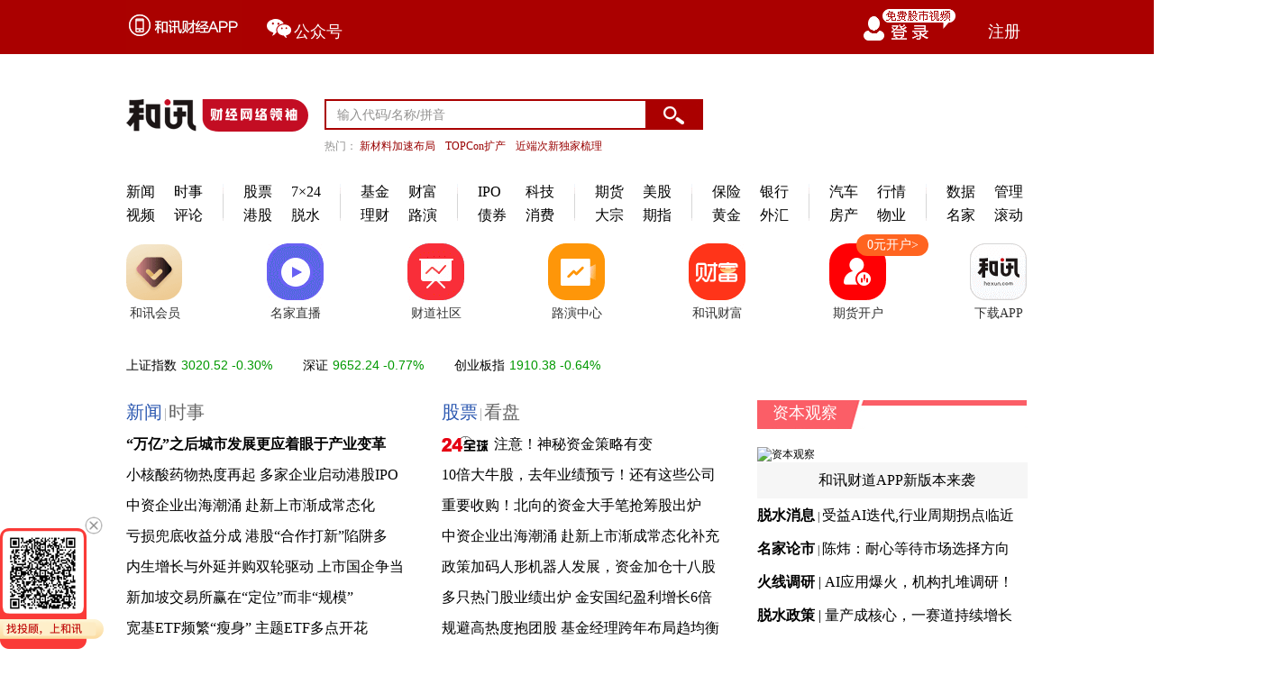

--- FILE ---
content_type: text/html
request_url: https://www.hexun.com/
body_size: 27276
content:
<!doctype html>
<html>
 <head>

<meta name="keywords" content="财经|股票|基金|期货|理财|行情|金融|债券|股指期货|外汇|保险|银行|黄金|博客|股吧">
<meta name="description" content="和讯网-中国财经网络领袖和中产阶级网络家园，创立于1996年，为您全方位提供财经资讯及全球金融市场行情，覆盖股票、基金、期货、股指期货、外汇、债券、保险、银行、黄金、理财、股吧、博客等财经综合信息">
<meta property="qc:admins" content="74223736776050566375" />
<meta http-equiv="mobile-agent" content="format=xhtml; url=https://m.hexun.com/index.html"> 
<meta http-equiv="mobile-agent" content="format=html5; url=https://m.hexun.com/index.html">
<meta http-equiv="X-UA-Compatible" content="IE=Edge,chrome=1">
<!--

<meta http-equiv="X-UA-Compatible" content="IE=9">
-->
<meta name="renderer" content="webkit"/>
  <meta http-equiv="Content-Type" content="text/html; charset=gb2312">

<title>和讯网</title>
  <link href="https://web.hexun.com/pc/css/index.css?v=20200713" rel="stylesheet" type="text/css">
  <script src="https://img.hexun.com/zl/tool/jquery-1.4.2.min.js"></script>
  <script src="https://web.hexun.com/m/modules/sensors.min.js" charset="utf-8"></script>
  <script src="https://web.hexun.com/pc/js/index.js"></script>
  <script src="https://web.hexun.com/pc/libs/tingyun/tingyun-rum.js"></script>
  <script src="https://utrack.hexun.com/dp/hexun_dplus_ver1.0.1.js"></script>
  <script src="https://web.hexun.com/pc/modules/user_info_query.js"></script>
  <base target="_blank">
  <style>
/*#wrap{width:100%;margin:0 auto;background: url('http://i0.hexun.com/2019-01-28/196013581.jpg') no-repeat center;}
*//*.toolbar{width:100%;margin:0 auto;background: url('http://itv.hexun.com/lbi-html/ly/2016/ph/ny18_2.png') no-repeat center #a00;}
*/.footer{background:#fff;}
.toolbarCL{width:420px;}
.qihuoapp {    display: none;}
.qihuo:hover .qihuoapp{display:block}
</style>
 </head>
 <body>

<center><div id="fullScreeMedia"></div><div id="topFullWidthBanner"></div></center>

  <div id="wrap">
   <!--顶部工具条-->

<center>
         <div id="fullScreeMedia"></div>
	<div id="topFullWidthBanner"></div>
</center>
<div class="toolbar" id="t-float">
	<div class="toolbarC clearfix">
		<div class="toolbarCL">
			
			<a class="a1" style="background:url('https://img.hexun.com/zl/hx/index/images/dong2.gif') no-repeat;width:82px;height:60px;" href="https://news.hexun.com/2015/znxz/?utm_campaign=web_all_top" rel="nofollow">
			<!--顶部app下载--><div class="popapp">                <img alt="" src="https://web.hexun.com/pc/img/apptop.jpg">
</div><!--顶部app下载-->
			</a>
			
			<a href="http://news.hexun.com/weixin/" class="a2" rel="nofollow">公众号</a>
		</div>
		<div class="toolbarCR">
			<!--未登录--> 
			<div class="hr-login-box" id="longinBox" style="display: none;">
				<div class="hr-login-l fl">
					<div class="txt"><strong class="fl">登录</strong><a href="https://reg.hexun.com/regname.aspx?fromhost=www.hexun.com&amp;urlreferrerhost=http%3a%2f%2fwww.hexun.com%2f&amp;gourl=http%3a%2f%2fwww.hexun.com%2f" class="fr red">快速注册</a><span class="fr">没有账号？</span></div>
					<input type="text" onblur="index.focusBtn(this,2)" onfocus="index.focusBtn(this,1)" value="用户名/手机/邮箱" id="name" autocomplete="off">
					<input type="password" onblur="index.focusBtn(this,2)" onfocus="index.focusBtn(this,1)" value="******" id="pwd" autocomplete="off">
					<input type="button" value="" onclick="index.loginGo()" class="btn">
					<label class="j"><input type="checkbox" checked="checked" id="check">记住我</label>
					<a target="_blank" href="http://reg.hexun.com/GetPasswordPre.aspx" class="reg">找回密码</a>
					<p class="hr-login-error" id="loginError"><span class="ico">&nbsp;</span><u>登录超时，稍后再试</u></p>
				</div>
				<div class="hr-login-r fr">
					<div class="vline"></div>
					<p>免注册 快速登录</p>
					<a href="https://reg.hexun.com/bindqq.aspx?gourl=aHR0cDovL3d3dy5oZXh1bi5jb20=&amp;fromhost=www.hexun.com" class="qq"></a><a href="https://reg.hexun.com/bindsina.aspx?gourl=aHR0cDovL3d3dy5oZXh1bi5jb20=&amp;fromhost=www.hexun.com" class="wb"></a><a href="https://reg.hexun.com/bindweixin.aspx?gourl=aHR0cDovL3d3dy5oZXh1bi5jb20=&amp;fromhost=www.hexun.com" class="wx"></a>
					<div class="close" onclick="index.hideBox('longinBox')"></div>
				</div>
			</div>
			<!--未登录 e--> 
			<!--a href="http://mymoney.hexun.com/istock/" class="bn" rel="nofollow">自选股</a-->
			<a href="javascript:void(0);" target="_self" class="bn" onclick="javascript:popupReg();">注册</a>
			<a href="javascript:void(0);" target="_self" class="loginBn" onclick="javascript:popupLogin();" ></a>
			<!--已登录--> 
			<div class="YesLogin claerfix" style="display: none;">
				<div class="username">phonew4zgyvu</div>
				<div class="round"></div>
				<div class="menu" style="display: none;">
					<ul>
						<!--li class="s">
							<a href="http://i.hexun.com" class="t">个人门户</a>
							<em class="tip"></em>
							<div class="list">
								<p class="clearfix"><strong class="fl"><a href="http://message.hexun.com/">消息</a></strong><span id="userMessageCount" class="fr"></span></p>
								<p class="clearfix"><strong class="fl"><a href="http://message.hexun.com/notice">通知</a></strong><span id="userNotifyCount" class="fr"></span></p>
								<p class="clearfix h"><strong class="fl"><a href="#">公告</a></strong><span class="fr">0</span></p>
							</div>
						</li-->
<li class="s"><a href="https://jinchan-withdraw.homeway.com.cn/withdraw/userWithdraw">钱包</a></li>
<li><a href="//news.hexun.com/chuangzuoguan/userFollow" id="toczgfollow">我的关注</a></li>
		
				<li class="end"><a href="http://hexun.com/newHome/set/userinfo">设置</a></li>
					</ul>
				</div>
			</div>
			<!--已登录 e--> 
		</div>
	</div>
</div>
   <!--顶部工具条 e-->
   <div class="layout mg top clearfix"> 
    <h1 class="logo logo-index"> <a href="http://www.hexun.com"><img src="https://web.hexun.com/pc/img/logo.png" alt="和讯网"></a> </h1> 
    <div class="search"> 
     <!--搜索--> 
     <div class="searchbox"> 
      <div class="sm-lay clearfix"> 
       <form id="hexunsearch" name="hexunsearch" action="" method="post" target="_blank" onsubmit="return false;"> 
        <div class="s_let fl"> 
         <div class="sl_lay fl"> 
          <div class="l clearfix fl"> 
           <div class="sl_select" id="selectBox">
            <span class="s-name">股?票</span>
            <span class="s-jt">?</span>
           </div> 
           <div class="selectLayer" id="selectLayer" style="display:none"> 
            <div>
             <span style="border:0px; line-height:33px">股?票</span>
            </div> 
            <div>
             <span>基?金</span>
            </div> 
            <div>
             <span>微?博</span>
            </div> 
            <div>
             <span>新?闻</span>
            </div> 
            <div>
             <span>博?客</span>
            </div> 
           </div> 
          </div> 
          <input type="text" class="hx_inp" id="textMessage" name="textMessage" value="输入代码/名称/拼音" autocomplete="off"> 
         </div> 
        </div> 
        <input type="button" class="hx_btn" id="btnSearch"> 
        <div id="hidRadio" style="display:none;"> 
         <input id="stockkey" type="hidden" name="key"> 
         <input id="stocktype" type="hidden" name="type"> 
        </div> 
       </form> 
      </div> 
     </div>

<div class="searchWords" 360chrome_form_autofill="2">热门： <a href="https://caidao.homeway.com.cn/31705256/article156380.html?utm_campaign=www_hexun_hot1" 360chrome_form_autofill="2"><font color="#990000">新材料加速布局</font></a> <a href="https://caidao.homeway.com.cn/31705256/article156377.html?utm_campaign=www_hexun_hot1" target="_blank"><font color="#990000">TOPCon扩产</font></a> <a href="https://caidao.homeway.com.cn/31705256/article156368.html?utm_campaign=www_hexun_hot1" target="_blank"><font color="#990000">近端次新独家梳理</font></a></div>
     <div id="searchInfPanel"></div> 
     <script type="text/javascript" src="https://web.hexun.com/pc/search/js/config.js" charset="GB2312"></script> 
     <script type="text/javascript" src="https://web.hexun.com/pc/search/js/search.js" charset="GB2312"></script> 
     <script type="text/javascript">
hexun.common.Search.get().init({
url:"https://so.hexun.com/ajax.do",
inputID:"textMessage",
containerID:"searchInfPanel",
config:urlConfigList,
searchBtnID:"btnSearch",
openNewPage:"_blank"
});
</script> 
     <!--搜索 e--> 
    </div>
    <div class="gover"> 
     <a href="" target="_blank"><img src="" alt=""></a> 
    </div> 
    <div class="right" style="display:none;">
     <div class="ercode">
      <img src="http://img.hexun.com/zl/hx/index/images/ercode.png" alt="">
     </div>
    </div>

<script>
		var urls = [{href:"http://www.12377.cn/",rel:"nofollow", img:"https://i0.hexun.com/2016/pc/home/3.jpg"},{href:"https://www.12377.cn/node_548446.htm",rel:"nofollow", img:"https://i0.hexun.com/2016/pc/home/4.jpg"}],i=0;
		setInterval(function(){
			jQuery(".gover").find("a").attr("href", urls[i].href).find("img").attr("src", urls[i].img);
			i+=1;
			if (i>=urls.length) i=0;
		},3000)
	</script>

<script type="text/javascript" src="https://utrack.hexun.com/dp/dplus_config_ver1.0.1.js"></script>
	<script type="text/javascript" src="https://utrack.hexun.com/dp/hexun_dplus_ver1.0.1.js"></script>
	<script type="text/javascript" src="https://web.hexun.com/pc/modules/hxpctraffic.0.0.1.min.js"></script>
	<script>
	var hxpctraffic = function (appId, args) {
		typeof jQuery.track !== "undefined" && jQuery.track(appId, true, args.name, args, function (res) {}, function (err) {});
	};
</script>
   </div>
   <!--导航-->
   <div class="layout mg nav clearfix">

<div class="layout mg nav clearfix">
<style>
.nav li{padding-right:20px;}
.nav .b1{width:115px;background-position: 107px -1273px;}
</style>
<div class="b1">
<ul class="clearfix">
<li><a href="http://news.hexun.com/">新闻</a></li>
<li><a href="http://news.hexun.com/events/">时事</a></li>
<li><a href="http://tv.hexun.com/">视频</a></li>
<li><a href="http://opinion.hexun.com/">评论</a></li>
</ul>
</div>
<div class="b1 ml15">
<ul class="clearfix">
<li class="" style=""><a href="http://stock.hexun.com/">股票</a></li>
<li class="" style=""><a href="http://stock.hexun.com/7x24h/index.html">7×24</a></li>
<li class="" style=""><a href="https://hkstock.hexun.com/">港股</a></li>
<li class="" style=""><a href="http://stock.hexun.com/tuoshuity/">脱水</a></li>
<li style="display:none;"><a href="http://stock.hexun.com/newstock/">新股</a></li>
</ul>
</div>
<div class="b1 ml15">
<ul class="clearfix">
<li><a href="http://funds.hexun.com/">基金</a></li>
<li><a href="https://caifu.licaike.com/index">财富</a></li>
<li><a href="http://money.hexun.com/">理财</a></li>
<li><a href="https://caifu.licaike.com/zhibo">路演</a></li>
</ul>
</div>
<div class="b1 ml15">
<ul class="clearfix">
<li><a href="http://stock.hexun.com/ipoobserver/index.html " rel="nofollow">IPO</a></li>
<li><a href="http://tech.hexun.com/">科技</a></li>
<li><a href="http://bond.hexun.com/">债券</a></li>
<li><a href="https://consume.hexun.com/">消费</a></li>
</ul>
</div>
<div class="b1 ml15">
<ul class="clearfix">
<li><a href="http://futures.hexun.com/">期货</a></li>
<li><a href="http://stock.hexun.com/usstock/">美股</a></li>
    <li><a href="http://dazong.hexun.com/">大宗</a></li>
    <li><a href="http://qizhi.hexun.com/">期指</a></li>
</ul>
</div>
<div class="b1 ml15">
<ul class="clearfix">
<li><a href="http://insurance.hexun.com/">保险</a></li>
<li><a href="http://bank.hexun.com/">银行</a></li>
<li><a href="http://gold.hexun.com/">黄金</a></li>
<li><a href="http://forex.hexun.com/">外汇</a></li>
</ul>
</div>
<div class="b1 ml15">
<ul class="clearfix">
    <li><a href="http://auto.hexun.com/">汽车</a></li>
<li><a href="http://quote.hexun.com/">行情</a></li>
    <li><a href="http://house.hexun.com/" id="nav_house">房产</a></li> 
<script language="JavaScript">
function houseDepart(id){
	if(document.cookie.indexOf("TOWN=3205")!=-1){
	document.getElementById(id).href="http://suzhou.house.hexun.com/";
	}
	if(document.cookie.indexOf("CITY=51")!=-1){
	document.getElementById(id).href="http://sc.house.hexun.com/";
	}
	if(document.cookie.indexOf("CITY=61")!=-1){
	document.getElementById(id).href="http://xa.house.hexun.com/";
	} 
	if(document.cookie.indexOf("CITY=50")!=-1){
	document.getElementById(id).href="http://cq.house.hexun.com/";
	}
	if(document.cookie.indexOf("CITY=53")!=-1){
	document.getElementById(id).href="http://yn.house.hexun.com/";
	}
	if(document.cookie.indexOf("CITY=52")!=-1){
	document.getElementById(id).href="http://gz.house.hexun.com/";
	}
	if(document.cookie.indexOf("TOWN=3201")!=-1){
	document.getElementById(id).href="http://nj.house.hexun.com/";
	}
}
houseDepart('nav_house');
</script>
<li><a href="http://wuye.hexun.com">物业</a></li>
</ul>
</div>
<div class="b1 ml15" style="background:none;width: 87px;">
<ul class="clearfix">
    <li><a href="http://data.hexun.com/">数据</a></li>
    <li style="
    padding-right: 0;
"><a href="http://bschool.hexun.com/">管理</a></li>
<li><a href="http://news.hexun.com/socialmedia/">名家</a> </li>
<li style="
    padding-right: 0;
"><a href="http://roll.hexun.com/">滚动</a> </li>
</ul>
</div>
   </div>
   </div>
   <!--导航 e-->
   <div class="layout mg imgLink pt20 pb20"> 

<ul class="clearfix">
<li class="i15"><a href="https://stock.hexun.com/member/"><em></em>和讯会员</a></li>
<li class="i8"><a href="http://zhibo.homeway.com.cn/?utm_campaign=web_www_zhibo" 360chrome_form_autofill="2"><em></em>名家直播</a></li>
<li class="i1"><a href="http://www.homeway.com.cn/?utm_campaign=web_www_cdsq" 360chrome_form_autofill="2"><em></em>财道社区</a></li>
<li class="i3" style="display: none;"><a href="http://caidao.hexun.com/" 360chrome_form_autofill="2"><em></em>财道社区</a></li>
<li class="i16"><a href="https://caifu.licaike.com/zhibo"><em></em>路演中心</a></li>
<li class="i4"><a href="https://caifu.licaike.com/index/" 360chrome_form_autofill="2"><em></em>和讯财富</a></li>
<li class="i1" style="display: none;"><a href="https://zhibo.hexun.com/" 360chrome_form_autofill="2"><em></em>名家直播</a></li>
<li class="i2" style="display: none;"><a href="http://caidao.hexun.com/lesson/ " 360chrome_form_autofill="2"><em></em>投资学院</a></li>
<!--li class=i6><a href="http://www.baohejr.com/" 360chrome_form_autofill="2"><em></em>宝和金融</a></li-->
<!-- <li class="i7"><a href="http://www.fangxinbao.com/" 360chrome_form_autofill="2" rel="nofollow"><em></em>放心保</a></li>
 -->
<!-- 0元开户start -->
<li class="i11"><a href="https://futures.hexun.com/kh.html" 360chrome_form_autofill="2"><em></em>期货开户</a><a class="li_float" href="https://futures.hexun.com/kh.html">0元开户&gt;</a></li>
<!-- 0元开户end -->
<!-- <li class="i10"><a href="http://yuqing.hexun.com/upload/hexuntong/hexuntong/index.html" 360chrome_form_autofill="2"><em></em>和讯通</a></li>
 -->
<li class="i12"><a href="http://news.hexun.com/2015/znxz/?utm_campaign=web_all_top"><em></em>下载APP</a></li>
</ul>

   </div>
   <!--广告1000*100-->

<div id=tonglan_1 class="layout mg pt20" style="padding-top: 15px;"><a href="http://www.hexun.com"></a></div>
   <!--广告1000*100 end-->
   <!--广告192*70--> 

<!-- 和首按钮广告隐藏需求-2020.4.2 email -->
<div class="layout mg">
<ul class="clearfix mt20" style="margin-top:10px">
<li class=fl id="button_1">
<!-- 
<a href="http://www.hexun.com/"><img src="http://img.hexun.com/zl/img/temp.png" width=192 
height=70>
</a>
-->

</li>

<li class="fl ml10" id="button_2">
<!-- 
<a href="http://www.hexun.com/"><img src="http://img.hexun.com/zl/img/temp.png" width=192 height=70></a>
-->

</li>

<li class="fl ml10" id="button_3">
<!-- 
<a href="http://www.hexun.com/"><img src="http://img.hexun.com/zl/img/temp.png" width=192 height=70></a>
-->

</li>

<li class="fl ml10" id="button_4">
<!-- 
<a href="http://www.hexun.com/"><img src="http://img.hexun.com/zl/img/temp.png" width=192 height=70></a>
-->

</li>

<li class="fl ml10" id="button_5">
<!-- 
<a href="http://www.hexun.com/"><img src="http://img.hexun.com/zl/img/temp.png" width=192 height=70></a>
-->

</li>
</ul>
</div>
   <!--广告192*70 end-->
   <!--全球指数--> 

<!--全球指数-->
 <div class="layout mg globalData"><a href="http://quote.hexun.com/default.html"><i>上证指数</i><span id="shanghai-top" class="green">3020.52 -0.30%</span></a> <a href="http://quote.hexun.com/default.html"><i class="ml38">深证</i><span id="shenzhen-top" class="green">9652.24 -0.77%</span></a> <a href="https://stockdata.hexun.com/indexhq_399006_2.shtml"><i class="ml38">创业板指</i><span id="CYBZ-top" class="green">1910.38 -0.64%</span></a> </div>
<!--全球指数 end-->
   <!--全球指数 end-->
   <!--新闻,时事,评论,名家-->
   <div class="layout mg pt30 clearfix"> 
    <div class="c1"> 
     <div class="newsTop"> 

 		<a href="http://news.hexun.com/" id="setA1" onmouseover="index.setTab('setA',1,2)" class="s">新闻</a><em>|</em><a href="http://news.hexun.com/events/" id="setA2" onmouseover="index.setTab('setA',2,2)">时事</a>
 
     </div> 
     <div id="con_setA_1"> 
      <div class="newsList"> 

<ul sizcache="1" sizset="53">
<li><a href="https://news.hexun.com/" 360chrome_form_autofill="2" target="_blank"><strong>“万亿”之后城市发展更应着眼于产业变革</strong></a></li>
<li><a href="http://stock.hexun.com/2026-01-22/223241708.html" 360chrome_form_autofill="2" target="_blank">小核酸药物热度再起 多家企业启动港股IPO</a></li>
<li><a href="http://stock.hexun.com/2026-01-22/223241566.html" target="_blank">中资企业出海潮涌 赴新上市渐成常态化</a></li>
<li><a href="http://stock.hexun.com/2026-01-22/223241625.html" 360chrome_form_autofill="2" target="_blank">亏损兜底收益分成 港股“合作打新”陷阱多</a></li>
<li><a href="http://news.hexun.com/2026-01-22/223241588.html" 360chrome_form_autofill="2" target="_blank">内生增长与外延并购双轮驱动 上市国企争当</a></li>
<li><a href="http://stock.hexun.com/2026-01-22/223241611.html" 360chrome_form_autofill="2" target="_blank"> 新加坡交易所赢在“定位”而非“规模”</a></li>
<li><a href="http://funds.hexun.com/2026-01-22/223241728.html" 360chrome_form_autofill="2" target="_blank">宽基ETF频繁“瘦身” 主题ETF多点开花 </a></li>
<li><a href="http://funds.hexun.com/2026-01-22/223242244.html" 360chrome_form_autofill="2" target="_blank">规避高热度抱团股 基金经理布局趋向均衡 </a></li>
<li><a href="http://news.hexun.com/2026-01-22/223242247.html" 360chrome_form_autofill="2" target="_blank">新质生产力 大湾区外贸高质量发展启新程 </a></li>
<li><a href="https://funds.hexun.com/2026-01-22/223242355.html" 360chrome_form_autofill="2" target="_blank">阿里千问稳居全球开源大模型TOP1</a></li>
<li><a href="https://funds.hexun.com/2026-01-22/223242136.html" 360chrome_form_autofill="2" target="_blank">基本面突围：创新药崛起与估值机遇共振</a></li>
</ul>


 
      </div> 
     </div> 
     <div id="con_setA_2" class="h"> 
      <div class="newsList"> 

<ul style="height: 370px; overflow: hidden;">
<li style="height: auto; line-height: 23px;"><a href="https://news.hexun.com/events/"><strong style="font-size:14px;">一见·开年第一课，总书记提出六字方法论</strong></a>   </li>
    <li style="height: auto; line-height: 23px;"><a href="https://news.cctv.com/2026/01/22/ARTItLE2jLW83u6qNzN18llx260122.shtml" target="_blank"><strong style="font-size:14px;">中央军委主席习近平签署命令 发布《军事理论工作条例》</strong></a>  <a href="https://news.cctv.com/2026/01/21/ARTIGq1Ly70KpOmqy7hALf20260121.shtml" target="_blank"><strong style="font-size:14px;">天天学习｜为人民出政绩、以实干出政绩</strong></a>   </li>
    <li style="height: auto; line-height: 23px;"><a href="https://content-static.cctvnews.cctv.com/snow-book/index.html?item_id=9606136920865522469&amp;toc_style_id=feeds_default&amp;share_to=copy_url&amp;track_id=569c18b1-fc92-48a9-a717-fcff86c1a39c " target="_blank"><strong style="font-size:14px;">独家视频丨2026 拥抱这热气腾腾的中国</strong></a> <a href="https://news.cctv.com/2026/01/01/ARTIjkHuteyh9AdGHeQudhWU260101.shtml " target="_blank"><strong style="font-size:14px;">【央视快评】为梦想奋斗 为幸福打拼</strong></a> <a href="https://h.xinhuaxmt.com/vh512/share/12903380?newstype=1001&amp;homeshow=1" target="_blank"><strong style="font-size:14px;">学习快评丨依靠创新为高质量发展赋能 </strong></a></li>
<li style="height: auto; line-height: 23px;"><a href="https://m.bjnews.com.cn/detail/1767067654129547.html" style="font-size: 14px;" target="_blank">解码未来产业｜双循环强支撑，北京外贸以创新突围全球贸易新格局</a></li>
<li style="height: auto; line-height: 23px;"><a href="https://m.bjnews.com.cn/detail/1767098603129023.html" style="font-size: 14px;" target="_blank">新质先锋｜领军企业出海纪实 揭秘新质外贸的中国路径</a> </li>
<li style="height: auto; line-height: 23px;"><a href="https://m.bjnews.com.cn/detail/1767101724129036.html" style="font-size: 14px;" target="_blank">新质先锋｜ 解读北京现代产业体系全景图 如何推动全面数字化</a> <a href="https://news.hexun.com/2025/2025qnlhstzl/index.html" style="font-size: 14px;" target="_blank">氢能领航·双碳助力</a></li>
<li style="height: auto; line-height: 23px;"><a href="https://mp.weixin.qq.com/s/-L6d3aIuqmPUB7vIYaCaiQ " style="font-size: 14px;" target="_blank">【平谷】全面完工！这个社区的地下空间“活”了</a></li>
<li style="height: auto; line-height: 23px;"><a href="https://mp.weixin.qq.com/s/aVxefSJzNWZwHmUpXdr_IQ" style="font-size: 14px;" target="_blank">【大兴】大兴企业研制的重组带状疱疹疫苗获批临床</a></li>
<li style="height: auto; line-height: 23px;"><a href="https://www.peopleapp.com/column/30050771373-500007206066" style="font-size: 14px;" target="_blank">十五运会带动全民健身 大湾区掀起体育热潮</a></li>
<li style="height: auto; line-height: 23px;"><a href="https://web.hexun.com/h5/specialTopic.html?specialid=234" style="font-size: 14px;" target="_blank">2025全国两会</a> <a href="https://news.hexun.com/2025/2025dsgqmgjaqjyr/" style="font-size: 14px;" target="_blank">第十个全民国家安全教育日</a></li>
<li style="height: auto; line-height: 23px;"><a href="https://web.hexun.com/h5/specialTopic.html?specialid=1775f95448f97ed4" style="font-size: 14px;" target="_blank">京彩不设限·经济热力站</a> <a href="https://tingtingfm.vbegin.com.cn/v3/social_100010.html#/view/10003383" style="font-size: 14px;" target="_blank">李滨声的艺术人生</a> </li>
</ul>


 
      </div> 
     </div> 
    </div>

 
    <div class="c1 ml40"> 
     <div class="newsTop">

<a class="s" href="http://stock.hexun.com/">股票</a><em>|</em><a href="https://zhibo.homeway.com.cn/?utm_campaign=www_hexun_mjzb">看盘</a>
<div id="xwss_gm"></div>
     </div> 
     <div id="con_setQES_1"> 
      <div class="newsList">

<ul sizset="72" sizcache="0">
<li><a href="http://stock.hexun.com/7x24h/index.html" 360chrome_form_autofill="2" target="_blank"><img alt="全球市场24小时 " src="http://i3.hexun.com/2017-02-13/188123497.jpg" 360chrome_form_autofill="2"></a><a href="https://stock.hexun.com/2026-01-22/223241349.html" 360chrome_form_autofill="2" target="_blank">注意！神秘资金策略有变</a> </li>
<li><a href="https://stock.hexun.com/2026-01-22/223241317.html" 360chrome_form_autofill="2" class="" target="_blank">10倍大牛股，去年业绩预亏！还有这些公司</a></li>
<li><a href="https://stock.hexun.com/2026-01-22/223241312.html" 360chrome_form_autofill="2" target="_blank">重要收购！北向的资金大手笔抢筹股出炉</a> </li>
<li><a href="https://stock.hexun.com/2026-01-22/223241309.html" 360chrome_form_autofill="2" class="" target="_blank">中资企业出海潮涌 赴新上市渐成常态化补充</a> </li>
<li><a href="https://stock.hexun.com/2026-01-22/223241300.html" 360chrome_form_autofill="2" class="" target="_blank">政策加码人形机器人发展，资金加仓十八股</a></li>
<li><a href="https://stock.hexun.com/2026-01-22/223241272.html" 360chrome_form_autofill="2" class="" target="_blank">多只热门股业绩出炉 金安国纪盈利增长6倍</a>  </li>
<li><a href="https://stock.hexun.com/2026-01-22/223241267.html" 360chrome_form_autofill="2" class="" target="_blank">规避高热度抱团股 基金经理跨年布局趋均衡</a> </li>
<li><a href="https://stock.hexun.com/2026-01-22/223241262.html" 360chrome_form_autofill="2" class="" target="_blank">AI促印制电路板市场扩容 PCB进业绩兑现期</a></li>
<li><a class="red" href="https://web.hexun.com/h5/special.html?specialid=11043&amp;sid=11043" 360chrome_form_autofill="2" target="_blank"><font color="#990000"><b>公司</b></font></a><em>|</em><a href="https://stock.hexun.com/2026-01-22/223241339.html" 360chrome_form_autofill="2" target="_blank">电子书巨头文石信息冲刺港交所 </a></li>
<li><a href="https://stock.hexun.com/2026-01-22/223241341.html" 360chrome_form_autofill="2" class="" target="_blank">腾讯投资布局生变 二次元游戏市场迎洗牌</a> </li>
<li><a href="https://stock.hexun.com/2026-01-22/223241337.html" 360chrome_form_autofill="2" class="" target="_blank">多宁生物三闯港交所IPO 商誉账面值8.43亿</a> </li>
</ul>




      </div>
     </div> 
     <div id="con_setQES_2" class="h newsflash"> 
      <div class="newsList"> 
       <div class="qes" id="qesid"></div> 
      </div> 
     </div> 
     <script src="https://img.hexun.com/2016/7X24/js/liveNews.js"></script> 
    <script>
                        var ln = new live.news(".qes", {
                                size: 5
                            }),
                            watch = new live.watch({
                                queuetime: 200,
                                fetchtime: 30000
                            });
                        $.extend(ln, {
                            itemHtml: '<div class="tl"><em class="tlp"></em><dl class="newsDl clearfix" id="{{timestamp}}" nid="{{id}}"><dt>{{issuancetime}}</dt><em>|</em><dd datatxt="{{content}}">{{content}}</dd></dl></div>',
                            itemTagHtml: '<div class="tl"><em class="tlp"></em><dl class="newsDl clearfix" id="{{timestamp}}" nid="{{id}}" style="color:red"><dt>{{issuancetime}}</dt><em>|</em><dd>{{content}}</dd></dl></div>',
                            itemListPop: '<div class="qesmask" id="qesmaskid"><i class="qesmaskclose"></i><div class="qescontent"></div></div>',
                            itemDateHtml: '<div class="timeBox"></div>'/*,
                            TimingHidden: function(selector, timer, timerid) {
                                if (!timerid) {
                                    selector.removeClass('h');
                                    timerid = setTimeout(function() {
                                        selector.addClass('h');
                                    }, timer);
                                } else {
                                    clearTimeout(timerid);
                                    selector.removeClass('h');
                                    timerid = setTimeout(function() {
                                        selector.addClass('h');
                                    }, timer);
                                }
                                return this;
                            }*/
                        });

var windowUrl = window.location.href;
if(2>3&&windowUrl.indexOf("cms.hexun.com")==-1){
                        ln.getNews(ln.api.getNews, {}, function() {
                                // console.log("init success");
                                //console.log("first: " + new Date(ln.firstTimeSamp))
                                //console.log("last: " + new Date(ln.lastTimeStamp))
                                watch.queue(ln).fetch(function() {
                                    ln.getNews(ln.api.getMoreNews, {
                                            timestamp: ln.firstTimeSamp
                                        }, function(result) {
                                            // watch.isNoAdd = true;
                                            if (result.list.length > 0) {
                                                //ln.firstDate = result.list[result.list.length - 1].date;
                                                ln.firstTimeSamp = result.list[result.list.length - 1].timestamp;
                                                //console.log("update_first: " + new Date(ln.firstTimeSamp))
                                                //console.log("update_last: " + new Date(ln.lastTimeStamp))
                                                /*var pointhiddentimer;
                                                if ($("#con_setQES_2").css("display") !== "block") {
                                                    ln.TimingHidden($(".qespoint"), 10000, pointhiddentimer);
                                                } else {
                                                    ln.TimingHidden($(".qespoint"), 10000, pointhiddentimer);
                                                };*/
                                                $(".qespoint").removeClass('h');
                                                timerid = setTimeout(function() {
                                                    $(".qespoint").addClass('h');
                                                }, 10000);
                                            };
                                            if ($("#qesid dl").length > 5) {
                                                $("#qesid dl:gt(5)").remove();
                                            };
                                            for (var i = 0; i < result.list.length; i++) {
                                                watch.list.push(result.list[i])
                                            };
                                           // watch.isNoAdd = false;
                                            // watch.isNoAdd = false;
                                        },
                                        function(error) {
                                            // console.log(error);
                                        }, 2);
                                });
                            },
                            function() {
                                // console.log("init error:" + error);
                            }, 0);
			};	
							
                        var lnP = new live.news(".qespopup"),
                            watchP = new live.watch({
                                //queuetime: 200,
                                fetchtime: 15000
                            });
                        $.extend(lnP, {
                            itemWinPopWrap: '<div class="qespopup" id="qespopupid"><i class="qespopupclose"></i><div class="qespopupcontent"></div><i class="qeshxlogo"></i></div>',
                            itemWinPopContent: '<dl class="newsDl clearfix" id="{{timestamp}}" nid="{{id}}"><a href="http://stock.hexun.com/7x24h/"><dt>{{issuancetime}}</dt><dd>{{content}}</dd></a></dl>',
                            api: { getPopNews: "https://nwapi.intcoop.hexun.com/liveNews/getHintedLiveNews?timestamp={{timestamp}}" }
                        });

                        watchP.queue(lnP).fetch(function() {
                       /*    lnP.getNews(lnP.api.getPopNews, {
                                    timestamp: lnP.firstTimeSamp
                                }, function(result) {
                                        if (result.data !== "") {
                                            lnP.firstTimeSamp = result.timestamp;
                                            //console.log("update_first: " + new Date(ln.firstTimeSamp))
                                            //console.log("update_last: " + new Date(ln.lastTimeStamp))
                                            $("body").append(lnP.itemWinPopWrap);
                                            var winpopdowntimer,
                                                winpopcontent = lnP.tmpl(lnP.itemWinPopContent, result);
                                            if (!winpopdowntimer) {
                                                $(".qespopupcontent").html(winpopcontent);
                                                winpopdowntimer = setTimeout(function() {
                                                    $(".qespopup").remove();
                                                }, 30000);
                                            } else {
                                                clearTimeout(winpopdowntimer);
                                                $(".qespopupcontent").html("");
                                                $(".qespopupcontent").html(winpopcontent);
                                                // $(".qespopupcontent dl").replaceWith(winpopcontent);
                                                winpopdowntimer = setTimeout(function() {
                                                    $(".qespopup").remove();
                                                }, 30000);
                                            };
                                        };
                                    $(".qespopupclose").click(function(event) { $(".qespopup").remove(); });
                                    $(".qespopupclose").click(function(e) {
                                        // console.log("关闭7×24h快讯弹窗")
                                        typeof dplus_Click != "undefined" && dplus_Click("点击事件", {
                                            "FUNCTION": "关闭7×24h快讯弹窗",
                                            "LEVEL": "和首弹窗页-7×24h快讯",
                                            "TYPE": "列表页",
                                            "PLATFORM": "WEB"
                                        });
                                    });
                                    $(".qespopup a").click(function(e) {
                                        // console.log("点击7×24h快讯弹窗内容")
                                        typeof dplus_Click != "undefined" && dplus_Click("点击事件", {
                                            "FUNCTION": "点击7×24h快讯弹窗内容",
                                            "LEVEL": "和首弹窗页-7×24h快讯",
                                            "TYPE": "列表页",
                                            "PLATFORM": "WEB"
                                        });
                                    });
                                    // watch.isNoAdd = false;
                                },
                                function(error) {
                                    // console.log(error);
                                }, 2); */
                        });
                        $(".qes").click(function(event) {
                            var tag = event.target;
                             if ($(tag).parent().is('dl')) {
                                $(".qes").after(ln.itemListPop);
                                $(".qesmask .qescontent").append($(tag).parent().clone());
                                $(".qesmask").click(function() {
                                    $(this).remove();
                                });
                             }else if ($(tag).is('dl')) {
                                $(".qes").after(ln.itemListPop);
                                $(".qesmask .qescontent").append($(tag).clone());
                                $(".qesmask").click(function() {
                                    $(this).remove();
                                });
                            };
                        });
                        $("#setQES2").click(function(e) {
                            // console.log("点击7×24h快讯")
                            typeof dplus_Click != "undefined" && dplus_Click("点击事件", {
                                "FUNCTION": "点击7×24h快讯",
                                "LEVEL": "和讯网首页",
                                "TYPE": "列表页",
                                "PLATFORM": "WEB"
                            });
                        });
                        $("#setQES2").mouseover(function(e) {
                            // console.log("滑动至7×24h快讯")
                            typeof dplus_Click != "undefined" && dplus_Click("点击事件", {
                                "FUNCTION": "滑动至7×24h快讯",
                                "LEVEL": "和讯网首页",
                                "TYPE": "列表页",
                                "PLATFORM": "WEB"
                            });
                        });
                        $(".qes").click(function(e) {
                            // console.log("点击7×24h快讯单条内容")
                            typeof dplus_Click != "undefined" && dplus_Click("点击事件", {
                                "FUNCTION": "点击7×24h快讯单条内容",
                                "LEVEL": "和首标签页-7×24h快讯",
                                "TYPE": "列表页",
                                "PLATFORM": "WEB"
                            });
                        });
                        // $(".qespopupclose").click(function(e) {
                        //     console.log("关闭7×24h快讯弹窗")
                        //     typeof dplus_Click != "undefined" && dplus_Click("点击事件", {
                        //         "FUNCTION": "关闭7×24h快讯弹窗",
                        //         "LEVEL": "和首标签页-7×24h快讯",
                        //         "TYPE": "列表页",
                        //         "PLATFORM": "WEB"
                        //     });
                        // });
                        // $(".qespopup a").click(function(e) {
                        //     console.log("点击7×24h快讯弹窗内容")
                        //     typeof dplus_Click != "undefined" && dplus_Click("点击事件", {
                        //         "FUNCTION": "点击7×24h快讯弹窗内容",
                        //         "LEVEL": "和首标签页-7×24h快讯",
                        //         "TYPE": "列表页",
                        //         "PLATFORM": "WEB"
                        //     });
                        // });
                        $("#setQES2").mouseover(function(e) {
                            if($("#con_setQES_2").css("display") !== "block"){
                                clearTimeout(timerid);
                                $(".qespoint").addClass('h');
                            };
                        });
                </script>
    </div> 
    <div class="c0 ml40">
     <div style="display:none;">

<div class="gsjj" 360chrome_form_autofill="2" sizcache="0" sizset="82">
<div class="hd" 360chrome_form_autofill="2">
<div style="background: rgb(251, 94, 103); padding: 2px 0px 0px 17px; width: 80px; height: 28px; color: white; font-family: 微软雅黑; font-size: 18px;" 360chrome_form_autofill="2"><a style="color: white;" href="http://www.hexun.com/?utm_campaign=web_www_gsjj" target="_blank" 360chrome_form_autofill="2">股市聚焦</a></div></div>
<div class="bd" 360chrome_form_autofill="2"><a href="https://stock.hexun.com/2019-07-31/198037195.html?utm_campaign=web_www_gsjj" target="_blank" 360chrome_form_autofill="2"><img width="300" height="170" alt="" src="http://i8.hexun.com/2018-07-09/193406363.jpg" 360chrome_form_autofill="2"></a> 
<h2 style="text-align: center;"><a href="https://stock.hexun.com/2019-07-31/198037195.html?utm_campaign=web_www_gsjj" target="_blank" 360chrome_form_autofill="2"><strong>新增10万股民“杀”向科创板</strong></a></h2></div>
<ul class="ft" sizcache="0" sizset="82">
<li><a href="https://stock.hexun.com/2019-08-01/198051701.html?utm_campaign=web_www_gsjj" target="_blank" 360chrome_form_autofill="2">今年以来A股回购金额创历史新高</a></li>
<li><a href="https://stock.hexun.com/2019-08-01/198051471.html?utm_campaign=web_www_gsjj" target="_blank" 360chrome_form_autofill="2">大型券商赚大钱 中小券商忙翻番</a></li>
<li><a href="https://stock.hexun.com/2019-08-01/198050943.html?utm_campaign=web_www_gsjj" target="_blank" 360chrome_form_autofill="2">上市险企上半年业绩超预期 
</a></li>
</ul></div>
     </div>

<div class="gsjj" 360chrome_form_autofill="2" sizset="82" sizcache="0">
<div class="hd" 360chrome_form_autofill="2">
<div style="background: rgb(251, 94, 103); padding: 2px 0px 0px 17px; width: 80px; height: 28px; color: white; font-family: 微软雅黑; font-size: 18px;" 360chrome_form_autofill="2">资本观察</div></div>
<div class="bd" 360chrome_form_autofill="2"><a href="https://sj.qq.com/appdetail/com.hexun.caidao?creative_id=84247194237&amp;bd_vid=11534471735288179127" 360chrome_form_autofill="2" target="_blank"><img width="300" height="170" alt="资本观察" src="https://fs-cms.hexun.com/img/2025-06-17/219645359.png" 360chrome_form_autofill="2"></a> 
<h2 style="text-align: center;"><a href="https://sj.qq.com/appdetail/com.hexun.caidao?creative_id=84247194237&amp;bd_vid=11534471735288179127" 360chrome_form_autofill="2" target="_blank">和讯财道APP新版本来袭</a></h2></div>
<ul class="ft" sizset="82" sizcache="0">
<li _extended="true"><a href="http://stock.hexun.com/zcxiaoxi/" 360chrome_form_autofill="2" target="_blank"><strong>脱水消息</strong></a> | <a href="https://stock.hexun.com/2026-01-19/223198197.html" 360chrome_form_autofill="2" class="" target="_blank">受益AI迭代,行业周期拐点临近</a></li>
<li><a href="https://stock.hexun.com/expert/index.html" 360chrome_form_autofill="2" target="_blank"><strong>名家论市</strong></a> | <a href="https://stock.hexun.com/2026-01-19/223208621.html" 360chrome_form_autofill="2" class="" target="_blank">陈炜：耐心等待市场选择方向</a></li>
<li _extended="true"><a href="https://stock.hexun.com/2025-12-29/222974840.html" 360chrome_form_autofill="2" target="_blank"><strong>火线调研</strong> | </a> <a href="https://stock.hexun.com/2026-01-18/223196736.html" 360chrome_form_autofill="2" class="" target="_blank">AI应用爆火，机构扎堆调研！</a></li>
<li _extended="true"><a href="http://stock.hexun.com/yanbaoplus/index.html" 360chrome_form_autofill="2" target="_blank"><strong>脱水政策</strong> | </a><a href="https://stock.hexun.com/2026-01-19/223199377.html" 360chrome_form_autofill="2" class="" target="_blank">量产成核心，一赛道持续增长</a></li>
</ul>
</div>
    </div>
   </div>
   <!--新闻,时事,评论,名家 e-->
   <!--股票,行情,数据,投顾,研报,策略-->
   <div class="layout mg pt44 clearfix"> 
    <div class="c1"> 
     <div class="newsTop">

<a class="s" href="http://caidao.homeway.com.cn/index.html?utm_campaign=www_hexun_mjgd">名家观点</a>
     </div> 
     <div class="newsList"> 

<ul sizset="86" sizcache="0" _extended="true">
<li _extended="true"><a href="https://caidao.homeway.com.cn/29394609/article252323.html?utm_campaign=www_hexun_mjgd5" 360chrome_form_autofill="2" target="_blank"><font color="#990000"><strong>欧美大跌或压制A股反弹 逢高减仓回避巨震</strong></font></a></li>
<li _extended="true"><a href="https://caidao.homeway.com.cn/13798641/article251405.html?utm_campaign=www_hexun_mjgd2" 360chrome_form_autofill="2" target="_blank">春节档IP争霸赛启幕 多家影视公司抢滩布局</a></li>
<li _extended="true"><a href="https://caidao.homeway.com.cn/13798641/article252147.html?utm_campaign=www_hexun_mjgd6" 360chrome_form_autofill="2" class="" target="_blank">电网龙头登顶龙虎榜 曲江池+中山东路拉升</a></li>
<li _extended="true"><a href="https://caidao.homeway.com.cn/13798641/article249733.html?utm_campaign=www_hexun_mjgd4" 360chrome_form_autofill="2" target="_blank">硅片企业涨价2026或成光伏产业链逆转之年</a></li>
<li _extended="true"><a href="https://caidao.homeway.com.cn/13798641/article244537.html?utm_campaign=www_hexun_mjgd1" 360chrome_form_autofill="2" class="" target="_blank">我国6G技术有重要进展！试验分为三个阶段</a></li>
<li _extended="true"><a href="https://caidao.homeway.com.cn/13798641/article252317.html?utm_campaign=www_hexun_mjgd3" 360chrome_form_autofill="2" target="_blank">环氧丙烷涨价景气度有望继续提升 附受益股</a></li>
</ul>


<ul sizset="96" sizcache="1">
<li><a href="https://caidao.homeway.com.cn/13798641/article251921.html?utm_campaign=www_hexun_mjgd8" 360chrome_form_autofill="2" target="_blank">新妖王诞生 铜缆高速+机器人 净买入超8亿</a></li>
<li _extended="true"><a href="https://caidao.homeway.com.cn/13798641/article251419.html?utm_campaign=www_hexun_mjgd9" 360chrome_form_autofill="2" target="_blank">两只妖股换手率超35% 中山东路还在抢筹？</a></li>
<li _extended="true"><a href="https://caidao.homeway.com.cn/13798641/article251055.html?utm_campaign=www_hexun_mjgd5" 360chrome_form_autofill="2" target="_blank">岩山科技再次登顶龙虎榜 三大顶级游资共振</a></li>
</ul>


 
     </div> 
    </div> 
    <div class="c1 ml40"> 
     <div class="newsTop">

<a class="s" href="http://zhibo.homeway.com.cn/?utm_campaign=www_hexun_mjzb" 360chrome_form_autofill="2"> 名家直播</a>
     </div>
     <div class="newsList">

<ul sizset="96" sizcache="0">
<li><a href="https://zhibo.homeway.com.cn/11434/default.html?utm_cmpaign=www_hexun_mjzb1" 360chrome_form_autofill="2" target="_blank">王者：跨年捞金，寻找被忽略的价值洼地</a></li>
<li><a href="https://zhibo.homeway.com.cn/10409?utm_campaign=www_hexun_mjzb2" 360chrome_form_autofill="2" target="_blank">秦蠡论股：捕捉风口板块，盘中互动答疑</a></li>
</ul>


<ul sizset="96" sizcache="0">
<li><a href="https://zhibo.homeway.com.cn/11539?utm_campaign=www_hexun_mjzb3" 360chrome_form_autofill="2" target="_blank">脱水君：看懂市场抓阶段主线，散户必选</a></li>
<li><a href="https://zhibo.homeway.com.cn/659?utm_campaign=www_hexun_mjzb6" 360chrome_form_autofill="2" target="_blank">史月波：直播互动，火眼金睛识别主力</a></li>
<li><a href="https://zhibo.homeway.com.cn/10848?utm_campaign=www_hexun_mjzb5" 360chrome_form_autofill="2" target="_blank">映江月：大数据智能解盘，辅助高抛低吸</a></li>
</ul>


<ul>
<li><a href="https://zhibo.homeway.com.cn/?utm_cmpaign=www_hexun_mjzb7" 360chrome_form_autofill="2" target="_blank">财道社区名家直播每日进行中 实时解盘→</a></li>
</ul>


 
      <!-- 精选金股 start --> 
                   <style>
                        .jingu_wrap {
                            padding-top: 6px;
                        }
                        .jingu_tit {
                            overflow: hidden;
                        }

                        .jingu_tit .jingu_h3 {
                            color: #2D59B1;
                            font-size: 16px;
                            float: left;
                            line-height: 22px;
                        }

                        .jingu_tit .jingu_des {
                            color: #666;
                            font-size: 14px;
                            float: right;
                            line-height: 22px;
                        }
                        .jingu_box {
                            overflow: hidden;
                            margin-top: 4px;
                        }

                        .jingu_box li {
                            float: left;
                            width: 100px;
                            text-align: center;
                            height: auto;
                            line-height: 20px;
                            cursor: pointer;
                            background-image: linear-gradient(180deg, #FFF8EE 1%, #FEEED1 100%);
                        }
                        .mr5{
                            margin-right: 5px;
                        }

                        .jingu_box li h5 {
                            font-size: 14px;
                            color: #202020;
                            margin: 0;
                            font-weight: 500;
                        }

                        .jingu_box li p {
                            font-size: 20px;
                            color: #FE424B;
                        }

                        .jingu_box li span {
                            font-size: 12px;
                            color: #2B2621;
                            opacity: 0.8;
                        }
                    </style>
      <div class="jingu_wrap clearfix"> 
       <div class="jingu_tit"> 
        <a href="https://www.homeway.com.cn/lianghua/index.html?utm_campaign=pchx_jxjg" class="jingu_h3">精选金股</a> 
        <a href="https://www.homeway.com.cn/lianghua/index.html?utm_campaign=pchx_jxjg" class="jingu_des">和讯财道量化模型自动入选</a> 
       </div> 
       <ul class="jingu_box" id="goldStock"></ul> 
      </div> 
                  <script>
                        ;(function(w){
                            getGoldStock()
                            function getGoldStock(){
                                $.ajax({
                                    url: "https://gw.homeway.com.cn/lhjx/api/choice/goldStock/list",
                                    type: "GET",
                                    dataType: "jsonp",
                                    success: function (data) {
                                        if(data && data.errCode === 10000){
                                            createGoldStockList(data.data.splice(0,3))
                                        }
                                    }
                                });
                            }
                            function createGoldStockList(goldlist){
                                var goldStock = document.getElementById('goldStock'),
                                gs_str = '',
                                li_class = 'mr5';
                                for(var i=0;i<goldlist.length;i++){
                                    if(i === 2){
                                        li_class = ''
                                    }
                                    gs_str += '<li class="'+li_class+'" onClick="tGoldStockDetail('+ goldlist[i].id +')">'+
                                                    '<h5>'+ goldlist[i].stockName +'</h5>'+
                                                    '<p>'+ goldlist[i].maxIncrease +'%</p>'+
                                                    '<span>入选涨幅</span>'+
                                                '</li>'
                                }
                                goldStock.innerHTML = gs_str;
                            }
                            w.tGoldStockDetail = function(id){
                              var  goldhref = 'https://www.homeway.com.cn/lianghua/details.html?id='+ id +'&utm_campaign=pchx_jxjg';
window.open(goldhref)
                            }
                        })(window)
                        
                    </script>
      <!-- 精选金股 end --> 
     </div> 
    </div> 
    <div class="c0 ml40">

<div class="mjjd" 360chrome_form_autofill="2">
     <div class="hd" 360chrome_form_autofill="2">
       <div class="mjjdTitle" 360chrome_form_autofill="2">
	     <a style="color: white;" href="http://www.homeway.com.cn/lesson/index.html?utm_campaign=www_hexun_mjsd" 360chrome_form_autofill="2" target="_blank">名家视点</a> 
	   </div>
	 </div>
    <div class="bd" 360chrome_form_autofill="2">
	  <!-- 新闻列表 start 此部分需要运营同学进行维护-->
      <div class="bdList" 360chrome_form_autofill="2">
        <h2><img alt="测试新建栏目" src="https://i6.hexun.com/2021-08-05/204096668.png" 360chrome_form_autofill="2"><a href="https://www.homeway.com.cn/13798641/article252046.html?utm_campaign=www_hexun_mjsd1" 360chrome_form_autofill="2">【热点直击】变压器市场迎多重催化</a></h2>
	  </div>
      <div class="bdList" 360chrome_form_autofill="2">
        <h2><img alt="测试新建栏目" src="https://i5.hexun.com/2021-08-05/204096683.png" 360chrome_form_autofill="2"><a href="https://www.homeway.com.cn/29394609/article252140.html?utm_campaign=www_hexun_mjsd2" 360chrome_form_autofill="2">【风口题材】谨防日线级别调整风险 二月上旬或中期见顶</a></h2>
	  </div><!-- 新闻列表 end 此部分需要运营同学进行维护-->
	</div>
	<!-- 脱水研报 -->
	<div class="tuoshui_tit" 360chrome_form_autofill="2">
		<a href="https://caidao.homeway.com.cn/31705256/index.html?utm_campaign=www_hexun_tsyb_findmore" 360chrome_form_autofill="2">查看全部 &gt;</a>
	</div>
	<ul class="tuoshui" id="tuoshui"><li><b></b><h3><a href="https://caidao.homeway.com.cn/31705256/article252077.html?utm_campaign=www_hexun_tsyb1">情绪裹挟已出现人传人迹象，注意防护【日报】</a></h3><div class="tuoshui_bot"><a href="https://caidao.homeway.com.cn/31705256/?utm_campaign=www_hexun_tsyblm1">脱水解析</a></div></li>
<li><b></b><h3><a href="https://caidao.homeway.com.cn/31705256/article251844.html?utm_campaign=www_hexun_tsyb2">盘后情绪安抚，多头行情无忧【日报】</a></h3><div class="tuoshui_bot"><a href="https://caidao.homeway.com.cn/31705256/?utm_campaign=www_hexun_tsyblm2">脱水解析</a></div></li>
</ul>
	<!-- end -->
</div>
    </div> 
   </div>
   <!--股票,行情,数据,投顾,研报,策略 e-->
   <!--信托,私募,基金,理财,P2P-->
   <div class="layout mg pt44 pb20 clearfix"> 
    <div class="c1"> 
     <div class="newsTop">

<a class="s" href="http://funds.hexun.com/">基金</a><i></i>
     </div> 
     <div class="newsList">

<ul sizset="105" sizcache="0">
<li><a href="https://funds.hexun.com/2026-01-22/223242562.html" 360chrome_form_autofill="2" class="">宽基ETF频繁“瘦身” 主题ETF多点开花</a></li>
<li><a href="https://funds.hexun.com/2026-01-22/223242567.html" 360chrome_form_autofill="2" class="">规避抱团股 基金经理跨年布局趋向均衡</a></li>
<li><a href="https://funds.hexun.com/2026-01-22/223242575.html" 360chrome_form_autofill="2" class="">“投资铜条”刷屏！机构有不同看法！</a></li>
<li><a href="https://funds.hexun.com/2026-01-22/223242725.html" 360chrome_form_autofill="2" class="" target="_blank">私募仓位指数止跌回升 百亿私募增仓明显</a></li>
<li><a href="https://funds.hexun.com/2026-01-22/223242786.html" 360chrome_form_autofill="2" class="" target="_blank">公募REITs首例！上市公司终止或撤回申报</a></li>
<li><a href="https://funds.hexun.com/2026-01-21/223227567.html" 360chrome_form_autofill="2" class="">雪球封禁多个大V账号 带货三大天王被全封</a></li>
<li><a href="https://funds.hexun.com/2026-01-21/223227599.html" 360chrome_form_autofill="2" class="">首只互联互通中证A500ETF在新加坡上市</a></li>
<li><a href="https://funds.hexun.com/2026-01-21/223227610.html" 360chrome_form_autofill="2" class="">公募布局思路曝光，线下消费或迎转机</a></li>
<li><a href="https://funds.hexun.com/2026-01-21/223227615.html" 360chrome_form_autofill="2" class="">私募发行开年迎爆款 百亿阵营洗牌进行时</a></li>
<li><a href="https://funds.hexun.com/2026-01-21/223227733.html" 360chrome_form_autofill="2" class="">公募首批四季报出炉 金信智能中国加仓AI</a></li>
</ul>

     </div> 
    </div> 
    <div class="c1 ml40"> 
     <div class="newsTop">

<a class="s" href="http://futures.hexun.com/" 360chrome_form_autofill="2">期货</a><i></i><div id="qhqz_gm" 360chrome_form_autofill="2"></div>
     </div> 
     <div class="newsList">

<ul sizset="122" sizcache="0">
<li><a href="https://futures.hexun.com/2026-01-22/223242295.html" 360chrome_form_autofill="2" class="" target="_blank"> 特朗普“格陵兰危机”转折 金价暴涨后急刹车</a> </li>
<li><a href="http://futures.hexun.com/2026-01-22/223243483.html" 360chrome_form_autofill="2" class="" target="_blank"> IEA上调全球原油需求预期 油价再向上走强 </a> </li>
<li><a href=" http://futures.hexun.com/2026-01-21/223227195.html" 360chrome_form_autofill="2" class="" target="_blank">贸易担忧与需求前景改善使得油价维持震荡 </a>  </li>
<li><a href="http://futures.hexun.com/2026-01-19/223197400.html" 360chrome_form_autofill="2" class="">沪铜期货：库存季节性累积，警惕回调风险 </a> </li>
<li><a href=" http://futures.hexun.com/2026-01-19/223197404.html" 360chrome_form_autofill="2" class="">饲料养殖：旺季提振 猪肉价格价偏强震荡走势</a>  </li>
<li><a href="https://futures.hexun.com/2026-01-20/223212038.html" 360chrome_form_autofill="2" class="">金价狂飙直逼4700美元，关注达沃斯论坛</a> </li>
<li><a href="https://futures.hexun.com/2026-01-20/223212106.html" 360chrome_form_autofill="2" class="">地缘局势与美元反弹施压油价重回区间震荡</a> </li>
<li><a href=" http://futures.hexun.com/2026-01-19/223197395.html" class="" target="_blank">白银价格50天涨逾80%，疯狂程度远超黄金</a> </li>
<li><a href="https://futures.hexun.com/2026-01-21/223227129.html" class="" target="_blank"> 棕榈油价格上行动能还剩多少想象空间？</a>  </li>
<li><a href="https://futures.hexun.com/2026-01-21/223227048.html" class="" target="_blank">欧洲强硬反击，黄金价格继续刷新历史高点</a> </li>
</ul>

     </div>  
    </div> 
    <div class="c0 ml40 greatPowerFinance">

<!--
<iframe src="https://opentool.hexun.com/MongodbNewsService/hexunIndex/zgqhds.jsp" width="300" height="370" frameborder="0"  marginwidth="0" marginheight="0" scrolling="no" frameborder="No" border="0" id=""></iframe>
-->
<a href="https://web.hexun.com/pc_new/greatPowerFinance.html" target="_blank">
 <img src="https://fs-cms.hexun.com/upload/2024-11-19/image.jpg" style="display:block; width:100%;"/>
</a>
    </div> 
   </div>
   <!--信托,私募,基金,理财,P2P e-->

<div class="layout mg pt40 pb40" id="tonglan_2" style="margin-top:40px"></div>

   <!--和讯热门金融产品-->
   <div class="layout mg pt40 pb40 fProduct" style="display:none;"> 
    <div class="sclasstitle"> 
     <h4>和讯直播</h4> 
    </div> 
    <div class="sclasstitle moreclass"> 
     <a href="http://caidao.hexun.com/lesson/index.html"><span>更多>></span></a> 
    </div> 
    <div class="hxlive clearfix"> 
     
    </div>
   </div>
   <div class="layout mg pt40 pb40 fProduct" style="display:none;">

<h4>和讯热门证券产品</h4>
    <div class="con clearfix"> 
     <div class="col bor"> 
      <div class="i1"></div>

<div class=box 360chrome_form_autofill="2"><strong><a class=bn href="https://jingzhifunds.hexun.com/590003.shtml" target=_blank 360chrome_form_autofill="2">中邮核心优势灵活配置</a></strong> <em>稳健领跑，长期绩优</em> 
<div class=txt1 360chrome_form_autofill="2">近1年收益：<span><i>53.51</i>%</span></div>
<div class="bottom clearfix" 360chrome_form_autofill="2"><span>基金类型：混合型</span><a class=bn href="https://jingzhifunds.hexun.com/590003.shtml" target=_blank 360chrome_form_autofill="2">立即购买</a> </div></div>

<div class=box 360chrome_form_autofill="2"><strong><a class=bn href="http://px.hexun.com/t3764690/default.html" target=_blank 360chrome_form_autofill="2">王者视频高级语音课</a></strong> <em>跑赢大盘的王者</em> 
<div class=txt1 360chrome_form_autofill="2">超值价格：<span><i>1000</i>元/月</span></div>
<div class="bottom clearfix" 360chrome_form_autofill="2"><span>赠指标使用权限</span> <a class=bn href="http://px.hexun.com/t3764690/default.html?utm_medium=dkz " target=_blank 360chrome_form_autofill="2">立即抢购</a> </div></div>
     </div> 
     <div class="col bor"> 
      <div class="i2"></div>

<div class="box bob" 360chrome_form_autofill="2"><strong><a class=bn href="http://caidao.hexun.com/13798641/index.html?utm_medium=dkz" 360chrome_form_autofill="2" targ et="_blank">史月波操盘手培训课套餐</a></strong><em>和讯讲师：史月波</em> 
<div class=txt1 360chrome_form_autofill="2">超值价格：<span><i>1000</i>元/月</span></div>
<div class="bottom clearfix" 360chrome_form_autofill="2"><span>买一送一</span> <a class=bn href="http://caidao.hexun.com/13798641/index.html?utm_medium=dkz" target=_blank 360chrome_form_autofill="2">立即抢购 </a></div></div>



     </div> 
     <div class="col"> 
      <div class="i3"></div>

<div class="box bob" 360chrome_form_autofill="2"><strong><a class=bn href="" target=_blank 360chrome_form_autofill="2">冯矿伟高级网络实战课程</a></strong> <em>和讯讲师：冯矿伟</em> 
<div class=txt1 360chrome_form_autofill="2">特惠价格：<span><i>7000</i>元/年</span></div>
<div class="bottom clearfix" 360chrome_form_autofill="2"><span>原价15800/年</span> <a class=bn href="" target=_blank 360chrome_form_autofill="2">立即抢购</a> </div></div>

<div class=box 360chrome_form_autofill="2"><strong><a class=bn href="http://caidao.hexun.com/1037523/index.html?utm_medium=dkz" target=_blank 360chrome_form_autofill="2">夏立军掘金涨停VIP套餐</a></strong> <em> 投资名家：夏立军</em> 
<div class=txt1 360chrome_form_autofill="2">特惠价格：<span><i>3800元/月</i></span></div>
<div class="bottom clearfix" 360chrome_form_autofill="2"><span>买到就是赚到</span><a class=bn href="http://caidao.hexun.com/1037523/index.html?utm_medium=dkz" target=_blank 360chrome_form_autofill="2">立即抢购</a> </div></div>
     </div> 
    </div>
   </div>
   <!--和讯热门金融产品 e-->
   <!--原油,大宗商品,期货,期指,现货-->
   <div class="layout mg pt10 clearfix"> 
    <div class="c1"> 
     <div class="newsTop">

<a class=s href="http://bank.hexun.com/">银行</a><i></i><a href="http://xfjr.hexun.com/">消费金融</a>
     </div> 
     <script>
      stockData.deposit();
     </script> 
     <div class="newsList"> 

<ul>
<li><a href=" http://bank.hexun.com/2026-01-22/223243459.html" 360chrome_form_autofill="2" class="" target="_blank">主动“瘦身”！开年2家银行获批“减资” </a></li>
<li><a href="https://bank.hexun.com/2026-01-21/223227059.html" 360chrome_form_autofill="2" class="" target="_blank">开门红这类存款走俏 黄金结构存款密集上架</a></li>
<li><a href="https://bank.hexun.com/2026-01-21/223227056.html" 360chrome_form_autofill="2" class="" target="_blank">信用卡分期能领“国补”了，不限消费领域 </a></li>
<li><a href="https://bank.hexun.com/2026-01-21/223227033.html" 360chrome_form_autofill="2" class="" target="_blank">1月LPR维持不变  短期货币政策将处观察期</a></li>
<li><a href="https://bank.hexun.com/2026-01-20/223212075.html" 360chrome_form_autofill="2" class="" target="_blank">开年高管密集增持 银行股“吸金”能否延续</a></li>
<li><a href="https://bank.hexun.com/2026-01-20/223212036.html" 360chrome_form_autofill="2" class="" target="_blank">人民银行正式下调再贷款利率0.25个百分点</a></li>
<li><a href="https://bank.hexun.com/2026-01-21/223227067.html" 360chrome_form_autofill="2" class="" target="_blank">银行开门红激战正酣：有员工被困在KPI</a></li>
<li><a href="https://web.hexun.com/h5/specialTopic.html?specialid=e341dffab673b6c4" 360chrome_form_autofill="2" target="_blank">重磅专题报道丨2025年金融教育宣传周</a></li>
<li><a href="https://web.hexun.com/pc_new/billboard2025.html" 360chrome_form_autofill="2" class="" target="_blank">专题丨财经中国第23届和讯财经风云榜 </a></li>
</ul>


<ul>
<li><a class="red" href="http://xfjr.hexun.com/" 360chrome_form_autofill="2">消费金融</a><em>|</em><a href="https://bank.hexun.com/2025-12-17/222825332.html" 360chrome_form_autofill="2">又一消金公司 计划大规模增资！</a></li>
</ul>

     </div>  
    </div> 
    <div class="c1 ml40"> 
     <div class="newsTop">

<a class=s href="http://insurance.hexun.com/">保险</a><i></i> <a href="http://insurance.hexun.com/">保障</a>
     </div> 
     <div class="newsList"> 

<ul sizset="149" sizcache="0">
<li><a href="http://insurance.hexun.com/2026-01-22/223242386.html" 360chrome_form_autofill="2" class="" target="_blank">优质不动产遭“疯抢”！ 多家险企出手扫货 </a></li>
<li><a href="http://insurance.hexun.com/2026-01-20/223212171.html" 360chrome_form_autofill="2" class="" target="_blank">2025年保险资管产品：年化普遍在8%以上 </a></li>
<li><a href=" http://insurance.hexun.com/2026-01-21/223227223.html" 360chrome_form_autofill="2" class="" target="_blank"> 非车险“见费出单、报行合一”上演加速度 </a></li>
<li><a href="http://insurance.hexun.com/2026-01-22/223242323.html" 360chrome_form_autofill="2" class="" target="_blank">新一期预定利率研究值公布 未触发下调条件</a></li>
<li><a href="http://insurance.hexun.com/2026-01-12/223115621.html" 360chrome_form_autofill="2" class="" target="_blank">分红型重疾险:外资险企试水 中资头部备战</a></li>
<li><a href="https://web.hexun.com/h5/specialTopic.html?specialid=e341dffab673b6c4" 360chrome_form_autofill="2" class="" target="_blank">专题报道丨2025年金融教育宣传周</a></li>
<li><a href="https://web.hexun.com/h5/specialTopic.html?specialid=0f3ab3528da09149" 360chrome_form_autofill="2" target="_blank">7.8专题丨爱和责任，保险让生活更美好</a></li>
<li><a href="https://web.hexun.com/h5/specialTopic.html?specialid=181" 360chrome_form_autofill="2" target="_blank">专题丨第21届财经风云榜 · 保险行业分论坛 </a></li>
<li><a href=" https://web.hexun.com/h5/specialTopic.html?specialid=182" 360chrome_form_autofill="2" target="_blank">专题丨"长寿时代居民财富管理白皮书"发布 </a></li>
<li><a href="https://web.hexun.com/h5/special.html?specialid=10390&amp;sid=10390" 360chrome_form_autofill="2" target="_blank">视频丨密会保险咖 — 保险人另类职场Vlog</a></li>
</ul>


<ul>


</ul>
     </div> 
    </div> 
    <div class="c0 ml40"> 

<iframe src="https://insurance.hexun.com/hxsyfxbtjw/" width="300" height="370" frameborder="0"  marginwidth="0" marginheight="0" scrolling="no" frameborder="No" border="0" id=""></iframe>
    </div>
   </div>
   <!--原油,大宗商品,期货,期指,现货 e-->
   <!--银行,互联网金融-->
   <div class="layout mg pt44 clearfix"> 
    <div class="c1"> 
     <div class="newsTop">

<a class="s" href="https://consume.hexun.com" 360chrome_form_autofill="2">消费</a><i></i><a href="https://house.hexun.com/" 360chrome_form_autofill="2">房产</a>
     </div> 
     <div class="newsPic"> 

<a href="https://news.hexun.com/2025-12-10/222735543.html" 360chrome_form_autofill="2" target="_blank"><img alt="" src="https://fs-cms.hexun.com/img/2025-12-10/222735544.jpg" 360chrome_form_autofill="2"> </a><a class="t" href="https://news.hexun.com/2025-12-10/222735543.html" 360chrome_form_autofill="2" target="_blank">姚洋、邱晓华、梁红、李迅雷眼中的2026年投资机会</a><a class="m" href="https://news.hexun.com/2025-12-10/222735543.html" 360chrome_form_autofill="2" target="_blank">详情&gt;</a>
     </div> 
     <div class="newsList"> 

<ul>
<li><a href="https://consume.hexun.com/2025-12-15/222791553.html" 360chrome_form_autofill="2" class="" target="_blank">11月社零总额4.39万亿 同比增长1.3%</a>  </li>
<li><a href="https://consume.hexun.com/2025-12-15/222790760.html" 360chrome_form_autofill="2" target="_blank">李国庆宣布推出“李享生活”品牌</a> </li>
<li><a href="https://consume.hexun.com/2025-12-15/222801198.html" 360chrome_form_autofill="2" target="_blank">重庆啤酒：拟签订调解协议以解决与嘉威的诉讼纠纷</a></li>
<li><a href="https://consume.hexun.com/2025-12-16/222812240.html" 360chrome_form_autofill="2">麦当劳中国涨价0.5至1元</a></li>
<li><a href="https://consume.hexun.com/2025-12-16/222812133.html" 360chrome_form_autofill="2" target="_blank">《疯狂动物城2》延长放映至明年1月25日</a></li>
<li><a href="https://consume.hexun.com/2025-12-16/222808145.html" 360chrome_form_autofill="2" target="_blank">林清轩通过港交所上市聆讯</a> </li>
<li></li>
</ul>

     </div> 
    </div> 
    <div class="c1 ml40"> 

<div class="newsTop" id="caidao-said-title">
			<a class="s" href="https://www.homeway.com.cn/lesson/index.html">财道大咖说</a>
		</div>
		<div class="caidao-said">
			<ul id="caidao-said-list"></ul>
		</div>
		<script type="text/javascript">
		function caidaoSaid () {
			var caidaoSaidHtml = [];
			$.ajax({
				url: "https://gw.homeway.com.cn/lesson/investment/free-video-clip-list/7",
				type: "GET",
				dataType: "jsonp",
				success: function (res) {
					
					if (res.code == 0 && res.data != null) {
						var caidaoSaidList = res.data.list, i = 0;
						if (caidaoSaidList.length > 0) {
							var caidaoSaidHtml = [];
							for (; i<caidaoSaidList.length; i++) {
								if (i == 0) {
									var caisaidImg = (caidaoSaidList[i].videoImage == null || caidaoSaidList[i].videoImage == "") ? 'https://web.hexun.com/pc/img/caidaosaid-img.png' : caidaoSaidList[i].videoImage;
									caidaoSaidHtml.push('<li class="top"><a data-courseid="'+ caidaoSaidList[i].classId +'" data-partnerid="'+ caidaoSaidList[i].teacherId +'" href="'+ caidaoSaidList[i].url +'"><img alt="'+ caidaoSaidList[i].name +'" src="'+ caisaidImg +'"></a><a class="t" data-courseid="'+ caidaoSaidList[i].classId +'" data-partnerid="'+ caidaoSaidList[i].teacherId +'" href="'+ caidaoSaidList[i].url +'"><span class="icon"></span>'+ caidaoSaidList[i].name +'</a></li>');
								} else {
									caidaoSaidHtml.push('<li><a data-courseid="'+ caidaoSaidList[i].classId +'" data-partnerid="'+ caidaoSaidList[i].teacherId +'" href="'+ caidaoSaidList[i].url +'"><span class="icon"></span>'+ caidaoSaidList[i].name +'</a></li>');
								}
							}
							$("#caidao-said-list").html(caidaoSaidHtml.join(''));
							$("#caidao-said-title a").click(function () {
								hxpctraffic("pccaidaoyl", {
									"EVENTNAME": "点击事件",
									"FUNCTION": "点击财道大咖说进入学投资",
									"PAGENAME": "和讯首页",
									"TYPE": "列表页"
								});
							});
							$("#caidao-said-list a").click(function () {
								var dataCourseid = $(this).attr("data-courseid"),
									dataPartnerid = $(this).attr("data-partnerid");
								hxpctraffic("pccaidaoyl", {
									"EVENTNAME": "点击事件",
									"FUNCTION": "点击财道大咖说的课程进入课程播放页",
									"PAGENAME": "和讯首页",
									"TYPE": "列表页",
									"COURSEID": dataCourseid,
									"PARTNERID": dataPartnerid
								});
							});
						} else {
							$("#caidao-said-title").hide();
							$(".caidao-said").hide();
						}
					} else {
						$("#caidao-said-title").hide();
						$(".caidao-said").hide();
					}
				}
			});
		}
		caidaoSaid();
		</script>
    </div> 
    <div class="c0 ml40"> 

<div class="caidao-chat">
			<div class="hd" id="caidao-chat-title"><a class="a1" href="https://zhibo.homeway.com.cn/"></a></div>
			<div class="caidao-chat-list">
				<ul id="caidao-chat-list"></ul>
			</div>
		</div>
		<script type="text/javascript">
		function caidaoChat () {
			$.ajax({
				url: "https://gw.homeway.com.cn/zhibo/api/search/important_points_cd?num=3",
				type: "GET",
				dataType: "jsonp",
				success: function (res) {
					
					if (res.resultKey == "ok") {
						var caidaoChatList = res.data.importPoints;
						if (caidaoChatList.length > 0) {
							var caidaoChatHtml = [],
								href = 'https://zhibo.homeway.com.cn/',
								faceReg = /\[face\](.|\n)*\[\/face\]/gi,
								imgReg = /\[img\](.|\n)*\[\/img\]/gi,
								chatTimeHandle = function (t) {
									var time = (t && t != "") ? t : "0000000000000";
									return time.slice(4, 6) +"."+ time.slice(6, 8) + " "+ time.slice(8, 10) +":"+ time.slice(10, 12);
								},
								i = 0;
							for (; i<caidaoChatList.length; i++) {
								var pointHtml = caidaoChatList[i].point.replace(faceReg, '').replace(imgReg, '<img class="caidaochat-img" src="https://web.hexun.com/pc/img/caidaochat-img.png"/>');
									chatTime = chatTimeHandle(caidaoChatList[i].messageDate);
								caidaoChatHtml.push('<li><a data-livename="'+ caidaoChatList[i].roomTopic +'" data-liveid="'+ caidaoChatList[i].roomId +'" data-partnername="'+ caidaoChatList[i].userName +'" data-partnerid="'+ caidaoChatList[i].userId +'" href="'+ href + caidaoChatList[i].roomId +'">');
								caidaoChatHtml.push('<div class="chat-time"><span class="chat-time-icon"></span>'+ chatTime +'</div><div class="chat-info clearfix">');
								caidaoChatHtml.push('<div class="chat-info-pic fl"><img src="'+ caidaoChatList[i].imgUrl +'"/></div>');
								caidaoChatHtml.push('<div class="chat-info-text"><h2>'+ caidaoChatList[i].roomTopic +'</h2><div class="point">'+ pointHtml +'</div><div class="author"><span class="fr">参与互动<i></i></span>'+ caidaoChatList[i].userName +'</div></div>');
								caidaoChatHtml.push('</div></a></li>');
							}
							$("#caidao-chat-list").html(caidaoChatHtml.join(''));
							$("#caidao-chat-title a").click(function () {
								hxpctraffic("pccaidaoyl", {
									"EVENTNAME": "点击事件",
									"FUNCTION": "点击财道聊天室进入直播室首页",
									"PAGENAME": "和讯首页",
									"TYPE": "列表页"
								});
							});
							$("#caidao-chat-list a").click(function () {
								var dataLivename = $(this).attr("data-livename"),
									dataLiveid = $(this).attr("data-liveid"),
									dataPartnername = $(this).attr("data-partnername"),
									dataPartnerid = $(this).attr("data-partnerid");
								hxpctraffic("pccaidaoyl", {
									"EVENTNAME": "点击事件",
									"FUNCTION": "点击财道聊天室的直播室进入直播室",
									"PAGENAME": "和讯首页",
									"TYPE": "列表页",
									"LIVENAME": dataLivename,
									"LIVEID": dataLiveid,
									"PARTNERNAME": dataPartnername,
									"PARTNERID": dataPartnerid
								});
							});
						} else {
							$(".caidao-chat").hide();
						}
					} else {
						$(".caidao-chat").hide();
					}
				}
			});
		}
		caidaoChat();
		</script>
    </div>
   </div>
   <!--银行,互联网金融 e--> 

<div class="layout mg pt40"  id="tonglan_3"></div>

   <!--私财-->
   <div class="layout mg pt44 clearfix"> 
    <div class="c1"> 
     <div class="newsTop">

<a class="s" href="http://gold.hexun.com/">黄金</a> <i></i> <a href="http://forex.hexun.com">外汇</a><i></i> <a href="http://forex.hexun.com/rmb/" target="_blank">人民币</a>
     </div> 
     <div class="newsList"> 

<ul sizcache="0" sizset="179">
<li><a class="red" href="http://gold.hexun.com/" 360chrome_form_autofill="2">黄金</a><em>|</em><a href="https://gold.hexun.com/2025-12-24/222914777.html" 360chrome_form_autofill="2" target="_blank">见证历史！现货黄金首次涨破4500</a></li>
<li><a href="https://gold.hexun.com/2025-12-24/222913907.html" 360chrome_form_autofill="2" target="_blank">白银今年涨幅是黄金的2倍 再创历史新高</a></li>
<li><font style="COLOR: rgb(221,221,221)"></font><a href="https://gold.hexun.com/2025-12-23/222914067.html" 360chrome_form_autofill="2" target="_blank">沪金再破千元大关创历史新高 后市怎么走</a></li>
</ul>


<ul sizcache="0" sizset="179">
<li><a class="red" href="http://forex.hexun.com" 360chrome_form_autofill="2">外汇</a><em>|</em><a href="https://forex.hexun.com/2025-12-23/222909035.html" 360chrome_form_autofill="2" target="_blank">欧元反弹“圣诞礼物” 是温柔陷阱？</a></li>
<li><a href="https://forex.hexun.com/2025-12-23/222913833.html" 360chrome_form_autofill="2" target="_blank">日元突然“起死回生” 是谁按下暂停键</a></li>
<li><a href="https://forex.hexun.com/2025-12-23/222913978.html" 360chrome_form_autofill="2" target="_blank">美联储内部分歧加剧 CPI数据准确性受质疑</a></li>
<li><a class="red" href="http://forex.hexun.com/rmb/" 360chrome_form_autofill="2">人民币</a><em>|</em><a href="https://forex.hexun.com/2025-12-24/222913716.html" 360chrome_form_autofill="2">人民币汇率破“7”在望 影响几何</a></li>
</ul>

     </div> 
    </div> 
    <div class="c1 ml40">
     <!--		<div class="newsTop">			 		</div>		<div class="newsPic">				</div>		<div class="newsList">										</div>-->
     <div class="newsTop">

<a class=s href="http://iof.hexun.com/">互金</a><i></i><a href="http://money.hexun.com/">理财</a><i></i><a href="http://bond.hexun.com/">债券</a>
     </div>
     <div class="newsList">

<ul>
<li><a class="red" href="http://iof.hexun.com/" 360chrome_form_autofill="2">互金</a><em>|</em><a href="https://iof.hexun.com/2025-12-15/222787272.html" 360chrome_form_autofill="2" target="_blank">比特币突然下跌！超11万人爆仓</a></li>
<li><a href="https://money.hexun.com/2025-12-12/222771209.html" 360chrome_form_autofill="2" target="_blank">投资热度不断攀升 “炒币”造富别轻信</a> </li>
</ul>


<ul>
<li><a class="red" href="http://money.hexun.com/" 360chrome_form_autofill="2">理财</a><em>|</em><a href="https://money.hexun.com/2025-12-24/222914150.html" 360chrome_form_autofill="2" target="_blank">事关个税专项附加扣除，即将截止</a></li>
<li><a href="https://money.hexun.com/2025-12-10/222734971.html" 360chrome_form_autofill="2" target="_blank">“自动扣费”成诈骗？警惕手机远程被控</a></li>
</ul>


<ul>
<li><a class="red" href="http://bond.hexun.com/" 360chrome_form_autofill="2">债券</a><em>|</em><a href="https://bond.hexun.com/2025-12-17/222841778.html" 360chrome_form_autofill="2" target="_blank">破面值可转债再现！什么信号？</a></li>
<li><a href="https://bond.hexun.com/2025-12-23/222914076.html" 360chrome_form_autofill="2" target="_blank">规模缩水超1700亿 2025年可转债市场盘点</a></li>
<li><a class="red" href="http://pe.hexun.com/" 360chrome_form_autofill="2">创投</a><em>|</em><a href="https://pe.hexun.com/2025-11-28/222531343.html" 360chrome_form_autofill="2">民营创投科创债扩容 相关堵点再纾解</a></li>
</ul>

     </div> 	 
    </div> 
    <div class="c0 ml40"> 

<div class="lck-module"><a href="https://caifu.licaike.com/index"><img width="300" height="362" src="https://fs-cms.hexun.com/img/2024/04/19/212593598.jpg"></a>
</div>
    </div>
   </div>
   <!--私财 e-->
   <!--和讯热门证券产品-->
   <div class="layout mg pt40 pb40 sProduct" style="display:none;">


	<h4>和讯热门金融产品</h4>
    <div class="con clearfix">

<div class="box bob bor" 360chrome_form_autofill="2"><strong><a class=bn href="http://jingzhi.funds.hexun.com/420102.shtml" target=_blank 360chrome_form_autofill="2">天弘永利债券B</a></strong> <em>安稳好选择，优质固收+ </em>
<div class=txt1 360chrome_form_autofill="2">近三年收益：<span><i>33.16</i>%</span></div>
<div class="bottom clearfix" 360chrome_form_autofill="2"><span>基金类型：债券型</span> <a class=bn href="https://www.licaike.com/fund/purchase/FirstLoad.action?fundCode=420102&amp;knownChannel=hexun_jjxq&amp;token=5066aa815b89ce0cf75e1edf7c982726" target=_blank 360chrome_form_autofill="2">立即购买</a> </div></div>

<div class="box bor bob" 360chrome_form_autofill="2"><strong><a class=bn href="http://jingzhi.funds.hexun.com/001705.shtml" target=_blank 360chrome_form_autofill="2">泓德战略转型股票基金</a></strong> <em>金牛基金</em> 
<div class=txt1 360chrome_form_autofill="2">近3月收益：<span><i>10.297</i>%</span></div>
<div class="bottom clearfix" 360chrome_form_autofill="2"><span>类型：股票型</span> <a class=bn href="https://www.licaike.com/fund/purchase/FirstLoad.action?fundCode=001705&amp;knownChannel=hexun_jjxq " target=_blank 360chrome_form_autofill="2">立即购买</a> </div></div>

<div class="box bob" 360chrome_form_autofill="2"><strong><a class=bn href="http://jingzhi.funds.hexun.com/001331.shtml" target=_blank 360chrome_form_autofill="2">鹏华弘信混合A</a></strong> <em>收益遥遥领先</em> 
<div class=txt1 360chrome_form_autofill="2">最新净值：<span><i>1.1625</i>元</span></div>
<div class="bottom clearfix" 360chrome_form_autofill="2"><span>类型：混合型</span> <a class=bn href="https://www.licaike.com/fund/purchase/FirstLoad.action?fundCode=001331&amp;knownChannel=hexun_jjxq" target=_blank 360chrome_form_autofill="2">立即购买</a> </div></div>

<div class="box bor" 360chrome_form_autofill="2"><strong><a class=bn href="http://jingzhi.funds.hexun.com/002443.shtml" target=_blank 360chrome_form_autofill="2">前海开源沪港深龙头</a></strong> <em>价值投资</em> 
<div class=txt1 360chrome_form_autofill="2">最新净值：<span><i>1.04</i>元</span></div>
<div class="bottom clearfix" 360chrome_form_autofill="2"><span>类型：混合型</span> <a class=bn href="https://www.licaike.com/fund/purchase/FirstLoad.action?fundCode=002443&amp;knownChannel=hexun_jjxq" target=_blank 360chrome_form_autofill="2">立即购买</a> </div></div>

<div class=box 360chrome_form_autofill="2"><strong><a class=bn href="http://jingzhi.funds.hexun.com/165520.shtml" target=_blank 360chrome_form_autofill="2">信诚中证800有色指数</a></strong> <em>指数型，行情火</em> 
<div class=txt1 360chrome_form_autofill="2">最新净值：<span><i>1.3104</i>元</span></div>
<div class="bottom clearfix" 360chrome_form_autofill="2"><span>申购费率：1.20%</span><a class=bn href="http://jingzhi.funds.hexun.com/165520.shtml" target=_blank 360chrome_form_autofill="2">立即购买</a> </div></div>

<div class=box 360chrome_form_autofill="2"><strong><a class=bn href="http://jingzhi.funds.hexun.com/040008.shtml" target=_blank 360chrome_form_autofill="2">华安策略优选</a></strong> <em>基金类型：混合型</em> 
<div class=txt1 360chrome_form_autofill="2">最新净值：<span><i>1.4214</i>元</span></div>
<div class="bottom clearfix" 360chrome_form_autofill="2"><span>申购费率: 1.50% </span><a class=bn href="http://jingzhi.funds.hexun.com/040008.shtml" target=_blank 360chrome_form_autofill="2">立即购买</a> </div></div>
    </div>
   </div>
   <!--和讯热门证券产品 e-->

 
   <!--论坛,股吧-->
   <div class="layout mg pt44 clearfix" style="display:none;"> 
    <div class="c1"> 
     <div class="newsTop">

<a class=s href="javascript:void(0)" 360chrome_form_autofill="2">股吧</a><i></i><a href="javascript:void(0)/" 360chrome_form_autofill="2">论坛</a>
     </div> 
     <div class="newsList"> 

<ul sizcache="0" sizset="173">
<li><a href="http://caidao.hexun.com/29673582/article57279.html?utm_campaign=web_www_gblink" 360chrome_form_autofill="2">什么最值得投资？也许我该回乡下种菜养鸡</a></li>

<li><a href="http://caidao.hexun.com/29667185/article57262.html?utm_campaign=web_www_gblink" 360chrome_form_autofill="2">我们应该如何拯救月光族？不妨从记账开始</a></li>

<li><a href="http://caidao.hexun.com/29667185/article57264.html?utm_campaign=web_www_gblink" 360chrome_form_autofill="2">为什么你每天辛苦的工作 还是没有升职加薪</a></li>

<li><a href="http://caidao.hexun.com/29667185/article57263.html?utm_campaign=web_www_gblink" 360chrome_form_autofill="2">虽然你的人生很长 可关键的决定就那么几个</a></li>

<li><a href="http://caidao.hexun.com/29667185/article57268.html?utm_campaign=web_www_gblink" 360chrome_form_autofill="2">你知道吗？有钱有闲才属于真正的财务自由</a></li>

<li><a href="http://caidao.hexun.com/29667185/article57269.html?utm_campaign=web_www_gblink" 360chrome_form_autofill="2">我十分好奇 金钱决定品味还是品味决定金钱</a></li>

<li><a href="http://caidao.hexun.com/29667185/article57270.html?utm_campaign=web_www_gblink" 360chrome_form_autofill="2">干货：你都不知道自己是谁还谈什么做自己</a></li>

<li><a href="http://caidao.hexun.com/29667185/article57272.html?utm_campaign=web_www_gblink" 360chrome_form_autofill="2">赚100万不是梦 教你一个最简单的方法实现</a></li>

<li><a href="http://caidao.hexun.com/29667185/article57275.html?utm_campaign=web_www_gblink" 360chrome_form_autofill="2">思想解放！每周工作四小时你准备好了么？</a></li>

<li><a href="http://caidao.hexun.com/29667185/article57265.html?utm_campaign=web_www_gblink" target=_blank 360chrome_form_autofill="2">学习理财投资 帮你扫除财务自由路上的障碍</a></li>
</ul>

     </div> 
    </div> 
    <div class="c1 ml40"> 
     <div class="newsTop">

<a class=s href="http://blog.hexun.com/">博客</a><i></i><a href="http://f.blog.hexun.com/">财经博客</a>
     </div> 
     <div class="newsList"> 

<ul sizcache="0" sizset="184">
<li><a href="http://caidao.hexun.com/14187514/article57376.html%20?utm_campaign=web_www_bloglink" 360chrome_form_autofill="2">一个人是否靠谱，这一点瞬间说明真相！</a></li>

<li><a href="http://caidao.hexun.com/14066353/article57251.html?utm_campaign=web_www_bloglink" target=_blank 360chrome_form_autofill="2">有钱人烦恼多？说说中产阶级为何如此焦虑</a></li>

<li><a href="http://caidao.hexun.com/14187514/article57379.html?utm_campaign=web_www_bloglink" 360chrome_form_autofill="2">弄不懂这个赚钱逻辑，你永远都是最底层</a></li>

<li><a href="http://caidao.hexun.com/15052256/article57398.html?utm_campaign=web_www_bloglink" 360chrome_form_autofill="2">明白这些理财知识，2018年让你多赚10万</a></li>

<li><a href="http://caidao.hexun.com/15054257/article57391.html?utm_campaign=web_www_bloglink" 360chrome_form_autofill="2">必看！银行打死都不会告诉你的存钱秘诀</a></li>

<li><a href="http://caidao.hexun.com/6117109/article57247.html?utm_campaign=web_www_bloglink" 360chrome_form_autofill="2">达人黄斌汉：“共有产权”或引楼市大涨</a></li>

<li><a href="http://caidao.hexun.com/15052256/article57401.html?utm_campaign=web_www_bloglink" 360chrome_form_autofill="2">2018年新的一轮房价已经开始，来看波分析</a></li>

<li><a href="http://caidao.hexun.com/15054257/article57392.html?utm_campaign=web_www_bloglink" 360chrome_form_autofill="2">“投资杠杆” 通过杠杆来实现资产的增值</a></li>

<li><a href="http://caidao.hexun.com/15054257/article57390.html?utm_campaign=web_www_bloglink" 360chrome_form_autofill="2">富人越富，穷人越穷，你知道根源在哪吗？</a></li>

<li><a href="http://caidao.hexun.com/14187514/article57382.html?utm_campaign=web_www_bloglink" target=_blank 360chrome_form_autofill="2">所有成功的投资和婚姻，因做对了这两件事</a></li>
</ul>

     </div> 
    </div> 
    <div class="c0 ml40">

<iframe src="https://opentool.hexun.com/MongodbNewsService/hexunIndex/cjmb.jsp" width="300" height="370" frameborder="0"  marginwidth="0" marginheight="0" scrolling="no" frameborder="No" border="0" id="mBoIfr"></iframe>
    </div>
   </div>
   <!--论坛,股吧 e-->
   <!--科技,数码-->
   <div class="layout mg pt44 clearfix"> 
    <div class="c1"> 
     <div class="newsTop">

<a class="s" href="http://tech.hexun.com/">科技</a><i></i><a href="http://tech.hexun.com/highlightsa/">互联网</a>
     </div> 
     <div class="newsPic"> 

<a href="https://tech.hexun.com/2025-11-12/222278183.html" 360chrome_form_autofill="2" target="_blank"><img alt="" src=" https://fs-cms.hexun.com/img/2024-10-11/214916526.jpeg" 360chrome_form_autofill="2"></a><a class="t" href="https://tech.hexun.com/2025-11-12/222278183.html" 360chrome_form_autofill="2">深圳最牛打工天团，干出又一个“小大疆”</a><a class="m" href="https://tech.hexun.com/2025-11-12/222278183.html" 360chrome_form_autofill="2">详情&gt;</a>
     </div> 
     <div class="newsList"> 

<ul>
<li><a href="https://tech.hexun.com/2025-11-13/222283627.html" 360chrome_form_autofill="2" target="_blank">李彦宏：AI产业结构正转变为健康的“倒金字塔”</a></li>
<li><a href="https://tech.hexun.com/2025-11-06/222170947.html" 360chrome_form_autofill="2" target="_blank">云迹科技创始人支涛：机器人的未来，不止是“机器人”</a></li>
<li><a href="https://tech.hexun.com/2026-01-08/223083787.html" 360chrome_form_autofill="2" target="_blank">500亿AI大模型双生子IPO：智谱与MiniMax的“暗中较劲”</a></li>
<li><a href="https://tech.hexun.com/2025-11-21/222418050.html" 360chrome_form_autofill="2" target="_blank">库克时代将落幕</a></li>
<li><a href="https://tech.hexun.com/2025-11-20/222413475.html" 360chrome_form_autofill="2" target="_blank">领益智造：向香港联交所递交H股发行上市申请</a> </li>
<a href="http://tech.hexun.com/2022-12-22/207525548.html" 360chrome_form_autofill="2" 电动汽车实现无人驾驶飞行？垂直上升<="" a="" target="_blank">
</a></ul>

     </div> 
    </div> 
    <div class="c1 ml40"> 
     <div class="newsTop"> 

<a class=s href="http://auto.hexun.com/">汽车</a><i></i><a href="http://che.hexun.com/sign/">车型</a>
     </div> 
     <div class="newsPic"> 

<a href="https://auto.hexun.com/2026-01-12/223125398.html" 360chrome_form_autofill="2" target="_blank"><img alt="" src=" https://fs-cms.hexun.com/img/2024-05-28/212991772.jpeg" 360chrome_form_autofill="2"></a><a class="t" href="https://auto.hexun.com/2026-01-12/223125398.html" 360chrome_form_autofill="2">商务部关于中欧电动汽车案磋商进展的通报</a><a class="m" href="https://auto.hexun.com/2026-01-12/223125398.html" 360chrome_form_autofill="2">详情&gt;</a>
     </div> 
     <div class="newsList"> 

<ul>
<li><a href="https://auto.hexun.com/2026-01-12/223118513.html" 360chrome_form_autofill="2" target="_blank">2025年车圈人事密集调整背后</a></li>
<li><a href="https://auto.hexun.com/2026-01-12/223125601.html" 360chrome_form_autofill="2" target="_blank">当问界均价超过宝马，旧富难敌新贵？</a></li>
<li><a href="https://auto.hexun.com/2026-01-11/223114022.html" 360chrome_form_autofill="2" target="_blank">崔东树：12月乘用车均价18.4万 提升0.3万</a></li>
<li><a href="https://auto.hexun.com/2026-01-08/223094246.html" 360chrome_form_autofill="2" target="_blank">独家对话特斯拉FSD横跨美国第一人</a></li>
<li><a href="https://auto.hexun.com/2026-01-10/223113606.html" 360chrome_form_autofill="2" target="_blank">雷军：“特斯拉确实强，但并非不可战胜”</a></li>
</ul>

     </div> 
    </div> 
    <div class="c0 ml40"> 



    </div>
   </div>
   <!--科技,数码 e--> 

<div class="layout mg pt40" id="tonglan_4"></div>

   <!--商学院,收藏-->
   <!-- div class="layout mg pt44 clearfix">	<div class="c1">		<div class="newsTop">				</div>				<div class="newsPic">					</div>		<div class="newsList">									</div>	</div>	<div class="c1 ml40">		<div class="newsTop">				 		</div>				<div class="newsPic">					</div>		<div class="newsList">										</div>	</div>		<div class="c0 ml40">		</div></div -->
   <!--商学院,收藏 e-->
   <!--奢侈品,视频-->
   <div class="layout mg pt44 pb40 clearfix"> 
    <div class="c1" style="height:1px;"></div> 
    <div class="c1 m140" style="height:1px;"></div> 
    <div class="c0 ml40" style="height:0;overflow hidden;"></div> 
   </div>
   <!--奢侈品,视频 e-->
   <div class="greyLayout">

<div class="layout mg pb40" id="df_tonglan"></div>
    <div class="layout mg clearfix"> 
     <div class="w662 fl"> 

<h4 class="pb10"><a href="#" class="s">合作专区</a></h4>
      <div class="foucs_cover"> 
       <div class="scroll" id="scrollPic"> 

<div class="scroll-box" 360chrome_form_autofill="2">
<ul class="clearfix">
<li><a href="https://web.hexun.com/pc_new/billboard2024.html" 360chrome_form_autofill="2" rel="nofollow"><img alt="" src="https://fs-cms.hexun.com/img/2025-02-14/217321725.jpg" 360chrome_form_autofill="2"><em></em><span>财经中国年会暨22届财经风云榜</span></a></li>
<li><a href="https://web.hexun.com/h5/specialTopic.html?specialid=48aed62426da8624" 360chrome_form_autofill="2"><img alt="" src=" https://fs-cms.hexun.com/img/2025-10-23/221928142.jpg" 360chrome_form_autofill="2"><em></em><span>和你一起读</span></a></li>
<li class="end"><a href="	https://7152049675429.huodongxing.com/event/7841451569600" 360chrome_form_autofill="2" rel="nofollow"><img alt="" src="https://fs-cms.hexun.com/img/2026-01-09/223100073.jpg" 360chrome_form_autofill="2"><em></em><span>	融中第十五届中国资本年会</span></a></li>
</ul>
</div>
<div class="scroll-box" 360chrome_form_autofill="2">
<ul class="clearfix">
<li><a href="https://hdxu.cn/1DCm1" 360chrome_form_autofill="2"><img alt="" src="
https://fs-cms.hexun.com/img/2025-12-30/222995413.jpg" 360chrome_form_autofill="2"><em></em><span>第18届创业邦100未来未来独角兽大会</span></a></li>
<li><a href="https://www.bpea.net.cn/pe/detail?id=e1ab3faad525445592d4f4b86456d06d" 360chrome_form_autofill="2"><img alt="" src=" https://fs-cms.hexun.com/img/2025-12-08/222688307.png" 360chrome_form_autofill="2"><em></em><span>2025北京PE论坛</span></a></li>
<li class="end"><a href="http://www.ce.cn/ztpd/xwzt/guonei/2025/dsc/index.shtml" 360chrome_form_autofill="2" rel="nofollow"><img alt="" src="https://fs-cms.hexun.com/img/2025-12-16/222809309.jpg" 360chrome_form_autofill="2"><em></em><span>纵深推进全国统一大市场建设</span></a></li>
</ul>
</div>
<div class="scroll-box" 360chrome_form_autofill="2">
<ul class="clearfix">
<li><a href="https://hdxu.cn/1tunl" 360chrome_form_autofill="2"><img alt="" src="https://fs-cms.hexun.com/img/2025-09-10/221275427.png" 360chrome_form_autofill="2"><em></em><span>创业邦2025 DEMO CHINA</span></a></li>
<li><a href="https://events.pedaily.cn/cvcf/1164/" 360chrome_form_autofill="2" rel="nofollow"><img alt="" src=" https://fs-cms.hexun.com/img/2024-12-04/215962268.jpg" 360chrome_form_autofill="2"><em></em><span>第二十四届中国股权投资年度大会</span></a></li>
<li class="end"><a href="https://5542745922849.huodongxing.com/event/6834829589000" 360chrome_form_autofill="2" rel="nofollow"><img alt="" src=" https://fs-cms.hexun.com/img/2025-11-18/222360938.png" 360chrome_form_autofill="2"><em></em><span>	The Year Ahead2026 展望峰会	</span></a></li>
</ul>
</div>
       </div> 
       <div class="dot-wrap" id="dot3"></div> 
       <a href="javascript:;" class="leftArr" id="leftArr3"><span><</span><em></em></a> 
       <a href="javascript:;" class="rightArr" id="rightArr3"><span>></span><em></em></a> 
      </div> 
      <script>
var scrollPic = new ScrollPic();
scrollPic.scrollContId = "scrollPic";
 //内容容器ID
scrollPic.dotListId = "dot3";
 //点列表ID
scrollPic.dotClassName = "";
 //点className
scrollPic.dotOnClassName = "current";
 //当前点className
scrollPic.listType = "";
 //列表类型(number:数字，其它为空)
scrollPic.listEvent = "onmouseover";
 //切换事件
scrollPic.frameWidth = 662;
 //显示框宽度
scrollPic.pageWidth = 662;
 //翻页宽度
scrollPic.upright = false;
 //垂直滚动
scrollPic.speed = 3;
 //移动速度(单位毫秒，越小越快)
scrollPic.space = 60;
 //每次移动像素(单位px，越大越快)
scrollPic.autoPlay = true;
 //自动播放
scrollPic.autoPlayTime = 5;
 //自动播放间隔时间(秒)
scrollPic.circularly = true;
scrollPic.initialize();
 //初始化
document.getElementById("leftArr3").onclick = function(){scrollPic.pre();
return false
};
document.getElementById("rightArr3").onclick = function(){scrollPic.next();
return false
};
</script> 
      <div class="list"> 
       <ul class="clearfix"> 

<li><a href="https://web.hexun.com/pc_new/billboard2023.html" 360chrome_form_autofill="2">财经中国年会暨21届财经风云榜</a></li>
<li><a href="http://stock.hexun.com/2017/nycx/" 360chrome_form_autofill="2">农业创新发展资本论坛</a></li>
<li class="end"><a href="http://news.hexun.com/2018/ggkf40/" 360chrome_form_autofill="2" rel="nofollow">和讯致敬改革开放四十周年</a></li>
<li><a href="http://news.hexun.com/2015/znxz/?utm_campaign=web_all_top" 360chrome_form_autofill="2">下载和讯APP更快洞察市场变化</a></li>
<li><a href="http://insurance.hexun.com/2017/china2nd/" 360chrome_form_autofill="2">第二届中国寿险发展论坛</a></li>
<li class="end"><a href="http://news.hexun.com/2017/hxsps/" 360chrome_form_autofill="2">和讯“她能量”财智女性Power Speech</a></li>
       </ul> 
      </div> 
     </div> 
     <div class="w300 fr"> 

 
     </div> 
    </div>
   </div>
   <script>
index.isLogin();index.onload();
</script>
  </div> 

<div class="footer">
<!---->
<div class="f-top">
<div class="wmar">
<style>.footer .hx_f_nav .fl{float:none;display:block;text-align:center;}</style>
<div class="hx_f_nav">
<div class="fl"><a href="//corp.hexun.com/contact/index.html" target="_blank" rel="nofollow">联系我们</a> - <a href="//corp.hexun.com/default/index.html" target="_blank" rel="nofollow">关于我们</a> - <a href="https://www.zhipin.com/gongsi/fbdaa31ba10d07d61nB92ts~.html?ka=company-intro" target="_blank" rel="nofollow">加入和讯</a> - <a href="http://news.hexun.com/2015/znxz/" target="_blank" rel="nofollow">和讯财经新闻端</a> - <a href="http://news.hexun.com/sitemap/" target="_blank" rel="nofollow">网站导航</a> - <a href="//corp.hexun.com/law/index.html" target="_blank" rel="nofollow">授权声明</a> - <a href="//corp.hexun.com/sm/index.html" target="_blank" rel="nofollow">郑重声明</a> - <a href="https://corp.hexun.com/yjfk/" target="_blank" rel="nofollow">举报/投诉/意见反馈</a> </div></div>
</div>
</div>
<div class="hx_f_img wmar" style="width:1420px"><a href="http://www.itrust.org.cn/home/index/itrust_certifi/wm/2723558454.html" rel="nofollow"><img src="http://img.hexun.com/www/2010/img/hlwxh.gif" alt=""></a>
<a href="http://www.bjjubao.org.cn/index.html" target="_blank" rel="nofollow"><img src="http://img.hexun.com/www/2013/hlwjbzx.gif" alt="北京互联网举报中心"></a>
<a href="http://www.baom.com.cn" rel="nofollow"><img src="http://img.hexun.com/www/2013/hlwxh.gif" alt="首都互联网协会"></a>
<!--可信网站图片LOGO安装开始-->
<script src="https://kxlogo.knet.cn/seallogo.dll?sn=e130802110100418659cqy000000&amp;size=0"></script>
<!--可信网站图片LOGO安装结束-->
<a href="http://py.qianlong.com/" rel="nofollow"><img src="	http://i4.hexun.com/2022-10-25/206961137.png" alt="北京地区网站联合辟谣平台"></a>
<a href="http://www.12377.cn/" rel="nofollow"><img src="http://img.hexun.com/zk/201512/hs/footer_1.jpg" alt="违法和不良信息举报中心" style="border: 0px; --darkreader-inline-border-top: initial; --darkreader-inline-border-right: initial; --darkreader-inline-border-bottom: initial; --darkreader-inline-border-left: initial;" data-darkreader-inline-border-top="" data-darkreader-inline-border-right="" data-darkreader-inline-border-bottom="" data-darkreader-inline-border-left=""></a>
<a href="http://www.12377.cn/node_548446.htm" target="_blank" rel="nofollow"><img src="http://img.hexun.com/zk/201512/hs/footer_2.jpg"></a>
</div>
<div class="hx_f_con wmar channelCopy">网络暴力有害信息/互联网算法推荐/和讯网违法和不良信息/涉未成年人有害信息举报电话：010-65880240 客服电话：010-85650688
      传真：010-85650844
      <br>邮箱：yhts#staff.hexun.com(发送时#改为@)<span class="wechat-kf" id="wechat-kf">【点击此处微信扫描二维码进入和讯网微信客服】<img src="https://web.hexun.com/pc/img/footer-kf-qrcode.png"></span><br>
本站郑重声明：和讯网 北京和讯在线信息咨询服务有限公司所载文章、数据仅供参考，投资有风险，选择需谨慎。 <a target="_blank" href="//corp.hexun.com/sm/index.html">风险提示</a> <br>
证券投资或期货交易，请通过合法证券期货经营机构进行。合法机构名单可到中国证监会http://www.csrc.gov.cn/ 查询<br>
[<a href="https://fs-cms.hexun.com/img/2025-04-18/218559753.jpg" rel="nofollow">京ICP证100713号</a>]&nbsp;&nbsp;<a href="https://fs-cms.hexun.com/upload/2025-01-13/xinwen20270403.jpg" rel="nofollow">互联网新闻信息服务许可证</a> <a href="https://fs-cms.hexun.com/img/2024-03-11/212129812.jpg" rel="nofollow">增值电信业务经营许可证[B2-20090331]</a>　广告经营许可证[京海工商广字第0407号] <a href="https://img.hexun.com/chzzzs.jpg" rel="nofollow">乙级测绘资质证书[乙测资字11513208]</a><br>
<a href="http://www.hexun.com/jmxkzz/" rel="nofollow">信息网络传播视听节目许可证：0109404号</a>  <a href="https://fs-cms.hexun.com/img/2024-11-22/215709478.jpg" rel="nofollow">广播电视节目制作经营许可证（京）字第707号</a><br><a href="http://img.hexun.com/2023/drug_registration.pdf" rel="nofollow">药品医疗器械网络信息服务备案-（京）网药械信息备字（2023）第00216号</a>&nbsp;<a target="_blank" href="https://beian.miit.gov.cn/">京ICP备10021077号-3</a>
&nbsp;&nbsp;<a target="_blank" href="http://fisbaobei.ifcert.cn">京金信备〔2023〕2号</a>
<br>
<div style="width:300px;margin:0 auto; padding:20px 0;"><a target="_blank" href="http://www.beian.gov.cn/portal/registerSystemInfo?recordcode=11010502041727" style="display:inline-block;text-decoration:none;height:20px;line-height:20px;"><img src="http://img.hexun.com/www/ghs.png" style="float:left;"><p style="float: left; height: 20px; line-height: 20px; margin: 0px 0px 0px 5px; color: rgb(147, 147, 147); --darkreader-inline-color: #a49c90;" data-darkreader-inline-color="">京公网安备 11010502041727号</p></a></div>
Copyright&#169;和讯网 北京和讯在线信息咨询服务有限公司 All Rights Reserved 版权所有 复制必究<br></div>
</div>
<script src="https://utrack.hexun.com/track/track_hx.js"></script>
<script src="https://news.hexun.com/js/count.js?date=200911261100"></script>
<!--script language="javascript" src="http://img.hexun.com/2016/trace/tracehexun.js"></script--> 
<div id="pageTail"></div>
<script language="javascript" src="https://hxjstool.hexun.com/homeway/pageMediaControl_2016.js"></script><div id="hexunBodyBaseDiv" style="position: absolute; z-index: 10; left: 0px; top: 0px; width: 10px; height: 10px;"></div><script type="text/javascript" src="https://itv.hexun.com/lbi-html/ly/2011/allPages/setpageview.js"></script><div id="hexunBodyBaseDiv" style="position: absolute; z-index: 10; left: 0px; top: 0px; width: 10px; height: 10px;"></div><script type="text/javascript" src="https://itv.hexun.com/lbi-html/ly/2011/allPages/setpageview.js"></script><div id="hexunBodyBaseDiv" style="position: absolute; z-index: 10; left: 0px; top: 0px; width: 10px; height: 10px;"></div><script type="text/javascript" src="https://itv.hexun.com/lbi-html/ly/2011/allPages/setpageview.js"></script><div id="hexunBodyBaseDiv" style="position: absolute; z-index: 10; left: 0px; top: 0px; width: 10px; height: 10px;"></div><script type="text/javascript" src="https://itv.hexun.com/lbi-html/ly/2011/allPages/setpageview.js"></script>
<script language="javascript" src="https://img.hexun.com/hx_homeway/hx_homeway_index.js"></script>
<script language="javascript" src="https://web.hexun.com/pc/ad/js/appDplusIndex.js"></script>
<script language="javascript" src="https://web.hexun.com/pc/modules/hexunhm.js"></script>
  <script type="text/javascript">
var uweb_protocol = (("https:" == document.location.protocol) ? " https://" : " http://");
document.write(unescape("%3Cscript src='" + uweb_protocol + "utrack.hexun.com/dp/hexun_uweb.js' type='text/javascript'%3E%3C/script%3E"));
</script>
<!-- 咨询对话框 begin -->
    <script language="javascript" charset="utf-8" src="https://web.hexun.com/pc/js/consult_dialog.js"></script>
    <script>
    var consultDialogFunc = new consultDialog({
        locale: 1,
        fromSource: '和首'
    });
    </script>
    <!-- 咨询对话框 end -->
 </body>
<script>
    var hexun_pageType = 1;
    var hexun_popup_track_name = '和首'
</script>
<script type="text/javascript" src="https://web.hexun.com/pc/js/dataPopup.js"></script>
</html>

--- FILE ---
content_type: text/html
request_url: https://insurance.hexun.com/hxsyfxbtjw/
body_size: 2082
content:
<!DOCTYPE html PUBLIC "-//W3C//DTD XHTML 1.0 Transitional//EN" "http://www.w3.org/TR/xhtml1/DTD/xhtml1-transitional.dtd">
<html>
 <body>
  

<meta http-equiv="Content-Type" content="text/html; charset=gb2312">
    <link rel="stylesheet" type="text/css" href="https://insurance.hexun.com/upload/zjrsfiftyy/index.css">
    <script type="text/javascript" src="https://img.hexun.com/2014/zk/js/jquery.js"></script>
    <script type="text/javascript" src="https://insurance.hexun.com/upload/zjrsfiftyy/index.js"></script>
<div class="bxjlr" style="MARGIN-TOP: 15px">
<style type="text/css">
.fxb_foucs{width: 300px; height: 353px; float: left; }
.kv{  position:relative;  width: 300px;  height: 353px;  overflow: hidden;}
.kv_pic{/*width:5000px;*/height:353px;overflow:hidden;position:absolute;}
.kv_pic li{width:300px;height:353px;float:left; }
</style>
<div class="fxb_foucs">
<div class="kv">
<ul class="kv_pic">
<li> <a href="https://web.hexun.com/h5/specialTopic.html?specialid=0f3ab3528da09149
" target=_blank> <img 
src="https://fs-cms.hexun.com/img/2025/06/30/219893699.jpg
 " alt="7.8 "> </a> </li>
<li> <a href="https://web.hexun.com/h5/videoOnline.html?roomid=220027335
" target=_blank> <img 
src="https://fs-cms.hexun.com/img/2024-12-20/216308698.jpg
 " alt="泰康白皮书"> </a> </li>
<li> <a href="https://insurance.hexun.com/2024-11-01/215291839.html" target=_blank> <img 
src="https://fs-cms.hexun.com/img/2024-11-01/215292014.jpg   
 " alt="明亚保险董责险"> </a> </li>
</ul>
</div></div> <script type="text/javascript">
$(document).ready(function(){
    var kv_num = 0;
    var n = $(".kv_pic li").length;
    var liFirst=$(".kv_pic li").eq(0).clone();
    $(".kv_pic").append(liFirst);
    var lenNow=$(".kv_pic li").size();
    $(".kv_pic").css({
        "width":lenNow*300
    })
    function nextKv(){
        $(".control").attr("style","pointer-events:none");
        kv_num++;
        if(kv_num==lenNow){
            kv_num=1;
        }
        
        if(kv_num==1){
            clearInterval(timer);
            var timer=setTimeout(function(){
                $(".kv_pic").css({
                    "left":0
                })
                $(".kv_pic").animate({ left:-300*kv_num} );
                nextKv()
            },2000)
        }else{
            clearInterval(timer);
            var timer=setTimeout(function(){
                $(".kv_pic").animate({ left:-300*kv_num} );
                nextKv()
            },2000)            
        }
    }
    setTimeout(nextKv,0);
});
</script>
</div>





























  <script src="https://news.hexun.com/js/count.js?date=200904291026"></script>
<script>
if(document.domain.indexOf("baidu.com")>=0){
        document.write("<script src='https://utrack.hexun.com/track/track_bh1.js'><\/script>");
}else{
        document.write("<script src='https://utrack.hexun.com/track/track_hx.js'><\/script>");
}
</script>

<!-- START WRating v1.0 
<script type="text/javascript" src="http://c.wrating.com/a1.js">
</script>
<script type="text/javascript">
var vjAcc="860010-2918010100";
var wrUrl="http://c.wrating.com/";
vjTrack("");
</script>
<noscript><img src="http://c.wrating.com/a.gif?a=&c=860010-2918010100" width="1" height="1"/></noscript>
 END WRating v1.0 -->

<script language="JavaScript" type="text/javascript">
if (typeof(setCookUrl)=='undefined') {var setCookUrl = { lang: {}, params: {} }};
setCookUrl = {
getCookieJsonp:function (url, callback, jp_no) {
var url = (url.indexOf('?') != -1) ? (url + '&') : (url + '?');
var name = 'hxbase_json' + new Date().getTime();
if (typeof jp_no != 'undefined') name += jp_no;
url += 'callback=' + name;
window[name] = callback;
var road = document.createElement('script');
road.type = 'text/javascript';
road.src = url;
document.getElementsByTagName('head')[0].appendChild(road);
if (road.readyState) {
road.onreadystatechange = function () {
if (road.readyState == 'loaded' || road.readyState == 'complete') {
road.onreadystatechange = null;
document.getElementsByTagName('head')[0].removeChild(road);
window[name] = 'undefined';
try { delete window[name]; }
catch (e) { }
}
}
}
else {
road.onload = function () {
document.getElementsByTagName('head')[0].removeChild(road);
window[name] = 'undefined';
try { delete window[name]; }
catch (e) { }
}
}
},
getCookieSid:function(key){
	var aCookie = document.cookie.split(";");
	for (var i=0; i < aCookie.length; i++){  
			  var aCrumb = aCookie[i].split("=");  
			  if (key === aCrumb[0].replace(/^\s*|\s*$/,"")){   
							   return unescape(aCrumb[2]);
			  }  
} 
},
getCookieUserId:function(key)
{
	var aCookie = document.cookie.split(";");
	for (var i=0; i < aCookie.length; i++){  
			  var aCrumb = aCookie[i].split("=");  
			  if (key === aCrumb[0].replace(/^\s*|\s*$/,"")){   
			  return unescape(aCrumb[1]).split("|")[0];
							//   return unescape(aCrumb[2]);
			  }  
	} 
},
getCookieUrl:function(type){
var getsid = setCookUrl.getCookieSid("HexunTrack").split("&")[0];
var getuse = setCookUrl.getCookieUserId("userToken");
var userid="";
var cookieId="";
var cookieUrl= "http://m.wrating.com/m.gif?a=&c=860010-2370010130&mcookie="
var cookieUrl2= "http://m.wrating.com/m.gif?a=&c=860010-2370010131&mcookie="
if(type=="sid")
{
	if(getsid!="" && getsid!="undefined")
	{
	return cookieUrl+getsid;
	}else
	{
	return cookieUrl
	}
}
if(type=="use")
{
	if(getuse!="" && getuse!="undefined")
	{
	return cookieUrl2+getuse;
	}else
	{
		return cookieUrl2;
	}
}
},
postCookieUrl:function()
{
var sidurl = setCookUrl.getCookieUrl("sid");
var useurl = setCookUrl.getCookieUrl("use");
//setCookUrl.getCookieJsonp(sidurl);
//setCookUrl.getCookieJsonp(useurl);
}
};
setCookUrl.postCookieUrl();
</script>
 </body>
</html>

--- FILE ---
content_type: text/html;charset=gbk
request_url: https://opentool.hexun.com/MongodbNewsService/hexunIndex/cjmb.jsp
body_size: 405
content:




<!DOCTYPE HTML PUBLIC "-//W3C//DTD HTML 4.01 Transitional//EN">
<html>
  <head>  
    <title>社区登录前</title>  
		<meta http-equiv="Content-Type" content="text/html; charset=gbk" /> 
  	<link rel="stylesheet" type="text/css" href="https://img.hexun.com/lux/indexSide/style/ifr_style.css">
  </head>  
<body> 
<div class="cjmb"><div class="hd"></div><div class="bd">	<div class="loading" onclick="window.location.reload()">页面加载失败<br>请点击页面刷新</div></div> </div> 		
	
</body>

</html>


--- FILE ---
content_type: text/html; charset=GBK
request_url: https://h06hxsame.hexun.com/s?z=hexun&c=1671&op=1
body_size: 528
content:
<div  style="position:relative;width:1000px;height:90px;border:none;padding:0px;margin:0px;overflow:hidden;"><a href="https://h06hxsame.hexun.com/c?z=hexun&la=0&si=1&cg=100&c=1671&ci=41&or=6849&l=29674&bg=29674&b=31174&ud=&u=https://web.hexun.com/pc_new/hexunSelection.html" rel="nofollow" target="_blank"><img src="https://fs-cms.hexun.com/img/2025/11/17/1763345901998.jpg" style="width:1000px;height:90px;border:none;" /></a><a href="https://h06hxsame.hexun.com/c?z=hexun&la=0&si=1&cg=100&c=1671&ci=41&or=6849&l=29674&bg=29674&b=31174&ud=&u=https://web.hexun.com/pc_new/hexunSelection.html" rel="nofollow" target="_blank"><div style="position:absolute; left: 0px; bottom: 0px; width: 24px; height: 14px; z-index: 12; background: url(https://itv.hexun.com/lbi-html/ly/2018neiguang/guanggaobiaoshi/leftbottom_new.png) no-repeat;"></div></a></div>
<script>
if('http://'!='http://' && 'http://'!=''){document.write('<img src="http://" width="0" height="0" />');}
</script>

--- FILE ---
content_type: text/css
request_url: https://web.hexun.com/pc/css/index.css?v=20200713
body_size: 15927
content:
/*!
 * Hexun Index
 * @author Hexun
 * @version 1.0.1
*/
/* reset */
body,ul,li,dl,dt,dd,p,h1,h2,h3,h4,form,table,th,td,img,div{padding:0;margin:0}
body{color:#000;font:12px \5fae\8f6f\96c5\9ed1,\5b8b\4f53}
img{border:0}
select,input,img{vertical-align:middle}
h1,h2,h3,h4,h5,h6{font-size:12px;font-weight:normal}
ul{list-style:none}
table{border-collapse:collapse;border-spacing:0}
a{text-decoration:none;color:#000;}
a:hover{text-decoration:underline;color:#a00;}

/* common */
.clearfix:after{content:".";display:block;height:0;clear:both;visibility:hidden}
.clearfix{display:inline-block}
* html .clearfix{height:1%}
.clearfix{display:block}
.clear{clear:both;height:0;overflow:hidden;}
i{font-style:normal}
.ml40{margin-left:40px;}.ml38{margin-left:30px;}
.ml10{margin-left:10px;}.ml15{margin-left:15px;}
.mb40{margin-bottom:40px;}
.mt20{margin-top:20px;}.mt30{margin-top:30px;}.mt40{margin-top:40px;}
.pt10{padding-top:10px;}
.pt20{padding-top:20px;}
.pt30{padding-top:30px;}
.pt44{padding-top:44px;}
.pt40{padding-top:40px;}
.pr20{padding-right:20px;}
.pb40{padding-bottom:40px;}
.pb10{padding-bottom:10px;}
.h60{height:60px;}
.fl{float:left;display:inline;}
.fr{float:right;display:inline;}
.layout{width:1000px;}
.mg{margin:0px auto;}
.c1{width:310px;float:left;display:inline;}
.c0{width:300px;float:left;display:inline;}
.red{color:#a00;}
.green{color:#090;}
.h{display:none;}
    
/* model */
.imgLink li em,.nav .b1,.nav li b,.newsTop i,.toolbarCL .a1,.toolbarCL .a2,.toolbarCR .loginBn,.hr-login-box .hr-login-r .vline,.hr-login-box .hr-login-r a.qq,.hr-login-box .hr-login-r a.wb,.hr-login-box .hr-login-r a.wx,.toolbarCR .YesLogin .menu li .tip,.toolbarCR .YesLogin .menu .t,.toolbarCR .YesLogin .menu .s .t,.toolbarCR .YesLogin .username{background-image:url(https://web.hexun.com/pc/img/img.png);background-repeat:no-repeat;}

.toolbar{height:60px;background:#a00;position:relative;width:100%;z-index:9999;}
.toolbarC{margin:0 auto;width:1000px;}
.toolbarCL{width:300px;float:left;display:inline;}
.toolbarCL .a1,.toolbarCL .a2{height:60px;line-height:70px;display:block;float:left;display:inline;font-size:18px;color:#fff;margin-right:20px;text-decoration:none;overflow:hidden;}
.toolbarCL .a1{background-position:8px 17px;padding-left:38px;padding-right:8px;}
.toolbarCL .a1:hover,.toolbarCL .a2:hover,.toolbarCR .loginBn:hover,.toolbarCR .bn:hover{background-color:#e70012;color:#fff;text-decoration:none;}
.toolbarCL .a2{background-position:8px -28px;padding-left:38px;padding-right:8px;}
.t-g-lay{padding:0px 0px 10px 0px;text-align:center; width:100%; background:#fff}
.t-float{width:100%; background:#fff; z-index:999999; position:relative; float:left}
.float-fixed{position:fixed;top:0px; left:0px}
*html .float-fixed{position:absolute;top:expression(eval(document.documentElement.scrollTop)); left:0}
html{-webkit-text-size-adjust:none;_background-image: url(about:blank);_background-attachment: fixed; /* prevent screen flash in IE6 */}

.toolbarCR{width:440px;float:right;display:inline;position:relative;}
.toolbarCR .loginBn{background-position:8px -1342px;float:right;display:inline;height:60px;line-height:60px;width:102px;padding-right:8px;padding-left:8px;}
.toolbarCR .YesLogin{float:right;position:relative;display:none;z-index:100;height:80px;}
.toolbarCR .YesLogin .username{background:url(http://img.hexun.com/zl/hx/index/images/arr.png) no-repeat right 33px;height:60px;line-height:70px;color:#fff;text-align:center;padding-left:10px;padding-right:32px;font-size:18px;border-right:5px solid #a00;max-width:200px;_width:200px;overflow:hidden;}
.toolbarCR .YesLogin .usernameHove{background:url(http://img.hexun.com/zl/hx/index/images/arr.png) no-repeat right -61px #E70012;border-right:5px solid #E70012;}
.toolbarCR .YesLogin .round{background:url(http://img.hexun.com/zl/hx/index/images/point.png) no-repeat;width:10px;height:10px;position:absolute;top:20px;right:20px;z-index:101;display:none;}

.toolbarCR .YesLogin .menu{position:absolute;top:66px;right:0;z-index:101;display:none;}
.toolbarCR .YesLogin .menu ul{border-left:1px solid #DFDFDF;}
.toolbarCR .YesLogin .menu li{width:98px;height:35px;line-height:35px;background:#F2F2F2;font-size:14px;padding-left:30px;position:relative;border-right:1px solid #DFDFDF;border-top:1px solid #DFDFDF;border-right:1px solid #DFDFDF;}
.toolbarCR .YesLogin .menu li.s{line-height:35px;height:35px;background:#fff;background-position:108px -136px;border-top:1px solid #DFDFDF;border-right:1px solid #DFDFDF;}
.toolbarCR .YesLogin .menu li .tip{width:10px;height:10px;background-position:-144px 0;position:absolute;top:10px;left:88px;display:none;}
.toolbarCR .YesLogin .menu .list{position:absolute;top:-1px;right:-114px;width:113px;height:71px;background:#fff;border:1px solid #DFDFDF;border-left:0;display:none;}
.toolbarCR .YesLogin .menu li.s .list{display:block;}
.toolbarCR .YesLogin .menu .list p{padding-left:14px;}
.toolbarCR .YesLogin .menu .list p strong{font-weight:100;}
.toolbarCR .YesLogin .menu .list p span{padding-right:15px;font-size:12px;}
.toolbarCR .YesLogin .menu .list p span.red{color:#F00;}
.toolbarCR .YesLogin .menu li.end{border-bottom:1px solid #DFDFDF;}
.toolbarCR .YesLogin .menu .t{background-position:80px -144px;+background-position:80px -146px;padding-right:35px;height:31px;line-height:31px;overflow:hidden;}
.toolbarCR .YesLogin .menu .s .t{background-position:80px -108px;+background-position:80px -110px;}
.toolbarCR .bn{float:right;display:inline;height:60px;line-height:70px;padding-right:8px;padding-left:8px;font-size:18px;color:#fff;margin-left:20px;text-decoration:none;overflow:hidden;}

.hr-login-box{ width:588px; height:288px;position:absolute;border:1px solid #1D5A87;cursor:default; top:60px;left:-352px; background:#F9F9F9; z-index:999999;display:none;}
.hr-login-box .hr-iframe{width:430px;height:186px;background:#fff; border:0px; position:absolute; top:0px; left:0px}
.hr-login-box .hr-login-l{margin-top:26px;padding-left:35px;width:288px;position:relative;font-family:"????";}
.hr-login-box .hr-login-l .hr-loico-p{ background-position:-15px -171px}
.hr-login-box .hr-login-l input#name{position:absolute;top:39px;left:35px}
.hr-login-box .hr-login-l input#name:focus{outline: none;} 
.hr-login-box .hr-login-l input#pwd{position:absolute;top:89px;left:35px;}
.hr-login-box .hr-login-l input#pwd:focus{outline: none;} 
.hr-login-box .hr-login-l input#name,.hr-login-box .hr-login-l input#pwd{ background:url(http://img.hexun.com/zl/hx/index/images/lgin_ico.jpg) no-repeat -13px -1px; width:255px;padding-left:28px; font-size:14px;height:40px;line-height:40px;color:#999; border:none;font-family:"????";overflow:hidden;}
.hr-login-box .hr-login-l input#pwd{ margin-top:8px; background-position:-13px -128px;font-size:12px;}
.hr-login-box .hr-login-l input#name.foncusOn{ background-position:-13px -43px}
.hr-login-box .hr-login-l input#pwd.foncusOn{ background-position:-13px -170px}
.hr-login-box .hr-login-l input#name.error{ background-position:-13px -86px}
.hr-login-box .hr-login-l input#pwd.error{ background-position:-13px -213px}
.hr-login-box .hr-login-l .btn{position:absolute;top:152px;left:35px;width:284px;height:40px;background:url(http://img.hexun.com/zl/hx/index/images/lgin_ico.jpg) no-repeat -13px -286px;border:0;cursor:pointer;}
.hr-login-box .hr-login-l .j{position:absolute;top:200px;left:31px;}
.hr-login-box .hr-login-l .reg{position:absolute;top:200px;right:4px;color:#495A8E;}
.hr-login-box .hr-login-l .hr-login-error{position:absolute;top:230px;left:35px;height:24px; line-height:24px; color:#a80000; text-align:left; visibility:hidden; overflow:hidden}
.hr-login-box .hr-login-l .hr-login-error span{background:url(http://www.hexun.com/images/lgin_ico.jpg) no-repeat -13px -204px; display:block; float:left; width:15px; height:15px; margin:4px 4px 0px 0px}
.hr-login-box .hr-login-l .hr-login-error u{ font-weight:100px; color:#a80000; text-decoration:none}
.hr-login-box .hr-login-l .txt{height:30px;line-height:30px;font-family:\5fae\8f6f\96c5\9ed1;padding-right:5px;}
.hr-login-box .hr-login-l .txt strong{font-size:18px;font-weight:100;}
.hr-login-box .hr-login-l .txt{font-size:14px;}
.hr-login-box .hr-login-l .txt a{color:#E80012;}
.hr-login-box .hr-login-r .close{position:absolute;top:-10px;right:2px;width:17px;height:17px;background:url(http://img.hexun.com/zl/hx/index/images/lgin_ico.jpg) right -286px no-repeat;cursor:pointer;}
.hr-login-box .hr-login-r{width:210px;height:215px;position:relative;margin-top:37px;margin-right:25px;}
.hr-login-box .hr-login-r .vline{width:2px;height:215px;position:absolute;left:0;top:0;background-position:-148px -680px;}
.hr-login-box .hr-login-r p{padding-top:40px;padding-left:26px;font-size:14px;}
.hr-login-box .hr-login-r a.qq,.hr-login-box .hr-login-r a.wb,.hr-login-box .hr-login-r a.wx{position:absolute;top:90px;width:48px;height:68px;}
.hr-login-box .hr-login-r a.qq{background-position:0 -1419px;left:26px}
.hr-login-box .hr-login-r a.wb{background-position:-50px -1419px;left:93px;}
.hr-login-box .hr-login-r a.wx{background-position:-101px -1419px;left:160px;}

.fProduct h4, .sProduct h4{height:18px;line-height:18px;background-position:0 -248px;padding-left:0px;font-size:20px;color:#2d59b1;}

.top{height:96px;padding-bottom:20px;margin-top:24px;}
.top .logo{width:150px;padding-left:100px;float:left;display:inline;padding-top:26px;}
.top .logo .img{width:130px;height:62px;}
.top .right{float:right;display:inline;width:147px;position:relative;}
.top .right .ercode{position:absolute;top:0;right:0;width:81px;}
.top .search{width:420px;float:left;display:inline;padding-top:26px;position:relative}
.top .logo.logo-index{ width:220px; padding-left:0;}
.gover{ float:left; padding-top:26px; margin-left:20px;}
.gover a{ display:block;}
.gover a img{ border:0; width:113px; height:37px;}

.nav{font-size:16px;}
.nav .b1{background-position:95px -1273px;height:50px;overflow:hidden;float:left;display:inline;width:97px;}
.nav li{float:left;display:inline;padding-right:15px;width:33px;line-height:26px;}
.nav .b2{height:50px;overflow:hidden;float:left;display:inline;width:104px;}
.nav .b2 li{padding-right:14px;position:relative;}
.nav li b{position:absolute;width:6px;height:6px;background-position:right 0;z-index:-1}
.nav .b2 li.w5{width:50px;}
.nav .b2 li.w3{width:33px;float:right;display:inline;padding-right:2px;}

.imgLink li{width:63px;height:85px;margin-right:93px;float:left;display:inline;position: relative;} /* margin-right:124px; */
.imgLink li a{width:63px;height:85px;display:block;text-align:center;color:#333;font-size:14px;cursor:pointer;}
.imgLink li a:hover{color:#a00;}
.imgLink em{width:63px;height:63px;display:block;margin-bottom:6px;}
.imgLink .i1 em{background-position:0 -604px;}.imgLink .i1:hover em{background-position:-67px -604px;}
.imgLink .i2 em{background-position:0 -667px;}.imgLink .i2:hover em{background-position:-67px -667px;}
.imgLink .i3 em{background-position:0 -730px;}.imgLink .i3:hover em{background-position:-67px -730px;}
.imgLink .i4 em{background-position:0 -793px;}.imgLink .i4:hover em{background-position:-67px -793px;}
.imgLink .i5 em{background-position:0 -856px;}.imgLink .i5:hover em{background-position:-67px -856px;}
.imgLink .i6 em{background-position:0 -919px;}.imgLink .i6:hover em{background-position:-67px -919px;}
.imgLink .i7 em{background-position:0 -982px;}.imgLink .i7:hover em{background-position:-67px -982px;}
.imgLink .i8 em{background-position:0 -1045px;}.imgLink .i8:hover em{background-position:-67px -1045px;}
.imgLink .i9 em{background-position:0 -1108px;}.imgLink .i9:hover em{background-position:-67px -1108px;}
.imgLink .i10 em{background-position:0 -1171px;}.imgLink .i10:hover em{background-position:-67px -1171px;}
.imgLink .i11 em{background-position:0 -1620px;}.imgLink .i11:hover em{background-position:-69px -1620px;}
.imgLink .i12 em{background-position:0 -1694px;}.imgLink .i12:hover em{background-position:-69px -1694px;}
.imgLink .i13 em{background-position:0 -1767px;}.imgLink .i13:hover em{background-position:-67px -1767px;}
.imgLink .i14 em{background-position:0 -1840px;}.imgLink .i14:hover em{background-position:-67px -1840px;}
.imgLink .i15 em{background-position:0 -1913px;}.imgLink .i15:hover em{background-position:-67px -1913px;}
.imgLink .i16 em{background-position:0 -1988px;}.imgLink .i16:hover em{background-position:-68px -1988px;}
body .imgLink .i10, body .imgLink .i12{margin-right:0px;}

.imgLink .i11 .li_float{width:80px;background: #FF6420}

.globalData{font-size:14px;height:17px;line-height:17px;overflow:hidden;margin-top:17px;}
.globalData a:hover{color:#000;text-decoration:none;}
.globalData i{padding-right:5px;}
.globalData span{font-family:"Arial";}
.globalData a:hover{color:#a00;}
.globalData a:hover i{text-decoration:underline;}

.searchbox { width:416px; height:30px;border:2px solid #a00;padding:0px}
.searchbox input.hx_inp{ width:342px;_width:339px; line-height:30px; font-size:14px; color:#91908f; text-align:left; padding:0px 0px 0px 12px;height:29px;_height:28px;overflow:hidden;border:0px;}
.searchbox input.hx_inp:focus{outline: none;} 
.searchbox p.bc{ float:left; background:#a00; padding:2px 0px;}
.searchbox input.hx_btn{ width:62px; height:30px; background:url(http://www.hexun.com/images/s_btn.jpg) no-repeat 0px -2px; border:0px; cursor:pointer; }
.searchbox .s_let .sl_lay .l{ width:84px;border-right:1px #a00 solid; position:relative; z-index:999; margin-top:1px; height:28px; display:none}
.searchbox .s_let .sl_lay .l .sl_select{ width:84px; border:0px; background:none; color:#91908f;*background:#fff url(http://www.hexun.com/images/h_ico.gif) no-repeat 64px 12px; cursor:pointer; height:26px; position:relative}
.searchbox .s_let .sl_lay .l .sl_select .s-name{ float:left; padding-left:16px; line-height:28px; font-size:14px; height:26px; overflow:hidden}
.searchbox .s_let .sl_lay .l .sl_select .s-jt{background:url(http://www.hexun.com/images/h_ico.gif) no-repeat 0 0; display:block; width:8px; height:4px; font-size:0px; line-height:0px; position:absolute; right:12px; top:12px;-moz-transition:-moz-transform .2s ease-in; -webkit-transition:-webkit-transform .2s ease-in; -o-transition:-o-transform .2s ease-in; transition:transform .2s ease-in; -moz-transform:rotate(0); -webkit-transform:rotate(0); -o-transform:rotate(0); transform:rotate(0);*display:none}
.searchbox .s_let .sl_lay .l .hover .s-jt{ -moz-transform:rotate(180deg); -moz-transform-origin:50% 30%; -webkit-transform:rotate(180deg); -webkit-transform-origin:50% 30%;-o-transform:rotate(180deg); -o-transform-origin:50% 30%; transform:rotate(180deg); transform-origin:50% 30%; filter:progid:DXImageTransform.Microsoft.BasicImage(rotation=10); top:12px\9}
.searchbox .s_let .sl_lay .l .hover{*background:#fff url(http://www.hexun.com/images/h_ico.gif) no-repeat 64px -19px;}
.searchbox .s_let .sl_lay .l .sl_select ul{ margin-top:37px; border:1px #c3c3c3 solid;border-top:1px #e9e9e9 solid}
.searchbox .s_let .sl_lay .l .hover .hr-ico-line{ background:none}
#standStockPanel .s-style{ margin-left:-1px;_margin:-3px;}
#standStockPanel td{ font-size:14px; color:#999}
.searchbox .s_let .sl_lay .hv{margin:0px 0px 0px -1px; border:0px; border-right:1px #a00 solid;  border-left:1px #fff solid; height:28px; line-height:28px; padding-top:1px}
.searchbox .s_let .sl_lay .shv{margin:0px 0px 0px -1px; border:0px; border-right:1px #a00 solid;height:29px; line-height:28px; padding-top:1px;border-left:1px #a00 solid}
.searchbox .s_let .sl_lay .l .selectLayer{ border:1px solid #a00; background:#fff; position:absolute; left:-2px; top:29px; width:85px; z-index:999; border-top:0px}
.searchbox .s_let .sl_lay .l .selectLayer div{ height:33px; cursor:pointer}
.searchbox .s_let .sl_lay .l .selectLayer div.on { background:#f4f4f4}
.searchbox .s_let .sl_lay .l .selectLayer div.on span{ border-top:1px #f4f4f4 solid;}
.searchbox .s_let .sl_lay .l .selectLayer div span{ display:block; border-top:1px #e9e9e9 solid; margin:0px 10px; line-height:32px; height:32px; font-size:14px;color:#91908f; padding-left:8px}
.s-m-btom{padding-left:0}
.searchPanel{border:solid 1px #a00;border-top:0;width:540px;padding:0;background:#fff;display:none;}
.searchPanel li{height:26px;font:14px/26px arial,'\5b8b\4f53';color:#999;overflow:hidden;}
.searchPanel li .searc_code{float:left;padding:0 12px;width:90px;display:block;}
.searchPanel li .searc_company{display:block;margin-left:90px;padding-right:12px;}
.searchPanel li.hov{background:#f4f4f4;cursor:pointer;}
.searchRe-top-a{background:#f8f8f8;width:100%;height: 34px;overflow: hidden;}
.searchRe-top-b{width:1000px;margin:0 auto;}
.searchRe-top-b a{font:14px/34px '\5b8b\4f53';color:#122c65;padding:0 5px;}
.searchRe-top-b a:hover{color:#a00;}
.searchRe-top-b a.f_a00{color:#a00;}
.searchResult{width:1000px;margin:0 auto;padding-bottom:40px;}
.stock-type{font:bold 14px/22px '\5b8b\4f53';color:#a00;padding-left:10px;}
.stocktab th{height: 30px;line-height: 30px;color:#999;font-size:12px;font-weight: normal;text-align: left;padding:0 10px;}
#single_table.stocktab th{border-bottom:solid 1px #ddd;padding-bottom:12px;}
.stocktab td{height: 28px;font:14px/28px '\5b8b\4f53';color: #000;padding:0 30px 0 10px;vertical-align: top;}
.stocktab td.f_arial{font-family: arial;}
.stocktab td.td-on{background: #f6f6f6;height: 28px;color:#a00;cursor:pointer;}
.stocktab td.td-on a{color:#a00;}
.stocktab td a{color:#000;font:14px/28px '\5b8b\4f53';}
.stocktab td a:hover{color:#a00;}
.stocktab td.list_td{background:none;border-bottom:solid 1px #ddd;}
.stocktab td.list_td a{color:#000;}
.stocktab td.list_td a:hover{color:#a00;}
.s-a-more{padding-top:10px;padding-left:10px;color:#999;font-size:12px;}
.a_gray{color:#999;font-size:12px;padding-right:14px;cursor:pointer;}
.searchWords{color:#91908f;padding-top:10px;}
.searchWords a{padding-right:8px;color:#91908f;}
.searchWords a:hover{color:#a00;}
.searchWords em{color:#91908f;font-style:normal;font-family:"Arial";padding-right:8px;}
.searchPanel{width:479px;top:60px;left:0}

.newsTop{font-family:\5fae\8f6f\96c5\9ed1;padding-bottom:5px;position:relative;}
.newsTop em{color:#ccc;font-family:"????";padding-left:2px;padding-right:2px;font-size:16px;font-weight:100;font-style:normal;color:#ABABAB;}
.newsTop i{width:15px;background-position:6px -194px;padding-left:17px;*display:inline-block;*padding-left:0;}
.newsTop a{font-size:20px;color:#666;}
.newsTop a:hover{color:#a00;}
.newsTop .s{color:#2d59b1;}

.newsList li{height:28px;line-height:28px;padding-top:3px;padding-bottom:3px;overflow:hidden;}
.newsList li a{font-size:16px;}
.newsList li em{color:#ccc;font-family:"????";font-size:16px;font-style:normal;padding-left:1px;padding-right:3px;}
.newsListAd{background:#f7f8fa;padding-left:5px;height:28px;line-height:28px;padding-top:3px;padding-bottom:3px;}
.newsListAd em{color:#ccc;font-family:"????";font-size:16px;font-style:normal;padding-left:1px;padding-right:3px;}
.newsListAd a{font-family:"????";font-size:14px;color:#333;}
.newsListAd .blue{color:#004276;}
.newsListAd li{ display: inline-block; margin-right: 10px;_zoom:1;_display:inline;*display:inline;}
.newsListAd li a{font-size: 14px;}

.newsList li img{float:left;margin: 5px 6px 0 0;}

.stockData{padding-top:12px;padding-bottom:10px;color:#fff;}
.stockData a{color:#fff;text-decoration:none;}
.stockData span{display:block;font-family:\5fae\8f6f\96c5\9ed1;}
.stockData strong{font-size:26px;font-family:"Arial";line-height:22px;display:block;height:22px;padding-top:5px;}
.stockData u{text-decoration:none;height:13px;line-height:13px;display:block;overflow:hidden;}
.stockData .left{margin-right:2px;}
.stockData .up,.stockData .down{height:80px;}
.c1 .stockData .up{background:#FB5E67;}
.c1 .stockData .down{background:#73AC5B;}
.stockData .left,.stockData .right{width:130px;height:67px;padding-top:13px;padding-left:20px;float:left;display:inline;background:#909497;}

.bankData,.goldData{color:#fff;height:80px;margin-top:12px;margin-bottom:10px;}
.bankData .red,.goldData .red{background:#fb5e67;height:80px;color:#fff;}
.bankData .green,.goldData .green{background:#73ac5b;height:80px;color:#fff;}
.bankData strong,.goldData strong{font-size:16px;height:30px;line-height:30px;padding-left:10px;font-weight:100;display:block;}
.bankData p,.goldData p{text-align:center;font-size:12px;}
.bankData p i,.goldData p i{font-size:30px;font-family:"Arial";font-weight:bold;padding-left:3px;padding-right:1px;}
.bankData,.goldData{background:#909497;}
.bankData a,.goldData a{color:#fff;text-decoration:none;}

/*20171205*/
.hxlive{margin-top:20px;height:340px}
.videotitle a{color:#333;font-size:16px}
.hxlivebox,.livebox{float:left}
.lboxl{width:420px}
.lboxr{width:580px}
.lboxr .hxlivebox{margin-left:19px}
.detail{float:left;margin:6px 0 14px 0;color:#666;font-size:12px}
.fProduct span{display:inline-block;overflow:hidden}
.sProduct span{display:inline-block;overflow:hidden}
.videotitle{margin-top:6px}
.videotitle span{height:21px}
.lboxr .videotitle span{width:174px}
.lboxl .videotitle span{width:420px}
.lboxl img{width:420px;height:266px}
.lboxr img{width:174px;height:98px}
.lboxl .anchor span{width:340px}
.lboxr .anchor span{width:96px}
.viewer{width:42px}
.viewer span{float:right}
.sclass{height:310px}
.sclasstitle{float:left;height:50px}
.fProduct .moreclass span{margin-left:870px}
.sProduct .moreclass{margin-left:790px}
.sclassbox{float:left;margin-right:20px;width:235px}
.scldetials span{margin-top:12px}
.scldetials .viewer{margin-top:0px}
.lastbox{margin-right:0}
.sclasspic img{width:235px;height:130px}
.sclasspic,.videopic{position:relative}
.sclcover{position:absolute;bottom:0;width:235px;height:40px;background:-webkit-linear-gradient(rgba(102,102,102,0),rgba(102,102,102,1));background:-o-linear-gradient(rgba(102,102,102,0),rgba(102,102,102,1));background:-moz-linear-gradient(rgba(102,102,102,0),rgba(102,102,102,1));background:linear-gradient(rgba(102,102,102,0),rgba(102,102,102,1))}
.lvcover{position:absolute;bottom:0;opacity:0;filter:Alpha(opacity=0)}
.lvcover:hover{background-color:rgba(102,102,102,.4);opacity:1;filter:Alpha(opacity=100)}
@media \0screen\,screen\9{
    .lvcover:hover{background-color:#666;zoom:1;filter:Alpha(opacity=50)}
}
.lboxl .lvcover{width:420px;height:266px}
.lboxl .lvcover img{margin:96px 0 0 172px;width:75px;height:75px}
.lboxr .lvcover{width:174px;height:98px}
.lboxr .lvcover img{margin:19px 0 0 57px;width:60px;height:60px}
.sclcover p{padding:12px 0 0 8px;height:20px;color:#FFF;font-size:14px}
.scltitle{margin:6px 0 0 0;width: 235px}
.scltitle span{font-size:14px;height:38px}
.scldetials p{margin-top:12px;font-size:12px}
.scldetials .percent{width:32px;margin-right:6px}
.sclassbtn{margin-left:12px;width:72px;height:28px;-moz-border-radius:14px;border-radius:14px;background:#FF0107}
.sclassbtn p{margin:6px 0 0 12px;color:#FFF}

.newsPic{ height:135px; overflow:hidden;}
.newsPic img{ width:160px; height:120px; display:block; float:left; display:inline; margin-top:8px; margin-right:10px;}
.newsPic .t{font-size:18px;font-family:\5fae\8f6f\96c5\9ed1;line-height:28px;color:#000;}
.newsPic .t:hover{color:#a00;}
.newsPic .m{color:#fb5e67;padding-top:10px;display:block;}
.movIcon{background:url(http://img.hexun.com/2014/zk/hs_vedip_ico.jpg) no-repeat 4px center;padding-left:17px;line-height:28px;}

.greyLayout{background:#F9F9F9;padding-bottom:20px;}
.today{width:254px;float:left;display:inline;}
.today h4{background:url(https://web.hexun.com/pc/img/img.png) no-repeat 0 -440px;height:42px;font-size:20px;line-height:42px;padding-left:50px;color:#CD0E12;}
.today h4 span{color:#0B0205;}
.today .todayMb{background:url(http://img.hexun.com/zl/hx/index/images/iphone.jpg) no-repeat;width:254px;height:489px;margin-top:10px;position:relative;}
.today .topImg{position:absolute;top:41px;left:19px;width:222px;height:36px;}
.today .bottomImg{position:absolute;bottom:57px;left:19px;width:222px;height:40px;}
.today .main{position:absolute;top:77px;left:19px;height:315px;overflow: hidden;width:222px;}
.today #focusImg1 .tit, .focusImgs .tit a{ font-size:14px;}
.today #focusImg1 .arrow{ display:none}
.today #focusImg1 .item .mask, #focusImg1 .item .tit{ height:26px; line-height:26px}
.today #focusImg1 .btn{bottom:7px}
.today #focusImg1 .item .tit{width:222px; display:block; overflow:hidden}
.today .newlist{ padding:6px 0px 2px 10px;}
.today .newlist li .let{ padding-top:3px}
.today .newlist li{ padding-bottom:16px; overflow:hidden; zoom:1; height:45px;*padding-bottom:12px}
.today .newlist li .let img{ width:65px; height:45px}
.today .newlist li .rit{ width:135px; padding-left:6px;padding-top:1px}
.today .newlist li .rit .t{ font-size:12px; color:#000; transition:all 0.5s; height:34px; overflow:hidden; display:block; line-height:17px}
.today .newlist li .rit .t:hover{ color:#aa0000}
.today .newlist li .rit .f{ font-size:10px; color:#666}

.cover{width:300px;height:544px;float:left;display:inline;margin-left:73px;position:relative;}
.cover h4{background:url(https://web.hexun.com/pc/img/img.png) no-repeat 0 -528px;height:46px;font-size:20px;line-height:46px;padding-left:22px;color:#CD0E12;}
.cover h4 span{color:#0B0205;}
.cover .foucs_cover{height:482px;width:300px;margin-top:15px;}
.cover .scroll{width:300px;height:482px;overflow:hidden;position:relative;}
.cover .scroll-box{float:left;height:482px;width:300px;position:relative}
.cover .scroll-box a{color: #fff}
.cover .scroll-box img{text-align:center;font-size:30px;color:#000;display:block;width:300px;height:394px;}
.cover .scroll-box .txt{position:absolute;width:300px;text-align:center;padding-top:20px;height:68px;left:0;bottom:0;background:#E5E6EA;font-size:24px;color:#000;cursor:pointer;text-decoration:none;}
.cover .scroll-box .txt em{font-size:12px;font-style:normal;padding-left:5px;}
.cover .leftArr,.cover .rightArr{position:absolute;width:50px;height:50px;top:50%;margin-top:-25px;text-decoration:none;}
.cover .leftArr span,.cover .rightArr span{position:absolute;top:0;left:0;width:50px;height:50px;line-height:50px;font-size:50px;line-height:56px\0;*line-height:56px;font-family:"????";color:#E0E0E0;text-decoration:none;}
.cover .leftArr:hover span,.cover .rightArr:hover span{color:#a00;text-decoration:none;}
.cover .rightArr span{text-align:right;}
.cover .leftArr em,.cover .rightArr em{position:absolute;width:50px;height:50px;background:#fff;top:0;left:0;-moz-border-radius:40px;-webkit-border-radius:40px;border-radius:40px;text-decoration:none;filter:alpha(opacity=30);opacity: 0.3;-moz-opacity:0.3;}
.cover .leftArr{left:-33px;text-align:left;}
.cover .rightArr{right:-33px;text-align:right;}
.cover .leftArr:hover,.cover .rightArr:hover{text-decoration:none;cursor:pointer;}
.cover .dot-wrap{position:absolute;left:113px;bottom:8px;height:10px;line-height:10px;width:170px}
.cover .dot-wrap span{font-size:0;line-height:0;display:inline-block;overflow:hidden;width:9px;height:9px;margin-left:11px;background:url(https://web.hexun.com/pc/img/img.png) -141px -616px no-repeat;}
.cover .dot-wrap .current{background-position:-141px -604px;}

.chinaSound{background:url(http://img.hexun.com/zl/hx/index/images/chinaSound.png) no-repeat;width:300px;height:545px;float:right;display:inline;}
.chinaSound .foucs_cover{height:544px;width:300px;}
.chinaSound .title{height:80px;}
.chinaSound .title img{margin-left:54px;margin-right:14px;}
.chinaSound .txt{font-size:15px;color:#898989;display:block;float:left;display:inline;padding-top:36px;}
.chinaSound .scroll{height:510px;width:300px;overflow:hidden;position:relative;}
.chinaSound .scroll-box{float:left;height:510px;width:300px;}
.chinaSound .scroll-box .pic{width:160px;height:160px;margin:20px auto 25px;}
.chinaSound .scroll-box .pic img{width:160px;height:160px;display:block;}
.chinaSound .scroll-box p{padding-left:20px;padding-top:10px;padding-bottom:5px;}
.chinaSound .f16{font-size:16px;}
.chinaSound .f18{font-size:18px;}
.chinaSound .f24{font-size:24px;}
.chinaSound .color1{color:#fb5e67;}
.chinaSound .color2{color:#5e92fb;}
.chinaSound .color3{color:#6276ef;}
.chinaSound .color4{color:#51becf;}
.chinaSound .color5{color:#fb5e67;}
.chinaSound .color6{color:#0f121c;}
.chinaSound .color7{color:#6f3cce;}
.chinaSound .color8{color:#f5813b;}
.chinaSound .color9{color:#fb5eba;}
.chinaSound .leftArr,.chinaSound .rightArr{display:none;}
.chinaSound .dot-wrap{height:10px;line-height:10px;width:100px;margin-top:15px;margin-left:113px;}
.chinaSound .dot-wrap span{font-size:0;line-height:0;display:inline-block;overflow:hidden;width:9px;height:9px;margin-left:11px;background:url(https://web.hexun.com/pc/img/img.png) -141px -616px no-repeat;}
.chinaSound .dot-wrap .current{background-position:-141px -604px;}

.w662 h4,.w300 h4{font-size:16px;}
.w662 h4 .s,.w300 h4 .s{color:#2d59b1;}
.w300 .vline{font-size:18px;color:#ddd;padding-left:10px;padding-right:10px;font-family:"????";}
.w662 .foucs_cover{height:185px;width:662px;position:relative;}
.w662 .scroll{width:662px;height:150px;overflow:hidden;position:relative;}
.w662 .scroll-box{float:left;height:150px;width:662px;position:relative;}
.w662 .scroll-box li{float:left;display:inline;width:200px;height:150px;margin-right:31px;position:relative;}
.w662 .scroll-box li img{width:200px;height:150px;display:block;}
.w662 .scroll-box li em{background:#000;filter:alpha(opacity=50);opacity: 0.5;-moz-opacity:0.5;display:block;height:32px;position:absolute;bottom:0;left:0;width:200px;}
.w662 .scroll-box li span{display:block;height:32px;line-height:32px;position:absolute;bottom:0;left:0;width:200px;color:#fff;font-size:14px;font-family:\5fae\8f6f\96c5\9ed1;text-align:center;cursor:pointer;text-decoration:none;}
.w662 .scroll-box li.end{margin-right:0px;}
.w662 .leftArr,.w662 .rightArr{position:absolute;width:35px;height:70px;top:40px;cursor:pointer;text-decoration:none;}
.w662 .leftArr:hover,.w662 .rightArr:hover{text-decoration:none;cursor:pointer;}
.w662 .leftArr span,.w662 .rightArr span{position:absolute;top:0;left:0;width:35px;height:70px;line-height:70px;height:74px\0;line-height:74px\0;*line-height:74px;font-size:55px;font-family:"????";color:#E0E0E0;text-decoration:none;}
.w662 .leftArr:hover span,.w662 .rightArr:hover span{color:#a00;}
.w662 .rightArr span{text-align:right;}
.w662 .leftArr em,.w662 .rightArr em{position:absolute;width:35px;height:70px;background:#000;top:0;left:0;filter:alpha(opacity=10);opacity:0.1;-moz-opacity:0.1;text-decoration:none;}
.w662 .leftArr em{-moz-border-radius:0 70px 70px 0;-webkit-border-radius:0 70px 70px 0;border-radius:0 70px 70px 0;}
.w662 .rightArr em{-moz-border-radius:70px 0 70px 0;;-webkit-border-radius:70px 0 70px 0;;border-radius:70px 0 0 70px;}
.w662 .leftArr{left:0;text-align:left;text-decoration:none;}
.w662 .rightArr{right:0;text-align:right;text-decoration:none;}
.w662 .dot-wrap{position:absolute;left:306px;bottom:8px;height:10px;line-height:10px;width:170px}
.w662 .dot-wrap span{font-size:0;line-height:0;display:inline-block;overflow:hidden;width:9px;height:9px;margin-left:11px;background:url(https://web.hexun.com/pc/img/img.png) -141px -616px no-repeat;}
.w662 .dot-wrap .current{background-position:-141px -604px;}
.w662 .list{width:662px;padding-top:10px;}
.w662 .list li{width:200px;height:33px;margin-right:31px;line-height:33px;float:left;display:inline;overflow:hidden;font-size:14px;}
.w662 .list li.end{margin-right:0px;}

.lck{height: 370px; overflow: hidden;}
.lck .hd{background: url("https://web.hexun.com/pc/img/ifr_title.jpg") 0 -115px;width: 100%;height: 32px;position:relative;}
.lck .hd a{position:absolute;top:0;left:0;height:32px;width:300px;}
.lck .bd{padding: 20px 0 10px 0;border-bottom: 1px dotted #e0e0e0; margin-bottom: 10px;}
.lck .bd h2 a{font-size: 18px; height: 23px;}
.lck .bd .n6{ font-size: 14px; color: #888; height: 25px;}
.lck .tit{font-size: 16px; height: 18px;line-height: 18px; margin-bottom: 15px; margin-bottom: 25px\9; }
.lck .details td{text-align: center; color: #999}
.lck .details span{display: inline-block; vertical-align: middle;}
.lck .bd .bBtn{width: 90px; text-align:center;height: 32px; line-height:32px;background: #ff0106; display:inline-block; color: #fff; font-size: 18px; border-radius: 3px; vertical-align: middle;}
.lck .lckList th{font-weight: normal;color: #888;}
.lck .lckList td{height:36px;height:34px\9;}
.lck .noPro{text-align: center; padding-top: 20px; color: #fb5e67}
.lck .lckList .bBtn{width: 52px; text-align:center;height: 20px; line-height:20px;background: #ff0106; display:block; color: #fff; border-radius: 3px; margin-left:3px;}
.lck .userBox{margin-bottom: 20px;}
.lck .tabTitle{color: #999}
.lck .hotTab span{cursor: pointer; }
.lck .hotTab .active{color: #000}
.lck .userBox dt img{width: 60px;height: 60px}
.lck .userBox dt{width: 60px;height: 60px;float: left; }
.lck .userBox dd {width: 225px;float: right; margin-top: -5px;}
.lck .userBox dd h2{font-size: 24px; height: 35px;}
.lck .userBox dd p{color: #888}
.lck .proBox{padding-bottom: 0px;}
.lck .proBox p{width:200px;text-align: center;float: left; }
.lck .proBox .bBtn{margin-top: 15px;}
.lck .f30{font-size: 30px;}
.lck em {font-style: normal;}
.lck .f16{font-size: 16px;}
.lck .mainColor{color: #fb5e67}
.lck .tar{text-align: right;}
.jrtj .hd{background: url("https://web.hexun.com/pc/img/ifr_title.jpg");width: 100%;height: 83px;}
.jrtj .bd{background: #f8f8f8;width: 100%;height: 286px;text-align: center;}
.jrtj .timeBox{padding-left: 140px; color: #faa99e; font-size:18px; padding-top:40px;}
.jrtj .timeBox span{color: #fff; padding: 0 2px}
.jrtj .bd .avatar{display: inline-block;margin-top:20px;}
.jrtj .bd h2{margin:5px 0 5px 0;}

.jrtj .bd h2 a{	font-size: 22px;color:#333;}
.jrtj .bd p a{font-size: 14px;color: #999;}
.jrtj .bd p a:hover{color: #a00;}
.jrtj .bd .aBtn{width: 190px;margin-top:10px;}
.jrtj .aBtn{display: inline-block;height: 34px;line-height: 34px;text-align: center;border:1px solid #f9d1d4;border-radius: 3px;color: #fb5e67;font-size: 18px;}

.hcd{height: 370px;overflow: hidden; }
.hcd .tac{text-align: center}
.hcd .f30{font-size: 30px;}
.hcd .mainColor { color: #fb5e67;}
.hcd .hd{background: url("https://web.hexun.com/pc/img/ifr_title_lux.jpg") 0 -339px;width: 100%;height: 32px;position:relative;}
.hcd .hd a{position:absolute;top:0;left:0;height:32px;width:300px;}
.hcd .bd{ padding-top: 20px;}
.hcd .bd h2{font-size: 18px; padding:13px 0 8px 0}
.hcd .bd .aBtn{width: 190px; margin-top: 20px;}
.hcd .bd .aBtn {    border: 1px solid #f9d1d4;    border-radius: 3px;    color: #fb5e67;    display: inline-block;    font-size: 18px;    height: 34px;    line-height: 34px;    text-align: center;}

.wh{height: 370px;overflow: hidden;width:300px;}
.wh .hd{background: url("https://web.hexun.com/pc/img/ifr_title.jpg") 0 -243px;width: 100%;height: 32px;position:relative;}
.wh .hd .a1{position:absolute;top:0;left:10px;width:40px;height:32px;}
.wh .hd .a2{position:absolute;top:0;left:58px;width:74px;height:32px;}
.wh .msgBoard{width: 290px; float: right; height:150px; margin-top: 17px; position: relative; }
.wh .msgBoard .clock{position: absolute;left: -10px;}
.wh .w{border-left:1px solid #fdbfc2; color: #fb5e67}
.wh .h{border-left:1px solid #f7c7b3; color: #ea7240;display:block;}
.wh .top{ padding-left: 20px; line-height: 20px; font-size: 14px;height:auto;margin-top:0px;padding-bottom:0px;}
.wh .userBox{width:280px;margin-top:10px;padding-left:20px;}
.wh .userBox dt{width: 100px;float: left; margin-right: 17px;display:inline;}
.wh .userBox dd{ width: 160px;float: left; display:inline;overflow:hidden;height:100px;}
.wh .userBox h2{ height: 25px;font-size: 14px;} 
.wh .userBox p{ font-size: 16px; font-weight:bold;width: 180px;height: 20px; line-height: 20px; color: #333;margin-bottom:20px;_margin-bottom:17px; }
.wh .aBtn{display: inline-block;height: 34px;line-height: 34px;text-align: center;border:1px solid #f9d1d4;border-radius: 3px;color: #fb5e67;font-size: 18px;}
.wh .aBtn{width: 110px; height: 32px; font-size: 16px;}
.wh .userBox2{padding: 10px 0 0 0px; width: 100%; }
.wh .userBox2 dt{width: 60px;float: left; margin-right: 17px;}
.wh .userBox2 dt img{width: 60px;height: 60px;}
.wh .userBox2 dd{ width: 160px;float: left; }
.wh .userBox2 h2{ height: 25px;font-size: 16px;} 
.wh .userBox2 p{ font-size: 16px; font-weight:bold;width: 180px;height: 20px; line-height: 20px; color: #333;margin-bottom:20px; }
.wh .qaBox{height: 146px;overflow-y:scroll;margin-bottom:8px;}
.wh .qaBox p{font-size: 14px;line-height: 20px; color: #333; border-bottom: 1px dotted #e7e7e7; padding: 7px 0; }
.wh .inp1{ height: 34px;border:1px solid #eee;line-height: 34px; border-radius: 3px; width: 296px; margin-bottom: 4px;}
.wh .inp2{width: 151px;float: left;height: 34px;border:1px solid #eee;line-height: 34px; border-radius: 3px;border-right: 0; vertical-align: middle;}
.wh .verify{width: 67px;height: 36px;display: inline-block;vertical-align: middle; float: left;}
.wh .inp3{width: 79px;height: 36px; line-height:36px;text-align: center;color:#fb5e67; background: #eee; border-radius: 3px; border:none; vertical-align: middle; cursor: pointer;}

.video{height: 370px;overflow: hidden; }
.video .hd{background: url("https://web.hexun.com/pc/img/ifr_title_lux.jpg") 0 -435px;width: 100%;height: 32px;position:relative;}
.video .hd a{position:absolute;top:0;left:0;width:300px;height:32px;}
.video .hd-logined{background: url("https://web.hexun.com/pc/img/ifr_title_lux.jpg") 0 -499px;width: 100%;height: 32px;}
.video .bd{height: 240px; padding-top:10px; }
.video .bd .txt{  float: left;width: 300px;height: 28px;line-height: 28px;text-align: center;color: #fff; background: #b90d10}
.video .bd .txt a{color:#fff;}
.video .ft p{ font-size: 16px; height: 45px;line-height: 45px;width: 100%}
.video .ft .aBtn{width: 190px;}
.video .videoBox{padding: 9px 0 10px 0; width: 100%;overflow: hidden;  border-bottom: 1px dotted #e0e0e0}
.video .videoBox dt{width:90px;float: left; margin-right: 10px;}
.video .videoBox dt img{width: 80px;height: 65px}
.video .videoBox dd{ width: 180px;float: left; }
.video .videoBox h2{ height: 22px;line-height:22px;overflow:hidden;padding-top:2px;color:#ccc} 
.video .videoBox p{color: #999;margin-bottom: 5px}
.video .videoBox h2 a{color: #333; font-size:16px; }
.video ul{padding-top: 10px;}
.video li{height: 33px;line-height: 33px; font-size: 15px}
.vTag{ height: 21px; line-height: 21px; padding:0 6px; border-radius: 6px; color:#999;background: #f8f8f8;}
.video .tac{text-align: center}
.video .aBtn{border: 1px solid #f9d1d4;border-radius: 3px;color: #fb5e67;display: inline-block;font-size: 18px;height: 34px;line-height: 34px;text-align: center;}
.hx_img_mask{position: relative;display: inline-block; height: 212px;  overflow: hidden;  float: left;width:300px;}
.hx_img_mask img{width:300px;}
.hx_img_mask .mask{position: absolute; top: 0;left: 0;  width: 100%;  height: 100%;  background: #000;  opacity: .1;  filter: alpha(opacity=10);  z-index: 12;  transition: opacity .2s;  z-index: 2;}
.hx_img_mask:hover .mask{ opacity: 0; filter: alpha(opacity=0); *text-decoration: none;}
.hx_img_mask:hover h2{ color: #fff;}
.hx_img_mask img{width: 100%;height: 100%;}
.hx_img_mask h2{height: 50px; width: 95%;padding-left: 5%;position: absolute;left: 0;bottom:0;color: #ccc;text-align: left;overflow: hidden;background: url(http://img.hexun.com/news_index2015/img/creole_mask.png) 0 bottom repeat-x;background-image: linear-gradient(rgba(0, 0, 0, 0), #000000); _background: #000; _filter: alpha(opacity=50); z-index: 3; height: 44px; padding-bottom: 5px;}
.hx_img_mask h2 span{display: inline-block;height: 44px;padding-left: 54px;font-size: 16px;	background: url(http://img.hexun.com/lux/indexSide/images/icon_arw.png) no-repeat;}
.hx_img_mask h2 em{font-size: 12px;}

.footer{line-height:22px;font-family:"????";}
.footer .f-top{ border-top:4px #ddd solid; height:40px; line-height:40px; background:#c60001}
.footer .hx_f_nav{ padding-left:10px; color:#fff}
.footer .hx_f_nav .con-bank-select{ background:#c60001}
.footer .hx_f_nav .con-bank-select .slet{ height:40px; line-height:40px; border:0px; width:85px; border:1px #c60001 solid; border-top:0px; border-bottom:0px;*background-position:70px -113px}
.footer .hx_f_nav .con-bank-select .hover { border:1px #c3c3c3 solid; border-top:0px; border-bottom:0px; background:#fff;*background:#fff url(http://www.hexun.com/images/h_ico.gif) no-repeat 70px -14px; }
.footer .hx_f_nav .con-bank-select .slet .s-jt{ top:17px; background-position:0px -130px; right:12%}
.footer .hx_f_nav .con-bank-select .hover .s-jt{background-position:0px 0px;-moz-transform:rotate(180deg); -moz-transform-origin:50% 30%; -webkit-transform:rotate(180deg); -webkit-transform-origin:50% 30%;-o-transform:rotate(180deg); -o-transform-origin:50% 30%; transform:rotate(180deg); transform-origin:50% 30%; filter:progid:DXImageTransform.Microsoft.BasicImage(rotation=2); top:16px\9;}
.footer .hx_f_nav .con-bank-select .hover .s-jt{  -moz-transform:rotate(180deg); -moz-transform-origin:50% 30%; -webkit-transform:rotate(180deg); -webkit-transform-origin:50% 30%;-o-transform:rotate(180deg); -o-transform-origin:50% 30%; transform:rotate(180deg); transform-origin:50% 30%; filter:progid:DXImageTransform.Microsoft.BasicImage(rotation=2); top:16px\9;}
.footer .hx_f_nav .con-bank-select .slet .s-name{ line-height:40px; color:#fff;float:left; padding-left:21px}
.footer .hx_f_nav .con-bank-select .hover .s-name{ color:#1e2850;}
.footer .hx_f_nav .con-bank-select .slet ul{ margin-top:40px}
.footer .hx_f_nav .con-bank-select .slet ul a{color:#1e2850; height:32px; line-height:32px; padding-left:24%; width:76%}
.footer .hx_f_nav .con-bank-select .slet ul a:hover{ color:#a00}
.footer .hx_f_nav a{ color:#fff}
.footer .hx_f_img{ padding:20px 0px 10px 0px; text-align:center}
.footer .hx_f_img img{ border:1px solid #ccc; margin:0 2px}
.footer .hx_f_con{ color:#4c4c4c; text-align:center; padding-bottom:20px}
.footer .hx_f_con a{ color:#000}
.footer .hx_f_con a:hover{ color:#a00}
.footer .hx_f_con span.wechat-kf{
    color:#000;
    cursor:pointer;
    display:inline-block;
    position:relative;
}
.footer .hx_f_con span.wechat-kf img{
    width: 142px;
    height: 148px;
    position: absolute;
    top: -148px;
    left: 50%;
    z-index: 2;
    margin-left: -71px;
    display: none;
}
.footer .hx_f_con span.wechat-kf:hover{
    color:#a00;
    text-decoration:underline;
}
.footer .hx_f_con span.wechat-kf:hover img{
    display: block;
}

.footer .wmar{margin: 0 auto;width: 960px}
.footer .con-bank-select{ float:left; background:#FFF}
.footer .con-bank-select .slet{cursor:pointer;*background:url(http://www.hexun.com/images/h_ico.gif) no-repeat right 10px;width:116px;height:24px;position:relative;border:1px #ddd solid;line-height:24px;color:#999;text-align:center;z-index:1}
.footer .con-bank-select .slet .s-name{ line-height:24px}
.footer .con-bank-select .hover{*background:url(http://www.hexun.com/images/h_ico.gif) no-repeat right -20px;}
.footer .con-bank-select .slet ul{ position:absolute; width:134px; border:1px #ececec solid; top:0px; left:0px; margin-top:24px; margin-left:-1px; background:#fff; display:none}
.footer .con-bank-select .slet ul li a{ display:block; width:90%; height:24px; line-height:24px; border-bottom:1px #f4f4f4 solid; color:#999; padding-left:10%; text-align:left; background:#fff}
.footer .con-bank-select .slet ul li a:hover{ background:#f4f4f4; color:#333; text-decoration:none}
.footer .con-bank-select .slet .s-jt{background:url(http://www.hexun.com/images/h_ico.gif) no-repeat 0 0; display:block; width:8px; height:4px; font-size:0px; line-height:0px; position:absolute; right:6%; top:10px;-moz-transition:-moz-transform .2s ease-in; -webkit-transition:-webkit-transform .2s ease-in; -o-transition:-o-transform .2s ease-in; transition:transform .2s ease-in; -moz-transform:rotate(0); -webkit-transform:rotate(0); -o-transform:rotate(0); transform:rotate(0);*display:none}
.footer .con-bank-select .hover .s-jt{  -moz-transform:rotate(180deg); -moz-transform-origin:50% 30%; -webkit-transform:rotate(180deg); -webkit-transform-origin:50% 30%;-o-transform:rotate(180deg); -o-transform-origin:50% 30%; transform:rotate(180deg); transform-origin:50% 30%; filter:progid:DXImageTransform.Microsoft.BasicImage(rotation=10); top:16px\9}
.channelCopy .icp{width:300px;margin:0 auto; padding:0px 0;}
.channelCopy .icp .icpico{display:inline-block;text-decoration:none;height:20px;line-height:20px;}
.channelCopy .icp .icpico img{float:left;}
.channelCopy .icp p{float:left;height:20px;line-height:20px;margin: 0px 0px 0px 5px;color:#939393;}
#tonglan_1,#tonglan_2,#tonglan_3,#tonglan_4,#tonglan_5{padding:0;}
#tonglan_1{
    position: relative;
}
/*0810*/
.jrtj .bd .mH2{margin:15px 0 0 0;}
.jrtj .userBox2{text-align: left!important; width: 260px; margin: 0 auto; padding-top:20px;}
.jrtj .userBox2 dt{width: 45px;float: left; margin-right:10px;}
.jrtj .userBox2 dt img{width: 45px;height: 45px;}
.jrtj .userBox2 dd{ width: 200px;float: left; }
.jrtj .userBox2 h2{ height: 30px; margin: 0 }
.jrtj .userBox2 h2 a{ font-size: 16px!important;} 
.jrtj .userBox2 p{ font-size: 12px!important; width: 180px; line-height: 18px; color: #999; padding-bottom: 5px; }
.jrtj .userBox2 p span{padding-left: 15px}
.icon_gw{ font-size: 12px; color: #999; padding-left: 18px; background: url(http://img.hexun.com/lux/indexSide/images/icon_cd.png) no-repeat;}
.jcgd{font-size: 22px; line-height: 28px; width: 260px; margin: 0 auto; padding:5px 0 10px 0; text-align: left; border-bottom: 1px dotted #e4e4e4}
.jcgd img{float: left; vertical-align: middle; margin-top: 3px; margin-right: 5px;}
.ljdy{height: 40px;line-height: 40px; text-align: left;width: 260px; margin: 0 auto; border-bottom: 1px dotted #e4e4e4; font-size: 16px;}
.ljdy span{ font-size: 24px; vertical-align: middle;}
.askBtn {
    display: inline-block;
    height: 20px;
    line-height: 20px;
    color: #fff;
    text-align: center;
    padding: 0 7px;
    background: #fb5e67;
    border-radius: 3px;
    margin-left: 3px;
}
.ljdy .askBtn{font-size: 12px; margin-left: 35px;}  
.jrtj .ft{width: 260px; margin: 0 auto; text-align: left;}
.jrtj .ft h2{font-size: 12px; font-weight: bold;}
.jrtj .jgnl { width: 129px; text-align: center; float: left; height: 42px; padding-top: 10px;}
.jrtj .jgnl span{ font-size: 14px; color: #666; display: block;width: 100%}
.jrtj .jgnl em{ font-size: 22px; font-style: normal; }
.jrtj .cgl{border-right: 1px solid #e3e4e5}
.ljdy img{ margin-top: -3px; margin-right: 5px;}

.aJgnl{font-size: 12px!important;}

/*20170503*/
.gsjj .hd{background: url("https://web.hexun.com/pc/img/ifr_title.jpg") 0 -531px;width: 100%;height: 32px;position: relative; margin-bottom: 20px;}
.gsjj .bd h2{ height: 40px; line-height: 40px; background: #f6f6f6; width: 100%}
.gsjj .bd h2 a{padding-left:10px; font-size: 16px; }
.gsjj .ft a{font-size: 16px;}
.gsjj .ft li{height: 37px; line-height: 37px;}

/*20170905*/
.lck .lckBox{height: 85px;  padding-top:10px;border-bottom: 1px solid #f1f1f1; overflow: hidden;}
.lck .lckBox dt{width: 50px; float: left;}
.lck .lckBox dd{width: 250px; float: left;}
.lck .bd{border-bottom: none; padding: 0px 0 0 0; margin-bottom: 0}
.lck .lckBox .txtBox{width: 180px; padding-left: 8px; float: left; }
.lck .lckBox .txtBox h2{font-size: 14px; padding-top: 15px; height:25px;  }
.lck .lckBox .txtBox p{ color: #999; padding-top: 5px; }
.lckBtn1,.lckBtn2,.lckBtn3{float:right;width: 60px;
 height: 24px; line-height: 24px; text-align: center; background:#f58110; color: #fff; display: inline-block; border-radius: 5px; margin-top: 25px; }
.lckBtn1:hover,.lckBtn2:hover,.lckBtn3:hover{text-decoration: none; color: #fff;}
.lckBtn2{background:#44b3c4}
.lckBtn3{background:#fb5e67}
.br_no{border-bottom: none!important}
.flr{margin-left: 15px;}
.lck .bd h2 a {
    font-size: 14px;
    height: 23px;
}
/* 20171211 */

#con_setQES_2 .newsList .tl{background: url('http://img.hexun.com/zl/hx/index/img/timeline2.png') no-repeat; background-position: 2px 0; padding-left: 12px; padding-bottom: 14px; position: relative; }
.qes .tlp{display: inline-block; background: url('http://img.hexun.com/zl/hx/index/img/tlp.png') no-repeat; width: 5px; height: 5px; position: absolute; top: 9px; left: 0px; padding: 0; }
#con_setQES_2 .newsList {padding-left: 0; width: 310px; height: 340px; font-size: 14px; color: #000; position: relative; overflow: hidden; text-align: justify; }
.qes dl {min-height: 48px; max-height: 72px; margin-bottom: 0; line-height: 24px; position: relative; overflow: hidden; cursor: pointer; }
.qes dt,.qes dd,.qes em,.qesmask dt,.qesmask dd,.qesmask em{display: inline; }
.qes em,.qesmask em{color: #dcdcdc; padding: 0 7px; font-size: 14px; font-weight: 100; font-style: normal; }
.qespoint{width: 6px; height: 6px; background: url('[data-uri]') no-repeat; position: absolute; z-index: 9999999; }
.qesmask em{font-size: 16px; }
.qesmask{width: 270px; height: 320px; background-color: #f6f6f6; position: absolute; top: 0; left: 0; padding: 0 20px 20px; font-size: 16px; color: #000; overflow: hidden; text-align: justify; vertical-align: middle; }
.qesmaskclose{display: block; width: 12px; height: 12px; background: url('[data-uri]') no-repeat; margin: 16px 0 16px 255px; }
.qescontent{overflow: auto; height: 275px !important; padding-right: 5px; }
.qespopup{position: fixed !important; bottom: 1px; /* right: 149px; */ right: 1px; /* width: 374px; */ width: 334px; /* height: 196px; */ height: 122px; border: 1px solid #999; background-color: #fff; z-index: 9999999999; padding: 57px 20px 14px; position: relative; overflow: hidden; background: url('http://img.hexun.com/zl/hx/index/img/724bg.jpg') no-repeat; font-size: 16px; line-height: 24px; }
.qespopup div{height: 96px; overflow: hidden; }
.qespopup dt{display: inline-block; position: absolute; top: 18px; right: 57px; color: #999; font-size: 14px; }
.qespopup dd{text-align: justify; }
.qespopupclose{display: block; width: 15px; height: 15px; position: absolute; top: 20px; background: url('[data-uri]') no-repeat; right: 23px; }


/* 20180116 */

.toolbarCL{position: relative;}
.popapp{position: absolute;left:-44px; top:60px; display: none;}
.a1:hover .popapp{display: block;}

.appDl{position: fixed;right: 32px; bottom: 320px;}
.closeBoxRS{width: 40px; height: 40px;position: absolute; top: 0;right: 0 ; cursor: pointer;}

.bSidebar{filter: progid:DXImageTransform.Microsoft.gradient(startcolorstr=#7F000000,endcolorstr=#7F000000);position: fixed;bottom: 0;left: 0; text-align: center; width: 100%; height: 127px; background: rgba(0,0,0,0.7); }
.ft_close{position: absolute; right: 10px; bottom: 100px; cursor: pointer;}
.bSidebarImg{position: absolute;left: 50%; margin-left: -745px;}

/* ???????? begin
.float-fixed{
    position: static;
}
.top, .footer .f-top{
    position: relative;
    z-index: 9;
}
html, div, img{
	-webkit-filter:grayscale(100%);
    filter:progid:DXImageTransform.Microsoft.BasicImage(graysale=1);
    -ms-filter:grayscale(100%);
    -ms-filter:progid:DXImageTransform.Microsoft.BasicImage(graysale=1);
    filter:Gray;
    zoom:1;
}
???????? end */

/* ?閿熸枻鎷�???? begin */
.lck-title{ width:300px; height:32px; overflow:hidden; background:url("https://web.hexun.com/pc/img/lck-icons.png") no-repeat 0 0;}
.lck-title a{ display:block; width:100%; height:100%; text-indent:-999px;}
.lck-list{ width:300px; height:267px; overflow:hidden; background:url("https://web.hexun.com/pc/img/lck-icons.png") no-repeat 0 -34px; margin-top:8px;}
.lck-list-title{ width:100%; height:84px; display:block;}
.lck-list ul{ padding:52px 20px 0;}
.lck-list li{ border-bottom:1px dashed #fb5e66; padding:10px 0;}
.lck-list li a{ width:100%; height:100%; display:block;}
.lck-list li a:hover{ text-decoration:none;}
.lck-list li.no-border{ border:none;}
.lck-list .lck-list-number{ width:32px; height:32px; line-height:32px; margin-top:6px; font-size:20px; color:#fff; text-align:center; background:url("https://web.hexun.com/pc/img/lck-icons.png") no-repeat 0 -303px;}
.lck-list .lck-list-content{ margin-left:40px;}
.lck-list .lck-list-content h4{ font-size:16px; color:#fb5e66; font-weight:bold;}
.lck-list .lck-list-content p{ font-size:14px; color:#333; margin-top:4px;}
.lck-btn{ margin-top:10px;}
.lck-btn a{ width:140px; height:45px; line-height:45px; text-align:center; font-size:16px; color:#fff; -webkit-transition:all .3s; -moz-transition:all .3s; transition:all .3s;}
.lck-btn a.lck-btn-l{ background-color:#fb5e66;}
.lck-btn a.lck-btn-r{ background-color:#44b3c3;}
.lck-btn a:hover{ text-decoration:none; color:#fff; opacity:.8;}
/* ?閿熸枻鎷�???? end */

/* ??閿熸枻鎷烽敓鏂ゆ嫹?? begin */
.czg-box{ width:216px; float:right; position:relative;}
.czg-title{ font-size:16px; color:#030303; font-weight:bold; position:relative; top:-12px; text-align:center; margin-bottom:1px;}
.czg-box li{ width:58px; float:left; margin:0 7px; cursor:pointer;}
.czg-box li a:hover{ text-decoration:none;}
.czg-box li .czg-icon{ width:40px; height:40px; display:block; margin:0 auto; background:url("https://web.hexun.com/pc/img/czg-icons.png") no-repeat;}
.czg-box li .czg-icon1{ background-position:0 0;}
.czg-box li .czg-icon2{ background-position:0 -42px;}
.czg-box li .czg-icon3{ background-position:0 -84px;}
.czg-box li p{ font-size:12px; color:#424242; text-align:center; margin-top:8px;}
.czg-box .czg-line{ width:1px; height:60px; position:absolute; left:-17px; bottom:2px;}
.czg-popup{ position:fixed; top:0; right:0; bottom:0; left:0; z-index:999; background-color:rgba(0, 0, 0, .65); display:none;}
.czg-popup-box{ width:592px; height:237px; background-color:#fff; position:absolute; left:50%; top:50%; padding:15px 24px 30px; margin-left:-320px; margin-top:-141px; border-radius:4px;}
.czg-popup-box .popup-title{ font-size:16px; line-height:24px; color:#000; font-weight:bold; text-align:center;}
.czg-popup-box .popup-content{ font-size:14px; line-height:24px; color:#333; margin-top:22px;}
.czg-popup-box .popup-alert{ font-size:14px; line-height:24px; color:#333; text-align:center; margin-top:70px;}
.czg-popup-box .popup-btn{ margin-top:17px;}
.czg-popup-box .popup-btn .btn{ width:117px; height:32px; line-height:32px; margin:0 auto; border-radius:4px; text-align:center; font-size:14px; cursor:pointer; background-color:#ba1900; color:#fff;}
.czg-popup-box .close-btn{ width:20px; height:20px; position:absolute; top:15px; right:12px; background:url("https://web.hexun.com/pc/img/close.png") no-repeat center center; cursor:pointer;}
/* ??閿熸枻鎷烽敓鏂ゆ嫹?? end */

/* ?????閿熸枻鎷�?閿熸枻鎷�?? begin */
.caidao-said li{ font-size:16px; height:28px; line-height:28px; padding:3px 0 3px 0; overflow:hidden;}
.caidao-said li span.icon{ width:20px; height:20px; display:inline-block; background:url("https://web.hexun.com/pc/img/index-caidao-icons.png") no-repeat -8px 0; vertical-align:middle; position:relative; top:-1px; margin-right:10px;}
.caidao-said li.top{ height:135px; margin-top:0; padding:0; overflow:hidden; background:none;}
.caidao-said li.top img{ width:160px; height:120px; display:block; float:left; margin-top:8px; margin-right:10px;}
.caidao-said li.top .t{ font-size:18px; font-family:\5fae\8f6f\96c5\9ed1; line-height:28px; color:#000; display:block; height:112px; overflow:hidden; word-wrap:break-word;}
.caidao-said li.top .t:hover{ color:#a00;}
/* ?????閿熸枻鎷�?閿熸枻鎷�?? end */

/* ???????閿熸枻鎷�?? begin */
.caidao-chat{ width:300px; overflow:hidden; padding-top:5px;}
.caidao-chat .hd{ width:100%; height:32px; background:url("https://web.hexun.com/pc/img/ifr_title.jpg") 0 -596px; position:relative;}
.caidao-chat .hd .a1{ width:112px; height:32px; position:absolute; top:0; left:10px;}
.caidao-chat .caidao-chat-list{height:312px; padding:15px 0 0 6px; overflow:hidden;}
.caidao-chat ul{ border-left:1px solid #e5e5e5;}
.caidao-chat li{ padding:7px 0 19px 14px;}
.caidao-chat li a{ text-decoration:none;}
.caidao-chat li .chat-time{ font-size:12px; line-height:16px; color:#404040; position:relative;}
.caidao-chat li .chat-time .chat-time-icon{ width:11px; height:11px; display:block; position:absolute; top:3px; left:-20px; background:url("https://web.hexun.com/pc/img/index-caidao-icons.png") no-repeat -30px 0;}
.caidao-chat li .chat-info-pic{ width:60px; height:60px; border-radius:60px; position:relative; overflow:hidden;}
.caidao-chat li .chat-info-pic img{ width:100%; height:100%; display:block;}
.caidao-chat li .chat-info-text{ margin:7px 0 0 80px;}
.caidao-chat li .chat-info-text h2{ height:17px; font-size:16px; color:#fb5e67; line-height:1; overflow:hidden; text-overflow:ellipsis; white-space:nowrap;}
.caidao-chat li .chat-info-text .point{ height:17px; font-size:12px; color:#000; margin-top:6px; overflow:hidden; text-overflow:ellipsis; white-space:nowrap;}
.caidao-chat li .chat-info-text .point p{ overflow:hidden; text-overflow:ellipsis; white-space:nowrap;}
.caidao-chat li .chat-info-text .point .caidaochat-img{ display:inline-block; position:relative; top:-1px; margin:0 2px;}
.caidao-chat li .chat-info-text .author{ font-size:12px; line-height:16px; color:#888; margin-top:5px;}
.caidao-chat li .chat-info-text .author span{ color:#00a0e9;}
.caidao-chat li .chat-info-text .author span i{ width:6px; height:9px; display:inline-block; background:url("https://web.hexun.com/pc/img/index-caidao-icons.png") no-repeat 0 0; vertical-align:middle; position:relative; top:-1px; margin-left:4px;}
/* ???????閿熸枻鎷�?? end */

/* ???????? start */
.gsjj .hd{background: url(http://img.hexun.com/zl/hx/index/images/ifr_title.jpg) 0 -531px;width: 100%;height: 32px;position: relative; margin-bottom: 20px;}
.gsjj .bd h2{ height: 40px; line-height: 40px; background: #f6f6f6; width: 100%}
.gsjj .bd h2 a{padding-left:10px; font-size: 16px; }
.gsjj .ft a{font-size: 16px;}
.gsjj .ft li{height: 37px; line-height: 37px;}

.mjjd .mjjdTitle {background: #0097FF;width: 80px;height: 28px;font-size: 18px;color: white;font-family: \5fae\8f6f\96c5\9ed1;padding: 2px 0px 0px 17px;}
.mjjd .hd{background: url(https://web.hexun.com/pc/img/mjbg.png) no-repeat;width: 100%;height: 32px;position: relative;}
.mjjd .hd a{display: inline-block;width: 100%; height: 32px;}
.mjjd .bd{ padding: 16px 0 0px 0px; }
.mjjd .bd div{font-size: 16px;margin-bottom:15px;position: relative;line-height: 23px; color: #333;}
.mjjd h2{font-size: 16px;font-weight:normal}
.mjjd h2 img{width:28px;height:17px;margin-right:5px;}

.mjjd{font-family: "microsoft yahei";}
/* ???????? end */


/* ??????閿熸枻鎷烽敓鏂ゆ嫹 */
.tuoshui_tit{width: 300px;height: 31px;background: url(https://web.hexun.com/pc/img/tuoshui.png) no-repeat;background-size: 100%;}
.tuoshui_tit a{color: #5F4234;font-size: 14px;margin: 9px 5px 0 0;float: right;}
.tuoshui{border-left: 1px dashed #604436;padding-left: 20px;margin-top: 18px;}
.tuoshui b{position: absolute;top:0; left: -23px;width:6px; height:6px; background: #604436;border-radius: 6px;}
.tuoshui li{margin-bottom: 15px;position: relative;}
.tuoshui li h3{color: #333;font-size: 16px;position: relative; top: -3px;}
.tuoshui li h3 a{max-height: 44px;display: block;overflow: hidden;}
.tuoshui_bot{margin-top: 5px}
.tuoshui_bot a{color: #5F4234;}
.tuoshui_bot span{float: right;color: #0097FF;}
/* ??????閿熸枻鎷烽敓鏂ゆ嫹end */

.imgLink li .li_float{
	position: absolute;
	top: -10px;
	left: 30px;
	height: 24px;
	line-height: 24px;
	background: red;
	font-size: 14px;
	width: 114px;
	border-radius: 12px;
	color: #fff;
}
.imgLink li .li_float:hover{
	color: #fff;
	text-decoration: none;
}


.newsList .hexun_ad {
    padding-right: 40px;
    background: url(https://web.hexun.com/pc/img/ad_icon.png) no-repeat center right;
    background-size: 36px 18px;
}

--- FILE ---
content_type: text/css
request_url: https://img.hexun.com/lux/indexSide/style/ifr_style.css
body_size: 4380
content:
body {
  color: #000;
  font-size: 12px;
  font-family: "microsoft yahei";
  width: 300px;
  overflow: hidden;
}
body,p,ul,li,h1,h2,h3,h4,dl,dt,dd {
  margin: 0;
  padding: 0;
}
a {
  color: #000;
  text-decoration: none;
}
ul,li {
  list-style: none;
}
img {
  border: 0;
}
h1,h2,h3,h4,h5,h6 {
  font-size: 12px;
  font-weight: normal;
}
em {
  font-style: normal;
}
a{
  color: #333
}
a:hover{
  color: #a00
}
.clearfix {
  zoom: 1;
  display: inline-block;
  display: block;
}
.clearfix:after {
  clear: both;
  content: ".";
  display: block;
  height: 0;
  visibility: hidden;
}
.aBtn{
  display: inline-block;
  height: 34px;
  line-height: 34px;
  text-align: center;
  border:1px solid #f9d1d4;
  border-radius: 3px;
  color: #fb5e67;
  font-size: 18px;
}
.cBtn{
  text-align: center;
  height: 30px;
  line-height: 30px;
  color: #fff;
  border-radius: 3px;
  background: #fb5e67;
  display: inline-block; 
}
.bBtn{
  text-align:center;
  background: #ff0106; 
  display: inline-block; 
  color: #fff; 
  border-radius: 3px; 
  vertical-align: middle;
}
.aBtn:hover{
  color: #fb5e67;
}
.cBtn:hover{
  color: #fff
}
.hd a{display: inline-block;width: 100%;height: 100%;}
.show{display: block;}
.hide{display: none;}
.mt{font-weight: bold}
.mainColor{color: #fb5e67}
.f28{font-size: 28px;}
.f16{font-size: 16px;}
.f30{font-size: 30px;}
.ft24{font-size: 24px;}
.c00{color: #000}
.pr25{padding-right: 25px}
.tar{text-align: right;}
.tal{text-align: left;}
.tac{text-align: center;}
.f18{font-size: 18px;}
.tableList th{font-weight: normal;color: #888;}
.tableList td{height: 30px;}
.rankIcon{background: #f8b471; display: inline-block;width: 15px;height: 15px;color: #fff; text-align: center;line-height: 15px;border-radius: 15px;}
/*浠婃棩鎺ㄨ崘*/
.jrtj .hd{background: url(http://img.hexun.com/lux/indexSide/images/ifr_title.jpg);width: 100%;height: 83px; }
.jrtj .bd{background: #f8f8f8;width: 100%;height: 298px;text-align: center;}
.jrtj .timeBox{padding-left: 140px; color: #faa99e; font-size:18px; padding-top:40px;}
.jrtj .timeBox span{color: #fff; padding: 0 2px}
.jrtj .bd .avatar{display: inline-block;margin-top: 30px;}
.jrtj .bd h2{margin: 20px 0 5px 0;}
.jrtj .bd h2 a{ font-size: 22px;}
.jrtj .bd p a{font-size: 14px;color: #999;}
.jrtj .bd p a:hover{color: #a00;}
.jrtj .bd .aBtn{width: 190px;margin-top: 20px;}
/*璐㈤亾*/
.cd{height: 370px;overflow: hidden; }
.cd .hd{background: url(http://img.hexun.com/lux/indexSide/images/ifr_title.jpg) 0 -467px;width: 100%;height: 32px;}
.cd .userBox{padding: 22px 0 0 0; width: 100%; }
.cd .userBox dt{width: 45px;float: left; margin-right:10px;}
.cd .userBox dt img{width: 45px;height: 45px;}
.cd .userBox dd{ width: 240px;float: left; }
.cd .userBox h2{font-size: 16px; height: 30px; } 
.cd .userBox p{ font-size: 12px; width: 180px; line-height: 18px; color: #999; padding-bottom: 5px; }
.cd .userBox p span{padding-left: 15px}
.cd .txt{font-size: 14px; line-height: 28px; }
.cd .line{border-bottom: 1px dotted #eaeaea; height: 14px;}
.cd .txt a{color: #fb5e67; display: inline-block;}
.cd .hq{width: 120px; height: 26px; float: left;margin-top: 5px;  padding-left: 10px; overflow: hidden; }
.cd .hq img{vertical-align: middle; width: 26px;height: 26px;}
.cd .bd .voice{float:left;background: url(http://img.hexun.com/lux/indexSide/images/voicebg.png); width: 128px; height: 26px; margin-top: 5px; text-align: right;padding-right:12px;line-height: 26px;font-size: 14px; }
.cd .bd .voice:hover{color: #000}
/*鎶曢【蹇�*/
.tgz .hd{background: url(http://img.hexun.com/lux/indexSide/images/ifr_title.jpg) 0 -83px;width: 100%;height: 32px;}
.tgz .userBox{padding: 30px 0 10px 0; width: 100%; border-bottom:1px dotted #e0e0e0;}
.tgz .userBox dt{width: 100px;float: left; margin-right: 17px;}
.tgz .userBox dd{ width: 180px;float: left; }
.tgz .userBox h2{font-size: 24px; height: 40px} 
.tgz .userBox h2 span{font-size: 14px;}
.tgz .userBox p{ color: #fb5e67;font-size: 12px; background: url(http://img.hexun.com/lux/indexSide/images/icon_hz.jpg) no-repeat center right;width: 100px;}
.tgz .userBox p span{font-size: 18px}
.tgz .tzBox{ height: 90px;border-bottom:1px dotted #e0e0e0;}
.tgz .tzBox dt{color: #888; font-size: 14px; padding-top: 20px; height: 20px;}
.tgz .tzBox dd{color: #333; padding-bottom: 20px;}
.tgz .zjgdBox dt{width: 60px;float: left; padding: 19px 0;}
.tgz .zjgdBox dd{width: 240px;float: right; font-size: 14px; padding: 15px 0;line-height: 25px;}
.tgz .ft .aBtn{padding: 0 30px; margin: 0 7px}
/*鎶曢【蹇�--宸茬櫥褰�*/
.tgzLogined{padding-top: 20px;height: 45px;}
.tgzLogined dt{width: 45px;height: 45px;float: left;}
.tgzLogined dd{padding-left: 10px; width: 245px; float: left;}
.tgzLogined h2{height: 30px;}
.tgzLogined h2 a{font-size: 16px;}
.tgzLogined .q{float: right; color: #fb5e67}
.tgzLogined .time{color: #999}
/*鐞嗚储瀹�*/
.lck{height: 370px; overflow: hidden;}
.lck .hd{background: url(http://img.hexun.com/lux/indexSide/images/ifr_title.jpg) 0 -115px;width: 100%;height: 32px;}
.lck .bd{padding: 20px 0 10px 0;border-bottom: 1px dotted #e0e0e0; margin-bottom: 10px;}
.lck .bd h2 a{font-size: 18px; height: 23px;}
.lck .bd .n6{ font-size: 14px; color: #888; height: 25px;}
.lck .tit{font-size: 16px; height: 18px;line-height: 18px; margin-bottom: 15px; }
.lck .details td{text-align: center; color: #999}
.lck .details span{display: inline-block; vertical-align: middle;}
.lck .bd .bBtn{width: 90px; text-align:center;height: 32px; line-height:32px;background: #ff0106; display: inline-block; color: #fff; font-size: 18px; border-radius: 3px; vertical-align: middle;}
.lck .lckList th{font-weight: normal;color: #888;}
.lck .lckList td{height: 30px;}
.lck .noPro{text-align: center; padding-top: 20px; color: #fb5e67}
.lck .lckList .bBtn{width: 52px; text-align:center;height: 20px; line-height:20px;background: #ff0106; display: inline-block; color: #fff; border-radius: 3px; }
/*鐞嗚储瀹�--宸茬櫥褰�1*/
.lck .userBox{margin-bottom: 20px;}
.lck .tabTitle{color: #999}
.lck .hotTab span{cursor: pointer; }
.lck .hotTab .active{color: #000}
.lck .userBox dt img{width: 60px;height: 60px}
.lck .userBox dt{width: 60px;height: 60px;float: left; }
.lck .userBox dd {width: 225px;float: right; margin-top: -5px;}
.lck .userBox dd h2{font-size: 24px; height: 35px;}
.lck .userBox dd p{color: #888}
.lck .proBox{padding-bottom: 0px;}
.lck .proBox p{width:200px;text-align: center;float: left; }
.lck .proBox .bBtn{margin-top: 15px;}
/*鐞嗚储瀹�--宸茬櫥褰�2*/
.lck .mysy{padding: 10px 0 20px 0; border-bottom: 1px dotted #e2e2e2; margin-bottom: 20px;}
.lck .cBtn{width: 190px;text-align: center;height: 30px;line-height: 30px;color: #fff;border-radius: 3px;background: #fb5e67;display: inline-block; margin:5px auto}
/*涓浗鏈熻揣澶ц禌*/
.futures{height: 370px;overflow: }
.futures .hd{background: url(http://img.hexun.com/lux/indexSide/images/ifr_title.jpg) 0 -147px;height: 32px; padding-top:0px;color: #999; font-size: 18px;overflow: hidden;}
.futures .hd a{padding-top: 10px;padding-left:132px; color: #999}
.futures .csBox {width: 100%; margin-top: 20px; overflow: hidden; }
.futures .bm p{text-align: center;width: 100%; font-size: 13px; color: #fb5e67;padding-top: 11px;}
.futures .bm .aBtn{width: 188px; margin: 10px auto; font-size: 16px;}
.futures .hd span{font-size: 12px;}
.futures .userBox{padding: 20px 0 10px 0; width: 100%; }
.futures .userBox dt{width: 100px;float: left; margin-right: 17px;}
.futures .userBox dd{ width: 180px;float: left; }
.futures .userBox h2{font-size: 24px; height: 40px} 
.futures .userBox p{ font-size: 12px; width: 180px;height: 20px; line-height: 20px;}
.futures .userBox p span{padding-left: 15px}
.futures .bd{background: url(http://img.hexun.com/lux/indexSide/images/ifr_qh1.png) no-repeat; width: 299px; height: 113px; margin-bottom: 25px;}
.futures .csDiv{ width: 99px; float: left; padding-top: 87px;}
.futures .pn{color:#6a7eab}
.futures .bzj{color: #e08900;}
.futures .jyl{color: #f17662;padding-left:6px;width: 94px;}
.futures .pt{background: url(http://img.hexun.com/lux/indexSide/images/ifr_qh2.png) no-repeat; width: 280px; height: 84px; border-top:1px dashed #e6e6e6; margin: 6px auto 0 auto;}
.futures .logoBox{padding: 17px 0 0 0px; height: 36px; }
.futures .pt .kh_btn{display: inline-block;width: 155px; padding-left: 120px; height: 30px; line-height: 30px; color: #fff}
.futures .qhb{width: 120px;height: 33px;display: inline-block; vertical-align: middle;}
/*鏀惧績淇�*/
.fxb{height: 370px;overflow: hidden;}
.fxb .hd{background: url(http://img.hexun.com/lux/indexSide/images/ifr_title.jpg) 0 -179px;width: 100%;height: 32px;}
.fxb .userBox{padding: 20px 0 10px 0; width: 100%; }
.fxb .userBox dt{width: 110px;float: left; margin-right: 20px;   }
.fxb .userBox dt img{width: 110px;height: 128px;}
.fxb .userBox dd{ width: 150px;float: left;  overflow: hidden; }
.fxb .userBox h2{font-size: 18px; height: 30px; line-height: 30px; } 
.fxb .userBox p{ font-size: 14px; width: 180px; line-height: 18px; color: #999; padding: 13px 0}
.fxb .userBox p span{padding-left: 15px}
.fxb .userBox .aBtn{font-size: 16px;width: 110px;}
.fxb .ftTit{height: 33px;width: 100%;overflow: hidden;}
.fxbBox{ float: left;  padding: 15px 0;border-bottom: 1px dotted #e7e7e7; width: 300px;}
.fxbBox .bBtn{float: right;width: 52px;height: 20px; line-height: 20px;}
.fxbBox h2{ font-size: 18px; line-height:1.2;width: 220px;float: left; height: 20px; overflow: hidden; }
.fxbBox p{width:100%; float: left; color: #ff0106; font-size: 16px; padding-bottom: 8px;}
/*鍜岃浼楁姇*/
.hxzt{height: 370px;overflow: hidden;}
.hxzt .hd{background: url(http://img.hexun.com/lux/indexSide/images/ifr_title.jpg) 0 -211px;width: 100%;height: 32px;}
.hxzt .bd img{width: 100px;height: 100px;}
.hxzt .bd{text-align: center;;padding:20px 45px 0 45px }
.hxzt h2{font-size: 22px;line-height: 30px; margin: 20px 0 10px 0;}
.hxzt .introTxt{color: #999;font-size: 14px;line-height: 18px;}
.hxzt .mjgm{color: #999; margin: 8px 0 8px 0;}
.hxzt .cBtn{font-size: 16px;width: 190px;}
/*澶栨眹榛勯噾娌欓緳*/
.wh{height: 370px;overflow: hidden;}
.wh .hd{background: url(http://img.hexun.com/lux/indexSide/images/ifr_title.jpg) 0 -243px;width: 100%;height: 32px;}
.wh .msgBoard{width: 290px; float: right; height:150px; margin-top: 17px; position: relative; }
.wh .msgBoard .clock{position: absolute;left: -10px;}
.wh .w{border-left:1px solid #fdbfc2; color: #fb5e67}
.wh .h{border-left:1px solid #f7c7b3; color: #ea7240}
.wh .top{ padding-left: 20px; line-height: 20px; font-size: 14px;}
.wh .userBox{padding: 10px 0 0 20px; width: 100%; }
.wh .userBox dt{width: 100px;float: left; margin-right: 17px;}
.wh .userBox dd{ width: 160px;float: left; }
.wh .userBox h2{ height: 25px;font-size: 14px;} 
.wh .userBox p{ font-size: 16px; font-weight:bold;width: 180px;height: 20px; line-height: 20px; color: #333;margin-bottom:20px; }
.wh .aBtn{width: 110px; height: 32px; font-size: 16px;}
.wh .userBox2{padding: 10px 0 0 0px; width: 100%; }
.wh .userBox2 dt{width: 60px;float: left; margin-right: 17px;}
.wh .userBox2 dt img{width: 60px;height: 60px;}
.wh .userBox2 dd{ width: 160px;float: left; }
.wh .userBox2 h2{ height: 25px;font-size: 16px;} 
.wh .userBox2 p{ font-size: 16px; font-weight:bold;width: 180px;height: 20px; line-height: 20px; color: #333;margin-bottom:20px; }
.wh .qaBox{height: 146px;overflow-y:scroll;margin-bottom:8px;}
.wh .qaBox p{font-size: 14px;line-height: 20px; color: #333; border-bottom: 1px dotted #e7e7e7; padding: 7px 0; }
.wh .inp1{ height: 34px;border:1px solid #eee;line-height: 34px; border-radius: 3px; width: 296px; margin-bottom: 4px;}
.wh .inp2{width: 151px;float: left;height: 34px;border:1px solid #eee;line-height: 34px; border-radius: 3px;border-right: 0; vertical-align: middle;}
.wh .verify{width: 67px;height: 36px;display: inline-block;vertical-align: middle; float: left;}
.wh .inp3{width: 79px;height: 36px; line-height:36px;text-align: center;color:#fb5e67; background: #eee; border-radius: 3px; border:none; vertical-align: middle; cursor: pointer;}
/*璐㈢粡鍚嶅崥*/
.cjmb{height: 370px;overflow: hidden; }
.cjmb .hd{background: url(http://img.hexun.com/lux/indexSide/images/ifr_title.jpg) 0 -275px;width: 100%;height: 32px;}
.cjmb .userBox{margin: 15px 0 7px 0; width: 100%;height: 45px;overflow: hidden; }
.cjmb .userBox dt{width: 45px;float: left; margin-right: 10px;}
.cjmb .userBox dt img{width: 45px;height: 45px}
.cjmb .userBox dd{ width: 240px;float: left; }
.cjmb .userBox h2{ height: 25px; } 
.cjmb .userBox h2 a{color: #999}
.cjmb .userBox p{ font-size: 16px;  }
.cjmb .userBox .name{width: 190px;display: inline-block;}
.atn{width: 47px;height: 20px;text-align: center;line-height: 20px;color: #fff!important; background:#fb5e67; display: inline-block; vertical-align: middle;  }
/*璐㈢粡鍚嶅崥-鐧诲綍鍚�-涓汉闂ㄦ埛*/
.grmh{height: 370px;overflow: hidden; }
.grmh .hd{background: url(http://img.hexun.com/lux/indexSide/images/ifr_title.jpg) 0 -307px;width: 100%;height: 32px;}
.grmh .userBox{margin: 12px 0 7px 0; width: 100%;height: 50px;overflow: hidden; }
.grmh .userBox dt{width: 45px;float: left; margin-right: 10px;}
.grmh .userBox dt img{width: 45px;height: 45px}
.grmh .userBox dd{ width: 240px;float: left; }
.grmh .userBox h2{ height: 24px; margin-bottom:3px;color: #ccc; width:100%;white-space: nowrap;overflow: hidden;text-overflow: ellipsis;} 
.grmh .userBox h2 a{color: #333; font-size:16px; }
.grmh .userBox .time{color: #999}
.grmh .userBox .cmt{float: right; color:#ea7240;background: url(http://img.hexun.com/lux/indexSide/images/icon-edit.png) no-repeat; padding-left: 20px;  }
.grmh .cjmb h2 a{font-size: 14px!important; color: #999}

/*鍜岃溅璐�*/
.hcd{height: 370px;overflow: hidden; }
.hcd .hd{background: url(http://img.hexun.com/lux/indexSide/images/ifr_title.jpg) 0 -339px;width: 100%;height: 32px;}
.hcd .bd{ padding-top: 20px;}
.hcd .bd h2{font-size: 18px; padding:13px 0 8px 0}
.hcd .bd .aBtn{width: 190px; margin-top: 20px;}
/*鍜屾埧璐�*/
.hfd{height: 370px;overflow: hidden; }
.hfd .hd{background: url(http://img.hexun.com/lux/indexSide/images/ifr_title.jpg) 0 -371px;width: 100%;height: 32px;}
.hfd .bd{ padding-top: 20px;}
.hfd .bd h2{font-size: 18px; padding:18px 0 2px 0}
.hfd .bd .aBtn{width: 190px;margin-top: 8px;}
.hfd p{margin-bottom: 18px}
.hfd span{color: #999}
.hfdImg{display: inline-block;position: relative;}
.hfdImg img{width: 220px;height: 165px;}
.hfdImg .ing,.hfdImg .ed{position: absolute;top: 0;right: 5px;background: url(http://img.hexun.com/lux/indexSide/images/icon_st.png);width: 60px;height: 42px; }
.hfdImg .ed{background-position:-60px  0 ;}
/*娉ㄥ唽鐢ㄦ埛涔﹀簱*/
.book{height: 370px;overflow: hidden; }
.book .hd{background: url(http://img.hexun.com/lux/indexSide/images/ifr_title.jpg) 0 -403px;width: 100%;height: 32px;}
.book .bd{ padding-top: 20px;}
.book .bd img{width: 130px;}
.book .bd h2{font-size: 16px; padding:6px 0 6px 0}
.book .bd p{line-height: 24px; font-size: 12px; color: #888}
.book .bd p a{line-height: 24px; color: #888}
.book .bd p a:hover{color: #a00}
.book .bd .aBtn{width: 190px; width: 130px; margin:10px 8px 0 8px; }
/*璐㈢粡鍏叡璇�*/
.video{height: 370px;overflow: hidden; }
.video .hd{background: url(http://img.hexun.com/lux/indexSide/images/ifr_title.jpg) 0 -435px;width: 100%;height: 32px;}
.video .hd-logined{background: url(http://img.hexun.com/lux/indexSide/images/ifr_title.jpg) 0 -499px;width: 100%;height: 32px;}
.video .bd{height: 240px; padding-top:10px; }
.video .bd .txt{  float: left;width: 300px;height: 28px;line-height: 28px;text-align: center;color: #fff; background: #b90d10}
.video .ft p{ font-size: 16px; height: 45px;line-height: 45px;width: 100%}
.video .ft .aBtn{width: 190px;}
.video .videoBox{padding: 9px 0 10px 0; width: 100%;overflow: hidden;  border-bottom: 1px dotted #e0e0e0}
.video .videoBox dt{width:90px;float: left; margin-right: 10px;}
.video .videoBox dt img{width: 80px;height: 65px}
.video .videoBox dd{ width: 180px;float: left; }
.video .videoBox h2{ height: 24px; color: #ccc} 
.video .videoBox p{color: #999;margin-bottom: 5px}
.video .videoBox h2 a{color: #333; font-size:16px; }
.video ul{padding-top: 10px;}
.video li{height: 33px;line-height: 33px; font-size: 15px}
.vTag{ height: 21px; line-height: 21px; padding:0 6px; border-radius: 6px; color:#999;background: #f8f8f8;}
.hx_img_mask {
  position: relative;
  display: inline-block;
  height: 212px;
  overflow: hidden;
  float: left;
}
.hx_img_mask .mask {
  position: absolute;
  top: 0;
  left: 0;
  width: 100%;
  height: 100%;
  background: #000;
  opacity: .1;
  filter: alpha(opacity=10);
  z-index: 12;
  transition: opacity .2s;
  z-index: 2;
}
.hx_img_mask:hover .mask {
  opacity: 0;
  filter: alpha(opacity=0);
  *text-decoration: none;
}
.hx_img_mask:hover h2{
  color: #fff;
}
.hx_img_mask img {
  width: 100%;
  height: 100%;
}
.hx_img_mask h2 {
  height: 50px;
  width: 95%;
  padding-left: 5%;
  position: absolute;
  left: 0;
  bottom:0;
  color: #ccc;
  text-align: left;
  overflow: hidden;
  background: url(http://img.hexun.com/news_index2015/img/creole_mask.png) 0 bottom repeat-x;
  background-image: linear-gradient(rgba(0, 0, 0, 0), #000000);
  _background: #000;
  _filter: alpha(opacity=50);
  z-index: 3;
  height: 44px;
  padding-bottom: 5px;
}
.hx_img_mask h2 span {
  display: inline-block;
  height: 44px;
  padding-left: 54px;
    font-size: 16px;
    background: url(http://img.hexun.com/lux/indexSide/images/icon_arw.png) no-repeat;
}
.hx_img_mask h2 em{
  font-size: 12px;
}
.loading{cursor: pointer; background: url(http://img.hexun.com/lux/indexSide/images/hxbg.png) no-repeat center 90px; padding-top:140px;height: 150px;color: #999;font-size: 14px;line-height: 20px; text-align: center; }

.icon_gw{ font-size: 12px; color: #999; padding-left: 18px; background: url(http://img.hexun.com/lux/indexSide/images/icon_cd.png) no-repeat;}
.askBtn{display: inline-block; height: 20px; line-height: 20px; color: #fff; text-align: center;padding: 0 7px; background: #fb5e67; border-radius: 3px; margin-left: 3px;}
.askBtn:hover{background:#f9727a;color: #fff}

--- FILE ---
content_type: application/javascript
request_url: https://img.hexun.com/2016/7X24/js/liveNews.js
body_size: 2925
content:
(function(win, $) {

	function jsonp(url, data, ops){
		if (url == "") return;
		if (!data) data = "";
		var complete = function(result, success, error) {
				if (result && result.status === 1) {
					success && success(result.data || result, result.msg || "success.", result.code || 1, result);
				} else if (result && result.status === 0) {
					error && error(result.msg || "unknown error.", result.code || 0);
				} else {
					success && success(result);
				}
			},
			fail = function(error, msg) {
				error && error(msg || "unknown error.", 0);
			},
			jsonp = function(success, error) {
				var head = document.getElementsByTagName("head")[0],
					callback = "ptemplate_jsonp_" + (Math.random(10000) + "").replace(".", "");
				while (window[callback]) {
					callback = "ptemplate_jsonp_" + (Math.random(10000) + "").replace(".", "");
				}
				window[callback] = function(data) {
					window[callback] = null;
					document.getElementById(callback).parentNode.removeChild(document.getElementById(callback));
					try {
						data = data || new Function('return ' + data)();
						//console.log(callback)
						complete(data, success, error);
					} catch (e) {
						fail(error, e.message);
					}
				};
				try {
					var script = document.createElement("script");
					head.appendChild(script);
					script.timeout = setTimeout(function() {
						if (window[callback] != null) {
							window[callback] = null;
							head.removeChild(document.getElementById(callback));
							fail(error, "timeout " + callback);
						}
					}, ops && ops.timeout || 5000);
					script.id = callback;
					script.src = url + (/\?/.test(url) ? "&" : "?") + (ops && ops.callback || "callback") + "=" + callback;
					script.onload = function(a) {
					};
					script.onerror = function(err) {
						head.removeChild(this);
						window[callback] = null;
						fail(error, err || "request error");
					};
				} catch (e) {
					fail(error, e.message);
				}
			};
		return {
			done: function(success, error) {
				setTimeout(function() {
					new jsonp(success, error);
				}, 500);
				return this;
			}
		}
	}

	function cookie() {
		function getsec(str) {
			var str1 = str.substring(1, str.length) * 1;
			var str2 = str.substring(0, 1);
			if (str2 == "s") {
				return str1 * 1000;
			} else if (str2 == "h") {
				return str1 * 60 * 60 * 1000;
			} else if (str2 == "d") {
				return str1 * 24 * 60 * 60 * 1000;
			}
		}
		return {
			set: function(name, value, time) {
				var strsec = getsec(time);
				var exp = new Date();
				exp.setTime(exp.getTime() + strsec * 1);
				document.cookie = name + "=" + value + ";expires=" + exp.toGMTString()+";";
			},
			del: function(name) {
				this.set(name, '', 's-1');
			},
			get: function(name) {
				var arr, reg = new RegExp("(^| )" + name + "=([^;]*)(;|$)");
				if (arr = document.cookie.match(reg)){
					return (arr[2]);
				}else{
					return null;
				}
			}
		}
	}

	function liveNews(selector, options) {
		var parent = $(selector),
			api = {
				getNews: "https://nwapi.hexun.com/liveNews/getNews?size={{size}}",
				getMoreNews: "https://nwapi.hexun.com/liveNews/getMoreNews?timestamp={{timestamp}}&size={{size}}"
			},
			itemHtml = '<dl class="newsDl clearfix" id="{{timestamp}}" nid="{{id}}"><dt>{{issuancetime}}</dt><dd>{{content}}</dd></dl>',
			itemTagHtml = '<dl class="newsDl clearfix" id="{{timestamp}}" nid="{{id}}" style="color:red"><dt>{{issuancetime}}</dt><dd>{{content}}</dd></dl>',
			itemDateHtml = '<div class="timeBox">{{date}}</div>',
			status = ["INIT_LIVENEWS", "MORE_LIVENEWS"],
			_date = null;
		return {
			api: api,
			firstDate: null,
			firstTimeSamp: 0,
			lastTimeStamp: 0,
			itemHtml: itemHtml,
			itemTagHtml: itemTagHtml,
			itemDateHtml: itemDateHtml,
			parent: parent,
			storage: {
				set: function(name, val) {
					window.localStorage ? window.localStorage.setItem(name, val) : cookie().set(name, val, 365);
					return this;
				},
				get: function(name) {
					return window.localStorage ? window.localStorage.getItem(name) : cookie().get(name);
				},
				remove: function(name) {
					window.localStorage ? window.localStorage.removeItem(name) : cookie().del(name);
					return this;
				}
			},
			tmpl: function(html, data) {
				for (var i in data) {
					var reg = new RegExp("{{" + i + "}}", "gim");
					html = html.replace(reg, function(a) {
						return data[i];
					});
				}
				return html;
			},
			getData: function(url, data, success, error) {

				jsonp(this.tmpl(url, data), {}).done(success, error);
				/*
				var a = $.ajax({
					url: url,
					type: "GET",
					data: $.extend(data, options || {}),
					dataType: "jsonp",
					success: function(data) {
						success(data);
					},
					error: function(err) {
						error(err);
					}
				});
				console.log(a);*/
				return this;
			},
			getNews: function(api, data, success, error, type) {
				var html = [],
					that = this;
				this.getData(api, $.extend({
					size: 20
				}, data), function(result) {
					if (result.status === 1) {
						switch (status[type]) {
							case "INIT_LIVENEWS":
								for (var i = 0; i < result.list.length; i++) {
									if (!_date) {
										that.firstDate = result.list[i].date;
									}
									if (_date !== result.list[i].date) {
										_date = result.list[i].date;
										html.push(that.tmpl(that.itemDateHtml, result.list[i]) + that.tmpl(result.list[i].colorflag ? result.list[i].colorflag === 0 ? that.itemHtml : that.itemTagHtml : that.itemHtml, result.list[i]));
									} else {
										html.push(that.tmpl(result.list[i].colorflag ? result.list[i].colorflag === 0 ? that.itemHtml : that.itemTagHtml : that.itemHtml, result.list[i]));
									}
									//if (!_date) _date = result.list[i].date;
								}
								that.firstTimeSamp = result.list[0].timestamp;
								that.lastTimeStamp = result.list[result.list.length - 1].timestamp;
								that.parent.html(html.join(''));
								break;
							case "MORE_LIVENEWS":
								if (result.list.length > 0) {
									for (var i = 0; i < result.list.length; i++) {
										if (_date !== result.list[i].date) {
											html.push(that.tmpl(that.itemDateHtml, result.list[i]) + that.tmpl(result.list[i].colorflag ? result.list[i].colorflag === 0 ? that.itemHtml : that.itemTagHtml : that.itemHtml, result.list[i]));
											_date = result.list[i].date;
										} else {
											html.push(that.tmpl(result.list[i].colorflag ? result.list[i].colorflag === 0 ? that.itemHtml : that.itemTagHtml : that.itemHtml, result.list[i]));
										}
										that.lastTimeStamp = result.list[i].timestamp;
									}
									that.parent.append(html.join(''));
								}
								break;
						}
						success && success(result);
					} else {
						success && success(result);
					}
				}, function(err) {
					error && error(err);
				});
				return this;
			},
			reloadData: function() {
				var that = this;
				that.getNews(that.api.getMoreNews+"&type=old", {
					timestamp: that.lastTimeStamp
				}, function(result) {
					if (result.list.length === 0) {
						$(".checkmore").html("内容加载完毕").removeClass("checkmore error").addClass("checkall");
					}
					//console.log("getMoreNews success");
				}, function(error) {
					$(".checkmore").html("网络连接失败，请检查您的网络").addClass("error").unbind("click").bind("click", function(e) {
						that.reloadData();
					});
					//console.log("getMoreNews error:" + error);
				}, 1);
				return this;
			},
			getMoreNews: function(selector) {
				var that = this;
				$(selector).click(function(e) {
					typeof dplus_Click != "undefined" && dplus_Click("点击事件", {
						"FUNCTION": "加载更多",
						"LEVEL": "股票首页>股票频道专题库>全球金融市场7*24小时",
						"TYPE": "列表页",
						"PLATFORM": "WEB"
					});
					that.reloadData();
				});
				return this;
			},
			netStatus: function() {
				$(window).bind("online", function() {
					location.reload();
				}).bind("offline", function() {
					//console.log("offline");
				});
				return this;
			},
			scrollStorage: function(bool) {
				var that = this;
				$(window).bind("scroll", function(e) {
					var then = this;
					this.scrollTimeout && clearTimeout(this.scrollTimeout);
					this.scrollTimeout = setTimeout(function(){
						var v = document.documentElement.scrollTop+screen.height;
						that.storage.set("userScrollY", v);
					}, 10000);
				});
			}
		}
	};

	function watch(options) {
		var interval_timeout = null,
			fetch_timeout = null;
		return {
			list: [],
			isNoAdd: false,
			queue: function(n) {
				var that = this;
				interval_timeout && clearInterval(interval_timeout);
				interval_timeout = setInterval(function() {
					var dlist = that.list;
					if (dlist.length > 0 /* && !that.isNoAdd*/ ) {
						var b = document.createElement("div"),
							html = "";
						if (n.firstDate !== dlist[0].date) {
							b.innerHTML = n.tmpl(n.itemDateHtml, dlist[0]) + n.tmpl(dlist[0].colorflag ? dlist[0].colorflag === 0 ? n.itemHtml : n.itemTagHtml : n.itemHtml, dlist[0]);
							n.firstDate = dlist[0].date;
							$(b).prependTo(n.parent);
						} else {
							b.innerHTML = n.tmpl(dlist[0].colorflag ? dlist[0].colorflag === 0 ? n.itemHtml : n.itemTagHtml : n.itemHtml, dlist[0]);
							$(b).insertAfter($(".timeBox", n.parent).eq(0))
						}
						//console.log(n.firstDate);
						//console.log("-> add: " + dlist[0].issuancetime + "," + dlist[0].content + "," + dlist[0].timestamp);
						dlist.splice(0, 1);
						//console.log(dlist);
					}
				}, options && options.queuetime || 1000);
				return this;
			},
			fetch: function(callback) {
				var that = this;
				fetch_timeout && clearTimeout(fetch_timeout);
				fetch_timeout = setTimeout(function() {
					callback && callback();
					that.fetch(callback);
				}, options && options.fetchtime || 30000);
				return this;
			}
		};
	};

	win.live = {
		news: liveNews,
		watch: watch
	};

})(window, jQuery);

--- FILE ---
content_type: application/javascript
request_url: https://img.hexun.com/hx_homeway/hx_homeway_index.js
body_size: 773
content:
var listAD=new Array (
"ad_house_457"
,
"ad_hot_459"
,
"ad_News_499"
,
"ad_comment_500"
,
"ad_stock_501"
,
"ad_investment_adviser_502"
,
"ad_current_affairs_503"
)
var listAD_C=new Array()
listAD_C[0]=""
+"<li><a href=\"http://lcal.money.hexun.com/\" target=\"_blank\">家庭理财方案量身定做</a></li>"
+"<li><a href=\"http://bank.hexun.com/2013-12-17/160661270.html\" target=\"_blank\">慧刷卡轻松玩转信用卡</a></li>"
+"<li><a href=\"http://news.hexun.com/2015/znxz/\" target=\"_blank\">牛市必备炒股神器</a></li>"
+"<li><a href=\"http://cpb.hexun.com\" target=\"_blank\">操盘宝，我出钱你操盘</a></li>"
+"<li><a href=\"http://house.hexun.com/2014/2014dfz/\" target=\"_blank\">房产地方站火热招募中</a></li>"
+"<li><a href=\"http://iof.hexun.com/2014/ft001/\" target=\"_blank\">网贷大佬们都在聊啥？</a></li>"
+"<li><a href=\"http://haiwai.hexun.com/\" target=\"_blank\">高端平台聚焦海外投资</a></li>"
+"<li></li>"

listAD_C[1]=""
+"<li><a href=\"http://news.hexun.com/2016/mzzxwjh/index.html\" target=\"_blank\">最新闻,热点事件扫描</a></li>"
+"<li><a href=\"http://news.hexun.com/2015/zgfxshz/index.html\" target=\"_blank\">中国分析师,趋势解读</a></li>"
+"<li><a href=\"http://forex.hexun.com/2014/huiwenlu/\" target=\"_blank\">看别家网站没有的评论</a></li>"
+"<li><a href=\"http://house.hexun.com/2015/2015dichan/\" target=\"_blank\">地产大佬支招去库存</a></li>"
+"<li><a href=\"http://bank.hexun.com/bankpic/\" target=\"_blank\">图说金融圈儿的各种事</a></li>"
+"<li><a href=\"http://news.hexun.com/2015/hxzth/index.html\" target=\"_blank\">和讯座谈会思想大碰撞</a></li>"
+"<li><a href=\"http://forex.hexun.com/forex300s/index.html\" target=\"_blank\">外汇投资视频直通车</a></li>"

listAD_C[2]=""
+"<li><a href=\"http://news.hexun.com/2016/zhongguojingjixueren/index.html\" target=\"_blank\">中国经济学人前沿观点</a></li>"
+"<li><a href=\"http://news.hexun.com/2015/zgfxshz/index.html\" target=\"_blank\">中国分析师，趋势解读</a></li>"

listAD_C[3]=""
+"<li><a href=\"http://news.hexun.com/2015/hxzth/index.html\" target=\"_blank\">和讯座谈会思想大碰撞</a></li>"
+"<li><a href=\"http://forex.hexun.com/forex300s/index.html\" target=\"_blank\">外汇投资视频直通车</a></li>"

listAD_C[4]=""
+"<li><a href=\"http://news.hexun.com/2016/jqzb/index.html\" target=\"_blank\">军情战报纵览天下军情</a></li>"
+"<li><a href=\"http://news.hexun.com/2015/jimaoxin/index.html\" target=\"_blank\">和讯鸡毛信关注最热点</a></li>"

listAD_C[5]=""
+"<li><a href=\"http://news.hexun.com/2016/mzzxwjh/index.html\" target=\"_blank\">最新闻，热点事件扫描</a></li>"
+"<li><a href=\"http://news.hexun.com/2016/zhongguojingjixueren/index.html\" target=\"_blank\">中国经济学人前沿观点</a></li>"

listAD_C[6]=""
+"<li><a href=\"http://news.hexun.com/2015/znxz/\" target=\"_blank\">牛市必备炒股神器</a></li>"
+"<li><a href=\"http://news.hexun.com/2016/mzzxwjh/index.html\" target=\"_blank\">热点事件扫描</a></li>"

listAD_C[7]=""

listAD_C[8]=""

listAD_C[9]=""

function add_adList(AD_Array){
	for (var i=0;i<AD_Array.length;i++){
		var obj_num=document.getElementById(listAD[i])
		if(obj_num!=null){
			obj_num.innerHTML=listAD_C[i]
		}
	}
}
add_adList(listAD_C)


--- FILE ---
content_type: text/plain;charset=utf-8
request_url: https://utrack.hexun.com/usertrack.aspx?site=https://www.hexun.com/&time=1769091477755&rsite=
body_size: -285
content:
2026012222175814641a9bd9302a44cab86e83c4bfa261e02

--- FILE ---
content_type: application/javascript;charset=UTF-8
request_url: https://nwapi.hexun.com/dynamicOperation/biz/pcConsult/outer?callback=jsonp1769091473226
body_size: 212
content:
/**/jsonp1769091473226({"code":200,"msg":"success","data":{"uniqueId":"ba57ed9b8a68a492","name":"pc咨询","tag":"pcConsult","code":"20240725321166","alias":null,"bizName":"PC咨询对话框","bizId":6,"bizCode":"20240628452439","imageList":null,"bizTemplateName":"PC咨询","bizTemplateCode":"20240628396389","content":{"dialogOpenDelaySec":30,"columnIds":[207911650],"autoReplyDelaySec":20,"promptList":[{"word":"领取盘前主线强势股  "},{"word":"免费直播课"},{"word":"免费诊股"}],"defaultText":"请输入您要咨询的内容...","pic":["https://dn-operation.hexun.com/png/commonTemplateImage/17791721789675193.png"],"locale":[3],"title":"和讯每日观察小助理","uniqueId":"ba57ed9b8a68a492"},"subBizData":[]},"serverTimeStamp":1769091483961});

--- FILE ---
content_type: application/javascript
request_url: https://web.hexun.com/pc/js/dataPopup.js
body_size: 5358
content:
function Modal(options) {
    // 弹窗容器
    var container = document.createElement("div");
    container.className = "modal";

    // 弹窗内容
    var content = document.createElement("div");
    content.className = "modal-content";
    content.innerHTML = options.content;
    container.appendChild(content);

    // 蒙层
    var overlay = document.createElement("div");
    overlay.className = "modal-overlay";
    document.body.appendChild(overlay);

    // 关闭按钮
    var closeBtn = document.createElement("button");
    closeBtn.className = "modal-close";
    container.appendChild(closeBtn);

    document.querySelector("head").innerHTML += 
    '<style>' +
    '.modal-overlay {' +
        'position: fixed;' +
       ' top: 0;' +
        'left: 0;' +
       ' width: 100%;' +
        'height: 100%;' +
        'background-color: rgba(0, 0, 0, 0.5);' +
        'z-index: 999999;' +
    '}' +
    '.modal {' +
        'width: 480px;' +
        'position: fixed;' +
        'top: 50%;' +
        'left: 50%;' +
        'transform: translate(-50%, -50%);' +
        'z-index: 1000000;' +
    '}' +
    '.modal img{' +
        'border-radius: 8px;' +
        'overflow: hidden;' +
        'width: 100%;' +
    '}' +
    '.modal-header {' +
        'display: flex;' +
        'justify-content: space-between;' +
        'align-items: center;' +
        'margin-bottom: 10px;' +
    '}' +
    '.modal-header h3 {' +
        'margin: 0;' +
    '}' +
    '.modal-close {' +
        'background: url([data-uri]);' +
        'border: none;' +
        'font-size: 20px;' +
        'cursor: pointer;' +
        'position: absolute;' +
        'width: 32px;' +
        'height: 32px;' +
        'background-size: 100%;' +
        'left: 50%;' +
        'margin-left: -16px;' +
        'bottom: -60px;' +
    '}' +
    '.modal-body {' +
        'padding: 10px 0;' +
    '}' +
    '</style>'
  ;

    // 关闭方法
    function closeModal() {
        document.body.removeChild(overlay);
        document.body.removeChild(container);
    }

    // 绑定关闭事件
    // overlay.addEventListener("click", closeModal);
    closeBtn.addEventListener("click", function() {
        closeModal()
        var contentid = '';
        if(window.newscolumnid){
            contentid = window.location.href.split('.html')[0].split('/')[4];
        }
        dataPopup.hxpctraffic("PCzhan", {
            "FROMSOURCE": hexun_popup_track_name,
            "PAGENAME": dataPopup.contentName,
            "EVENTNAME": '点击事件',
            "FUNCTION": '点击关闭弹窗',
            "CONTENTID": contentid
        });
        dataPopup.reportPopup(3)
    });

    // 显示弹窗方法
    function showModal() {
        document.body.appendChild(container);
    }

    // 判断是否需要弹窗
    if (options.show) {
        showModal();
    }

    // 返回公开方法
    return {
        show: showModal,
        close: closeModal,
    };
}

var dataPopup = {
    pages: ['home', 'article', 'stock', 'future'],
    pageNames: ['和首', '正文页', '股首', '基金首页'],
    contentName: '',
    testnwapi: 'https://nwapi.hexun.com',
    popupData: null,
    trackId: '',
    apis: {
        checklogin: 'https:' === document.location.protocol ? "https://regtool.hexun.com/wapreg/checklogin.aspx?format=json&encode=utf-8" : 'http://reg.tool.hexun.com/wapreg/checklogin.aspx?format=json&encode=utf-8',
    },
    getPopup: function(id) {
        var hexuntrack = dataPopup.getCookie("HexunTrack")
        var sid = hexuntrack ? hexuntrack.split("&")[0].split('=')[1] : '';
        dataPopup.trackId = id || sid;
        jQuery.ajax({
            url: dataPopup.testnwapi + "/api/operation/position/webDetail?type=9&sourceType=4&userId=" + id + "&sId=" +sid,
            type: "GET",
            success: function(result) {
                if(result.data && result.data.length){
                    dataPopup.checkPopup(result.data[0])
                    dataPopup.contentName = result.data[0].content || '';
                    dataPopup.popupData = result.data[0]
                }
            },
            error: function(err) {
                console.log('err', err);
            }
        });
    },
    reportPopup: function(type) {
        jQuery.ajax({
            url: dataPopup.testnwapi + "/api/operation/position/webReport",
            type: "GET",
            data: {
                operateTime: dataPopup.formatDate(),
                id: dataPopup.popupData.id,
                extendsFiled: dataPopup.popupData.extendsFiled,
                dataType: type,
                deviceId: dataPopup.trackId
            },
            success: function(result) {
                console.log('result', result)
            },
            error: function(err) {
                console.log('err', err);
            }
        });
    },
    checkLogin: function() {
        jQuery.ajax({
            url: dataPopup.apis.checklogin,
            type: "GET",
            dataType: 'jsonp',
            success: function(res) {
                var id = ''
                if(res.islogin === 'True'){
                    id = res.userid;
                }
                dataPopup.getPopup(id)
            },
            error: function(err) {
                console.log('err', err);
            }
        });
    },
    setCookie: function(name, value, days, domain) {
        console.log(name)
        var expires = "";
        if (days) {
            var date = new Date();
            date.setTime(date.getTime() + (days * 24 * 60 * 60 * 1000));
            expires = "; expires=" + date.toUTCString();
        }
        var domainPart = domain ? "; domain=" + domain : "";
        document.cookie = name + "=" + encodeURIComponent(value) + expires + "; path=/" + domainPart;
    },
    getCookie: function(name) {
        var nameEQ = name + "=";
        var ca = document.cookie.split(';');
        for (var i = 0; i < ca.length; i++) {
            var c = ca[i];
            while (c.charAt(0) === ' ') c = c.substring(1, c.length);
            if (c.indexOf(nameEQ) === 0) return decodeURIComponent(c.substring(nameEQ.length, c.length));
        }
        return null;
    },
    checkPopup: function(popData) {
        // 获取当前日期，格式为 yyyy-mm-dd
        var today = new Date().toISOString().slice(0, 10);
        const popupPlaces = popData.popupPlace.split(',')
      
        // 判断当日是否已经弹过弹窗
        if(popupPlaces.indexOf('1') > -1){
            var popuped = dataPopup.getCookie('hexun_popuped');
            if (!popuped || popuped !== today) {
                dataPopup.showPopup(popData)
                dataPopup.setCookie('hexun_popuped', today, 1000, 'hexun.com')
            }
            return
        }
        for(var i =0; i< popupPlaces.length;i++){
            if(hexun_pageType && (hexun_pageType === +popupPlaces[i])){
                var popFlag = 'hexun_popuped'
                var popuped = dataPopup.getCookie(popFlag);
                if (!popuped || popuped !== today) {
                    dataPopup.showPopup(popData)
                    dataPopup.setCookie(popFlag, today, 1000, 'hexun.com')
                }
            }
        }
    },
    hxpctraffic: function (appId, args) {
		typeof jQuery.track !== "undefined" && jQuery.track(appId, true, args.name, args, function (res) {}, function (err) {});
	},
    showPopup: function(popData){
        var img = new Image();

        // 设置图片地址
        img.src = popData.imageUrl;

        // 当图片加载完成时执行回调函数
        img.onload = function() {
            // 创建弹窗实例
            var modal = new Modal({
                content: "<p><a href='" + popData.skipUrl + "' target='_blank' id='popup_img'><img src='" + popData.imageUrl + "' /></a></p>",
                show: false,
            });
            modal.show();
            var contentid = '';
            if(window.newscolumnid){
                contentid = window.location.href.split('.html')[0].split('/')[4];
            }
            document.getElementById('popup_img').addEventListener('click', function(){
                dataPopup.reportPopup(2)
                dataPopup.hxpctraffic("PCzhan", {
                    "FROMSOURCE": hexun_popup_track_name,
                    "PAGENAME": popData.content,
                    "EVENTNAME": '点击事件',
                    "FUNCTION": '点击开启弹窗',
                    "CONTENTID": contentid
                });
                modal.close()
            })
            dataPopup.reportPopup(1)
            dataPopup.hxpctraffic("PCzhan", {
                "FROMSOURCE": hexun_popup_track_name,
                "PAGENAME": popData.content,
                "EVENTNAME": '浏览事件',
                "CONTENTID": contentid
            });
        }
        
    },
    formatDate: function(cellValue) {
        var date = cellValue ? new Date(cellValue) : new Date() 
        var year = date.getFullYear()
        var month = date.getMonth() + 1 < 10 ? '0' + (date.getMonth() + 1) : date.getMonth() + 1
        var day = date.getDate() < 10 ? '0' + date.getDate() : date.getDate() 
        var hours = date.getHours() < 10 ? '0' + date.getHours() : date.getHours() 
        var minutes = date.getMinutes() < 10 ? '0' + date.getMinutes() : date.getMinutes() 
        var seconds = date.getSeconds() < 10 ? '0' + date.getSeconds() : date.getSeconds()
        return year + '-' + month + '-' + day + ' ' + hours + ':' + minutes + ':' + seconds
      }
}

// 关闭弹窗
//   modal.close();
;(function(){
    // 显示弹窗
    dataPopup.checkLogin()
})()


--- FILE ---
content_type: application/javascript
request_url: https://web.hexun.com/pc/ad/js/appDplusIndex.js
body_size: 808
content:

/* 20191202 开放 */
/*
jQuery("body").append("<div class='appDl'><img style='width:130px;height:269px' src='https://web.hexun.com/pc/ad/img/pc_floatImg_20200326.jpg'><div class='closeBoxRS'></div></div>"
+"<style>.toolbarCL{position: relative;}"
+".popapp{z-index: 100000;position: absolute;left:-44px; top:60px; display: none; }"
+".a1:hover .popapp{display: block;}"
+".appDl{position: fixed;right: 0; bottom: 310px;z-index: 100000;width:130px;}"
+".appDl img{cursor: pointer;}"
+".closeBoxRS{width: 22px; height: 22px;position: absolute; top: -22px;left: 0 ; cursor: pointer;z-index: 100000;background:url(https://web.hexun.com/pc/ad/img/close.png)}"
+".bSidebar{z-index: 100000;position: fixed;bottom: 0;left: 0; text-align: center; width: 100%; height: 127px; _background: #000;*background: #000; filter:alpha(opacity=70); background: rgba(0,0,0,0.7); }"
+".ft_close{position: absolute; right: 10px; bottom: 100px; cursor: pointer;}"
+".bSidebarImg{position: absolute;left: 50%; margin-left: -745px;}</style>"
);
*/
// var _url = window.location.host;
// if ( _url == "gold.hexun.com" ||  _url =="insurance.hexun.com" ||  _url =="forex.hexun.com" ||  _url =="futures.hexun.com"){
// 	jQuery("body").append("<div class='bSidebar'>"
// 		+"<div class='bSidebarImg'><img src='http://img.hexun.com/zl/hx/index/images/sideBar_gold.png'></div>"
// 		+"<span class='ft_close'><img src='http://img.hexun.com/zl/hx/index/images/ft_close.png'></span>"
// 	+"</div>")
// }else if(_url == "news.hexun.com"){
// 	jQuery("body").append("<div class='bSidebar'>"
// 		+"<div class='bSidebarImg'><img src='http://img.hexun.com/zl/hx/index/images/sideBar_news.png'></div>"
// 		+"<span class='ft_close'><img src='http://img.hexun.com/zl/hx/index/images/ft_close.png'></span>"
// 	+"</div>")
// }else if(_url == "stock.hexun.com" ||  _url =="quote.hexun.com" ){
// 	jQuery("body").append("<div class='bSidebar'>"
// 		+"<div class='bSidebarImg'><img src='http://img.hexun.com/zl/hx/index/images/sideBar_stock.png'></div>"
// 		+"<span class='ft_close'><img src='http://img.hexun.com/zl/hx/index/images/ft_close.png'></span>"
// 	+"</div>")
// }else if(_url == "blog.hexun.com" ||  _url =="bbs.hexun.com" ){
// 	jQuery("body").append("<div class='bSidebar'>"
// 		+"<div class='bSidebarImg'><img src='http://img.hexun.com/zl/hx/index/images/sideBar_blog.png'></div>"
// 		+"<span class='ft_close'><img src='http://img.hexun.com/zl/hx/index/images/ft_close.png'></span>"
// 	+"</div>")
// }else{
// 	jQuery("body").append("<div class='bSidebar'>"
// 		+"<div class='bSidebarImg'><img src='http://img.hexun.com/zl/hx/index/images/sideBar_index.png'></div>"
// 		+"<span class='ft_close'><img src='http://img.hexun.com/zl/hx/index/images/ft_close.png'></span>"
// 	+"</div>")
// }


jQuery(document).ready(function () {
    /* 20190527 暂时影藏*/
    /*
    jQuery(".closeBoxRS").click(function(){
        jQuery(".appDl").css({
            "display": "none"
        })
    })
    */
    //jQuery(".appDl img").click(function(){
    //    window.location.href = "https://vt-futures.hexun.com/pc/competition.html"
    //})
    
    // jQuery(".ft_close").click(function(){
    // 	jQuery(".bSidebar").css({
    //         "display": "none"
    //     })
    // })
    jQuery(".art_contextBox img").first().after("<a href='http://news.hexun.com/2015/znxz/?utm_campaign=web_article_picdown' class='aImgDl'>下载APP 阅读本文更深度报道</a>");
});
    
    

--- FILE ---
content_type: application/javascript
request_url: https://web.hexun.com/pc/js/index.js
body_size: 17054
content:
typeof jQuery != "undefined" && (function (win, $) {
    var isHttps = 'https:' === document.location.protocol;
    var API = {
        //检测登录
        checklogin: "https://regtool.hexun.com/wapreg/checklogin.aspx?format=json&encode=utf-8",
        //登录
        ajaxlogin: "https://reg.hexun.com/rest/ajaxlogin.aspx",
        //沪深
        stock: "https://hqwiapi.hexun.com/gb/a/quotelist?code=",
        // 创业板指
        cybz: "https://newsquotewiapi.hexun.com/a/quotelist?code=",
        //外汇
        forex: "https://forexwiapi.hexun.com/gb/forex/quotelist?code=",
        //金价
        gold: "https://forexwiapi.hexun.com/forex/quotelist?code=FOREXXAUUSD&column=price,Open,lastclose,Low,High,UpDown,UpDownRate,priceweight,code,name",
        //参数
        column: "&column=code,name,price,updownrate,priceweight",
        // 首页底部横幅
        pcshouyetl: 'https://nwapi.hexun.com/dynamicOperation/pcshouyetl',
        //用户未读信息数
        userInfo: 0,
        // 脱水研报
        tuoshui: "https://gw.homeway.com.cn/caidao/article/31705256/1/2?acc&columnId=162",
        // 隐私政策协议更新配置
        privacyPolicyConfig: "https://nwapi.hexun.com/dynamicOperation/pcUpdateAgreementPopupConfig",
        // 用户最后登录时间
        userLastLoginTime: "https://regtool.hexun.com/api/v1/user/get-last-login-time?acs_appid=4745676834&acs_interfaceid=2004779504"
    };
    if (!isHttps) {
        API.checklogin = 'http://reg.tool.hexun.com/wapreg/checklogin.aspx?format=json&encode=utf-8';
    }
    //右侧IFRAME
    API.iframe = {
        //书库
        library: {
            noLogin: "https://opentool.hexun.com/MongodbNewsService/hexunIndex/zcyhsk.jsp?islogin=0",
            isLogin: "https://opentool.hexun.com/MongodbNewsService/hexunIndex/zcyhsk.jsp?islogin=1"
        },
        //明博
        mBo: {
            noLogin: "https://opentool.hexun.com/MongodbNewsService/hexunIndex/cjmb.jsp",
            isLogin: "https://opentool.hexun.com/MongodbNewsService/hexunIndex/cjmb-logined.jsp"
        }
    };
    // 股票数据
    var stockData = win.stockData = {
        //股指链接
        setDataLink: function (str) {
            var urlText = "";
            switch (str) {
                case "shanghai":
                    urlText += "https://stockdata.hexun.com/indexhq_000001_1.shtml";
                    break;
                case "shenzhen":
                    urlText += "https://stockdata.hexun.com/indexhq_399001_2.shtml";
                    break;
                case "shanghaiFunds":
                    urlText += "https://stockdata.hexun.com/indexhq_000011_1.shtml";
                    break;
                case "shenzhenFunds":
                    urlText += "https://stockdata.hexun.com/indexhq_399305_2.shtml";
                    break;
                case "NYMEXCLcv1":
                    urlText += "http://indexfutures.futures.hexun.com/?code=CLcv1";
                    break;
                case "ICELCOcv1":
                    urlText += "http://indexfutures.futures.hexun.com/?code=LCOcv1";
                    break;
                case "Gbond":
                    urlText += "https://stockdata.hexun.com/indexhq_000012_1.shtml";
                    break;
                case "QYbond":
                    urlText += "https://stockdata.hexun.com/indexhq_000013_1.shtml";
                    break;
                case "goldData":
                    urlText += "http://gold.hexun.com/hjxh/";
                    break;
                case "onshoreForex":
                    urlText += "http://quote.forex.hexun.com/USDCNY.shtml";
                    break;
                case "offshoreForex":
                    urlText += "http://quote.forex.hexun.com/USDCNH.shtml";
                    break;
                case "shanghai-box":
                    urlText += "https://stockdata.hexun.com/indexhq_000001_1.shtml";
                    break;
                case "shenzhen-box":
                    urlText += "https://stockdata.hexun.com/indexhq_399001_2.shtml";
                    break;
            }
            return urlText;
        },
        //A股指数
        aStock: function () {
            index.jsonp.call(stockData, API.stock + "sse000001,szse399001,sse000011,szse399305,SSE000012,SSE000013,szse399006" + API.column, function (data) {
                stockData.execute("setStock", "shanghai-top", data, 0);
                stockData.execute("setStock", "shenzhen-top", data, 1);
                stockData.execute("exponential", "shanghaiFunds", data, 2);
                stockData.execute("exponential", "shenzhenFunds", data, 3);
                stockData.execute("exponential", "Gbond", data, 4);
                stockData.execute("exponential", "QYbond", data, 5);
                stockData.execute("hkStock");
            });
            index.jsonp.call(stockData, API.cybz + "szse399006" + API.column, function (data) {
                stockData.execute("setStock", "CYBZ-top", data, 0);
            })
        },
        //恒生指数
        hkStock: function () {
            // 	index.jsonp.call(stockData, API.hk + "hkex90001" + API.column, function(data) {
            // stockData.execute("setStock", "hk-top", data, 0);
            stockData.execute("oStock");
            // 	});
        },
        //环球指数
        oStock: function () {
            // index.jsonp.call(stockData, API.global + "NYSE.DJI,NASDAQ.IXIC" + API.column, function(data) {
            // 	stockData.execute("setStock", "NYSE-top", data, 0);
            // 	stockData.execute("setStock", "NASDAQ-top", data, 1);
            stockData.execute("oilStock");
            // });
        },
        //原油数据
        oilStock: function () {
            /*
            index.jsonp.call(stockData, API.oil + "NYMEXCLcv1,ICELCOcv1" + API.column, function(data) {
                stockData.execute("exponential", "NYMEXCLcv1", data, 0);
                stockData.execute("exponential", "ICELCOcv1", data, 1);
                
            });
            */
            // stockData.execute("forexStock");
        },
        //外汇数据
        forexStock: function () {
            index.jsonp.call(stockData, API.forex + "FOREXUSDCNY,FOREXUSDCNH" + API.column + ",UpDown", function (data) {
                stockData.execute("exponential", "onshoreForex", data, 0);
                stockData.execute("exponential", "offshoreForex", data, 1);
                stockData.execute("goldStock");
                stockData.execute("hxzzStock")

            });
        },
        //行情追踪
        hxzzStock: function () {
            index.jsonp.call(stockData, API.stock + "sse000001,szse399001,sse000011,szse399305,SSE000012,SSE000013" + API.column, function (data) {
                stockData.execute("exponential", "shanghai-box", data, 0);
                stockData.execute("exponential", "shenzhen-box", data, 1);
                stockData.execute("goldStock");
            });
        },
        //金价数据
        goldStock: function () {
            index.jsonp(API.gold, function (data) {
                var _priceData = data.Data[0][0][0] < 0 ? data.Data[0][0][2] : data.Data[0][0][0];
                var _price = _priceData / 10000;
                var _gold = _price * index.todayUSDCNY / 31.1035;
                //index.todayUSDCNY = -239023.9293;
                var _obj = $("#goldData");
                var _UpDownPrice = data.Data[0][0][6];
                if (_UpDownPrice > 0) {
                    _obj.removeClass('green').addClass("red");
                };
                if (_UpDownPrice < 0) {
                    _obj.removeClass('red').addClass("green");
                };
                if (_UpDownPrice === 0) {
                    _obj.removeClass('red green');
                };
                if (index.todayUSDCNY <= 0) {
                    _obj.html("<strong>今日金价</strong><p><a href='" + stockData.setDataLink('goldData') + "'><i>--</i>人民币/克</a></p>");
                } else {
                    _obj.html("<strong>今日金价</strong><p><a href='" + stockData.setDataLink('goldData') + "'><i>" + index.toDecimal(_gold, 100, 2) + "</i>人民币/克</a></p>");
                };
            });
        },
        //存款利率数据
        deposit: function () { },
        //贷款利率数据
        loan: function () { },
        //全球股指
        setStock: function () {
            var _data = arguments[1],
                i = arguments[2],
                _UpDown = _data.Data[0][i][3],
                _obj = $("#" + arguments[0]),
                _price = _data.Data[0][i][2],
                _PriceWeight = _data.Data[0][i][4];
            var testNum = 0;
            var _str = [];
            if (_price <= 0) {
                _str.push("--");
            } else {
                _str.push(index.toDecimal(_data.Data[0][i][2] / _PriceWeight, 100, 2));
                _str.push(" ");
                //var color = "";
                if (_UpDown > 0) {
                    _obj.removeClass("green").addClass("red");
                    _str.push("+");
                    //color = "red"
                };
                if (_UpDown < 0) {
                    _obj.removeClass("red").addClass("green");
                    //color = "green"
                };
                if (_UpDown === 0) {
                    _obj.removeClass("red green")
                    //color = ""
                };
                //console.log(_UpDown, color)
                _str.push(index.toDecimal(_data.Data[0][i][3] / 100, 100, 2));
                _str.push("%");
            };
            _obj.text(_str.join(''));
            if (_data.Data[0][i][1] == "上证指数") {
                this.exponential("shanghai", _data, 0, _PriceWeight)
            };
            if (_data.Data[0][i][1] == "深证成指") {
                this.exponential("shenzhen", _data, 1, _PriceWeight)
            };
        },
        //指数数据
        exponential: function () {
            var _data = arguments[1],
                i = arguments[2],
                _UpDown = _data.Data[0][i][3],
                _obj = $("#" + arguments[0]),
                _price = _data.Data[0][i][2],
                _PriceWeight = _data.Data[0][i][4];
            var _str = [];
            var testNum = 0;
            //console.log(arguments[0])
            _str.push("<a href='" + stockData.setDataLink(arguments[0]) + "'>");
            //名称
            //var color = "";
            if (_UpDown > 0) {
                _obj.removeClass("down").addClass("up")
                //color = "up"
            };
            if (_UpDown < 0) {
                _obj.removeClass("up").addClass("down")
                //color = "down"
            };
            if (_UpDown === 0) {
                _obj.removeClass("up down")
                //color = ""
            };
            //console.log(_UpDown, color)
            if (_data.Data[0][i][0] == "000011") {
                _str.push("<span>上证基金指数</span>");
            } else if (_data.Data[0][i][0] == "399305") {
                _str.push("<span>深证基金指数</span>");
            } else if (_data.Data[0][i][0] == "USDCNY") {
                _str.push("<span>在岸人民币</span>");
                index.todayUSDCNY = _data.Data[0][i][2] / 10000;
            } else {
                _str.push("<span>" + _data.Data[0][i][1] + "</span>");
            };
            _str.push("<strong>");
            //价
            if (_price <= 0) {
                _str.push("--");
            } else {
                if (_data.Data[0][i][0] == "USDCNY" || _data.Data[0][i][0] == "USDCNH") {
                    _str.push(index.checkData(index.toDecimal(_data.Data[0][i][2] / _PriceWeight, 10000, 4)));
                    var _forexUpDown = _data.Data[0][i][5];
                    //color = "";
                    if (_forexUpDown > 0) {
                        _obj.removeClass("down").addClass("up")
                        //color = "up"
                    };
                    if (_forexUpDown < 0) {
                        _obj.removeClass("up").addClass("down")
                        //color = "down"
                    };
                    if (_forexUpDown === 0) {
                        _obj.removeClass("up down")
                        //color = ""
                    };
                    //console.log(_forexUpDown, color)
                } else {
                    _str.push(index.toDecimal(_data.Data[0][i][2] / _PriceWeight, 100, 2));
                };
            };
            _str.push("</strong>");
            _str.push("<u>");
            //涨跌
            if (_price <= 0) {
                _str.push("--</u>");
            } else {
                if (_UpDown > 0) {
                    _str.push("+");
                };
                _str.push(index.toDecimal(_data.Data[0][i][3] / 100, 100, 2) + "%</u>");
            };
            _str.push("</a>");
            _obj.html(_str.join(''));
        },
        //每N秒请求指数
        AUTO: function () {
            setInterval('stockData.aStock()', 10000)
        },
        execute: function (name) {
            return stockData[name] && stockData[name].apply(stockData, [].slice.call(arguments, 1));
        }
    };
    // 首页
    var index = win.index = {
        onload: function () {
            this.scrollTop();
            stockData.execute("aStock");
            stockData.execute("AUTO");
            this.isTop();
            this.getYanbao();
            this.handleImgLink();
            this.sensorsTrack.init(function() {
                index.sensorsTrack.sendTrack('viewCaijingHomePage', {})
                index.bindsensensorsTrack()
            }, true);
        },
        // 图片导航（金刚位）
        handleImgLink: function() {
            // 和讯会员导航点击
            $('.i15').bind('click', function () {
                hxpctraffic("PCzhan", {
                    "FUNCTION": '点击icon按钮',
                    "PAGENAME": '和讯网首页',
                    "EVENTNAME": '点击事件'
                });
            })
            // 期货开户导航点击
            var imgLink = $('.imgLink .i11 a');
            imgLink.bind('click', function (e) {
                if (e && e.preventDefault) {
                    e.preventDefault();
                }
                // 点击事件埋点
                hxpctraffic("PCzhan", {
                    "EVENTNAME": '点击事件',
                    "PAGENAME": '和讯网首页',
                    "FUNCTION": '点击icon按钮',
                    "DATATYPE": '开户'
                });
                var href = $(this).attr('href');
                if (window.open) {
                    window.open(href);
                } else {
                    setTimeout(() => {
                        window.location.href = href;
                    }, 200);
                }
            });
        },
        sensorsTrack: window.hxSensors,
        bindsensensorsTrack: function() {
            // 定义事件处理映射表
            var trackEvents = [
                {
                    selector: '.toolbarCL a',
                    event: 'click',
                    trackName: 'clickCaijinghomeRedBar',
                    dataFn: function(el) {
                        var buttonName = '';
                        if(el.className === 'a1') {
                            buttonName = '和讯财经APP';
                        }
                        if(el.className === 'a2') {
                            buttonName = '公众号';
                        }
                        return { "button_name": buttonName };
                    }
                },
                {
                    selector: '.toolbarCR .bn, .toolbarCR .loginBn',
                    event: 'click',
                    trackName: 'clickCaijinghomeRedBar',
                    dataFn: function(el) {
                        var buttonName = '';
                        if(el.className === 'bn') {
                            buttonName = '注册';
                        }
                        if(el.className === 'loginBn') {
                            buttonName = '登录';
                        }
                        return { "button_name": buttonName };
                    }
                },
                // 点击首页顶部导航栏
                {
                    selector: '.nav li a',
                    event: 'click',
                    trackName: 'clickCaijinghomeTopNavigationBar',
                    dataFn: function(el) {
                        return {
                            'button_name': jQuery(el).html(),
                            'content_url': jQuery(el).attr('href')
                        };
                    }
                },
                {
                    selector: '.imgLink li a',
                    event: 'click',
                    trackName: 'clickCaijinghomeTopNavigationBar',
                    dataFn: function(el) {
                        return {
                            'button_name': jQuery(el).text(),
                            'content_url': jQuery(el).attr('href')
                        };
                    }
                },
                // 点击首页底部合作专区-图片
                {
                    selector: '.foucs_cover .scroll-box li a',
                    event: 'click',
                    trackName: 'clickCaijinghomeBottomhezuozhuanqu',
                    dataFn: function(el) {
                        return {
                            'content_name': jQuery(el).find('span').text(),
                            'content_url': jQuery(el).attr('href'),
                            'content_type': '图片'
                        };
                    }
                },
                // 点击首页底部合作专区-文字
                {
                    selector: '.list li a',
                    event: 'click',
                    trackName: 'clickCaijinghomeBottomhezuozhuanqu',
                    dataFn: function(el) {
                        return {
                            'content_name': jQuery(el).text(),
                            'content_url': jQuery(el).attr('href'),
                            'content_type': '文字'
                        };
                    }
                },
                // 点击首页侧边广告位
                {
                    selector: '.gsjj li a',
                    event: 'click',
                    trackName: 'clickCaijinghomesideimageAdPage',
                    dataFn: function(el) {
                        return {
                            'title_name': jQuery(el).text().replace(/\|/g, ''),
                            'content_url': jQuery(el).attr('href'),
                            'content_type': '文字'
                        };
                    }
                },
                {
                    selector: '.gsjj .bd > a',
                    event: 'click',
                    trackName: 'clickCaijinghomesideimageAdPage',
                    dataFn: function(el) {
                        
                        return {
                            'title_name': jQuery(el).find('img').attr('alt'),
                            'content_url': jQuery(el).attr('href'),
                            'content_type': '图片'
                        };
                    }
                },
                {
                    selector: '.gsjj .bd h2 a',
                    event: 'click',
                    trackName: 'clickCaijinghomesideimageAdPage',
                    dataFn: function(el) {
                        return {
                            'title_name': jQuery(el).text(),
                            'content_url': jQuery(el).attr('href'),
                            'content_type': '文字'
                        };
                    }
                },
                {
                    selector: '.mjjd .bd h2 a',
                    event: 'click',
                    trackName: 'clickCaijinghomesideimageAdPage',
                    dataFn: function(el) {
                        return {
                            'title_name': jQuery(el).text(),
                            'content_url': jQuery(el).attr('href'),
                            'content_type': '文字'
                        };
                    }
                },
                {
                    selector: '.mjjd .tuoshui_tit a',
                    event: 'click',
                    trackName: 'clickCaijinghomesideimageAdPage',
                    dataFn: function(el) {
                        return {
                            'title_name': jQuery(el).text(),
                            'content_url': jQuery(el).attr('href'),
                            'content_type': '文字'
                        };
                    }
                },
                {
                    selector: '.mjjd .hd .mjjdTitle a',
                    event: 'click',
                    trackName: 'clickCaijinghomesideimageAdPage',
                    dataFn: function(el) {
                        return {
                            'title_name': jQuery(el).text(),
                            'content_url': jQuery(el).attr('href'),
                            'content_type': '文字'
                        };
                    }
                },
                // tuoshui
                {
                    selector: '.tuoshui li h3 a',
                    event: 'click',
                    trackName: 'clickCaijinghomesideimageAdPage',
                    dataFn: function(el) {
                        return {
                            'title_name': jQuery(el).text(),
                            'content_url': jQuery(el).attr('href'),
                            'content_type': '文字'
                        };
                    }
                },
                {
                    selector: '.tuoshui li .tuoshui_bot a',
                    event: 'click',
                    trackName: 'clickCaijinghomesideimageAdPage',
                    dataFn: function(el) {
                        return {
                            'title_name': jQuery(el).text(),
                            'content_url': jQuery(el).attr('href'),
                            'content_type': '文字'
                        };
                    }
                },
                {
                    selector: '.greatPowerFinance a img',
                    event: 'click',
                    trackName: 'clickCaijinghomesideimageAdPage',
                    dataFn: function(el) {
                        return {
                            'title_name': jQuery(el).attr('src'),
                            'content_url': jQuery(el).parent().attr('href'),
                            'content_type': '图片'
                        };
                    }
                },
                {
                    selector: '.lck-module a img',
                    event: 'click',
                    trackName: 'clickCaijinghomesideimageAdPage',
                    dataFn: function(el) {
                        return {
                            'title_name': jQuery(el).attr('src'),
                            'content_url': jQuery(el).parent().attr('href'),
                            'content_type': '图片'
                        };
                    }
                },
                {
                    selector: '#caidao-chat-list li a',
                    event: 'click',
                    trackName: 'clickCaijinghomesideimageAdPage',
                    dataFn: function(el) {
                        return {
                            'title_name': jQuery(el).attr('data-livename'),
                            'content_url': jQuery(el).attr('href'),
                            'content_type': '文字'
                        };
                    }
                },
                {
                    selector: '#caidao-chat-title a',
                    event: 'click',
                    trackName: 'clickCaijinghomesideimageAdPage',
                    dataFn: function(el) {
                        return {
                            'title_name': '财道聊天室',
                            'content_url': jQuery(el).attr('href'),
                            'content_type': '文字'
                        };
                    }
                },
                {
                    selector: '.newsTop a',
                    event: 'click',
                    trackName: 'clickCaijinghomeChannelInfoflow',
                    dataFn: function(el) {
                        return {
                            'module_name': jQuery(el).text(),
                            'title_name': jQuery(el).text(),
                            'content_url': jQuery(el).attr('href'),
                            'content_type': '文字'
                        };
                    }
                },
                {
                    selector: '.newsList li a',
                    event: 'click',
                    trackName: 'clickCaijinghomeChannelInfoflow',
                    dataFn: function(el) {
                        var module_name = jQuery(el).closest('.c1').find('.newsTop a.s').text() || '';
                        var isImg = jQuery(el).find('img').length > 0;
                        var isRed = jQuery(el).attr("class") === 'red'
                        return {
                            'module_name': module_name,
                            'title_name': isRed ? jQuery(el).find('font b').text() : isImg ? jQuery(el).find('img').attr('alt') : jQuery(el).text(),
                            'content_url': jQuery(el).attr('href'),
                            'content_type': isImg ? '图片' : '文字'
                        };
                    }
                },
                
                {
                    selector: '.newsPic a',
                    event: 'click',
                    trackName: 'clickCaijinghomeChannelInfoflow',
                    dataFn: function(el) {
                        var module_name = jQuery(el).closest('.c1').find('.newsTop a.s').text() || '';
                        var isChildisImg = jQuery(el).find('img').length > 0;
                        var title_name = jQuery(el).parent('.newsPic').find('.t').text();
                        var isDetail = jQuery(el).attr("class") === 'm'
                        return {
                            'module_name': module_name,
                            'title_name': isDetail ? jQuery(el).text() : title_name,
                            'content_url': jQuery(el).attr('href'),
                            'content_type': isChildisImg ? '图片' : '文字'
                        };
                    }
                },
                {
                    selector: '#caidao-said-list li a',
                    event: 'click',
                    trackName: 'clickCaijinghomeChannelInfoflow',
                    dataFn: function(el) {
                        var module_name = jQuery(el).closest('.c1').find('.newsTop a.s').text() || '';
                        var isChildisImg = jQuery(el).find('img').length > 0;
                        return {
                            'module_name': module_name,
                            'title_name': isChildisImg ? jQuery(el).find('img').attr('alt') : jQuery(el).text(),
                            'content_url': jQuery(el).attr('href'),
                            'content_type': isChildisImg ? '图片' : '文字'
                        };
                    }
                },
                // 名家直播
                {
                    selector: '.jingu_tit a',
                    event: 'click',
                    trackName: 'clickCaijinghomeChannelInfoflow',
                    dataFn: function(el) {
                        var module_name = jQuery(el).closest('.c1').find('.newsTop a.s').text() || '';
                        return {
                            'module_name': module_name,
                            'title_name': jQuery(el).text(),
                            'content_url': jQuery(el).attr('href'),
                            'content_type': '文字'
                        };
                    }
                },
                {
                    selector: '.jingu_box li',
                    event: 'click',
                    trackName: 'clickCaijinghomeChannelInfoflow',
                    dataFn: function(el) {
                        var module_name = jQuery(el).closest('.c1').find('.newsTop a.s').text() || '';
                        var clickStr = jQuery(el).attr('onclick').toString() || '';
                        // var stockId = clickStr.match(/tGoldStockDetail$(\d+)$/)?.[1] || '';
                        var stockId = '';
                        var funcName = "tGoldStockDetail(";
                        var startIndex = clickStr.indexOf(funcName);

                        if (startIndex !== -1) {
                            // 第二步：从 '(' 后面开始找第一个 ')'
                            var contentStart = startIndex + funcName.length;
                            var endIndex = clickStr.indexOf(")", contentStart);

                            if (endIndex !== -1) {
                                // 第三步：截取括号中的内容并去除空白
                                var numberStr = clickStr.slice(contentStart, endIndex).trim();

                                // 第四步：转换为整数
                                var stockId = parseInt(numberStr, 10);
                            } else {
                                console.log("未找到右括号");
                            }
                        } else {
                            console.log("未找到函数调用");
                        }
                        return {
                            'module_name': module_name,
                            'title_name': jQuery(el).find('h5').text(),
                            'content_url': 'https://www.homeway.com.cn/lianghua/details.html?id=' + stockId + '&utm_campaign=pchx_jxjg',
                            'content_type': '文字'
                        };
                    }
                },
            ];
           
            var item = null;
            for(var i = 0; i < trackEvents.length; i++) {
                item = trackEvents[i];
                (function(currentItem){
                    jQuery('body ' + currentItem.selector).live(currentItem.event, function() {
                        index.sensorsTrack.sendTrack(currentItem.trackName, currentItem.dataFn(this));
                    })
                })(item);
            }
        },
        bindTrackEvent: function(selector, eventType, trackName, dataFn) {
            jQuery(selector).bind(eventType, function() {
                console.log('------trackname---??????---', trackName);
                index.sensorsTrack.sendTrack(trackName, dataFn(this));
            });
        },
        // 脱水研报
        getYanbao: function () {
            jQuery.ajax({
                dataType: "jsonp",
                type: "get",
                url: API.tuoshui,
                data: {},
                success: function (datastr) {
                    if (datastr.data && datastr.data.list.length)
                        index.renderYanbao(datastr.data.list);
                }
            });
        },
        renderYanbao: function (list) {
            var tuoshui = document.getElementById('tuoshui');

            tuoshui && (tuoshui.innerHTML = index.createYanbao(list[0], 'shui') + (list[1] ? index.createYanbao(list[1]) : ''))
        },
        createYanbao: function (item, type) {
            var url = item.articleUrl + (type ? '?utm_campaign=www_hexun_tsyb1' : '?utm_campaign=www_hexun_tsyb2');
            var columnurl = item.studioUrl + (type ? '?utm_campaign=www_hexun_tsyblm1' : '?utm_campaign=www_hexun_tsyblm2');
            var str = '<li>' +
                '<b></b>' +
                '<h3>' +
                '<a href="' + url + '">' + item.articleTitle + '</a>' +
                '</h3>' +
                '<div class="tuoshui_bot">' +
                '<a href="' + columnurl + '">' + item.columnName + '</a>' +
                '</div>' +
                '</li>';
            return str
        },
        isTop: function () {
            var sTop = $(document).scrollTop();
            if (sTop > 0) {
                $('#t-float').addClass('float-fixed');
            }
        },
        checkData: function (sum) {
            var s;
            if (sum <= 0) {
                s = "--";
            } else {
                s = sum;
            };
            return s;
        },
        toDecimal: function (x, m, d) {
            var f = parseFloat(x);
            if (isNaN(f)) {
                return false;
            }
            var f = Math.round(x * m) / m;
            var s = f.toString();
            var rs = s.indexOf('.');
            if (rs < 0) {
                rs = s.length;
                s += '.';
            }
            while (s.length <= rs + d) {
                s += '0';
            }
            return s;
        },
        isLogin: function () {
            this.jsonp(API.checklogin, function (data) {
                index.loginDomType(data.islogin, data.nickname);
            });
        },
        //右侧iframe
        rightIframe: function () {
            var libraryIfr = document.getElementById("libraryIfr");
            var publicClassNoLogin = document.getElementById("publicClassNoLogin");
            var publicClassIsLogin = document.getElementById("publicClassIsLogin");
            var mBoIfr = document.getElementById("mBoIfr");
            if (libraryIfr) {
                if (arguments[0] == "True") {
                    libraryIfr.src = API.iframe.library.isLogin;
                    mBoIfr.src = API.iframe.mBo.isLogin;
                    publicClassIsLogin.style.display = "block";
                    publicClassNoLogin.style.display = "none";
                } else {
                    libraryIfr.src = API.iframe.library.noLogin;
                    mBoIfr.src = API.iframe.mBo.noLogin;
                    publicClassIsLogin.style.display = "none";
                    publicClassNoLogin.style.display = "block";
                }
            }
        },
        jsonp: function (url, callback) {
            $.ajax({
                type: "GET",
                dataType: "jsonp",
                url: url,
                async: false,
                success: callback
            });
        },
        logining: function () { //正在登录
            $("#loginError span").addClass("r");
            $('#loginError').css("visibility", "visible");
            $('#loginError u').html("登录中...")
        },
        loginDomType: function (state, name) {
            $(".menu li").hover(function (event) {
                $(this).addClass("s");
                $(this).siblings("").removeClass("s");
            });
            if (state == "True") {
                $(".username").text(decodeURI(name));
                $("#longinBox,.loginBn,.toolbarCR .bn:eq(1)").hide().next().hide();
                $(".YesLogin").show();
            } else {
                $(".loginBn,.toolbarCR .bn:eq(1)").show();
                $(".YesLogin").hide();
            }
            this.rightIframe(state);
        },
        HandleLoginGo: function (str) {
            $('#loginError').css("visibility", "visible");
            if (str.state == "Y") {
                $('#loginError u').html(str.msg);
                this.loginDomType("True", str.user.nickname);
            } else {
                $("#loginError span").removeClass("r");
                $('#loginError u').html("登录超时，稍后再试");
            };
            if (str.state == "N") {
                $('#loginError u').html(str.msg); //失败后dom操作
                if (str.msg == "密码输入错误") {
                    $("#pwd").addClass("error")
                };
                if (str.msg == "用户名不存在") {
                    $("#name").addClass("error")
                };
            };
        },
        showlonginBox: function () {
            if ($("#longinBox").css("display") == "block") {
                $("#longinBox").hide();
            } else {
                $("#longinBox").show();
            }
        },
        hideBox: function (obj) {
            $("#" + obj).hide()
        },
        showBox: function (obj) {
            $("#" + obj).show()
        },
        loginGo: function () {
            //this.logining();
            var name = $.trim($("#name").val());
            var pwd = $.trim($("#pwd").val());
            if (name == "用户名/手机/邮箱" || name == "") {
                $("#loginError").find("u").text("用户名不能为空！");
                $('#loginError').css("visibility", "visible");
                return false;
            }
            if (pwd == "******" || pwd == "") {
                $("#loginError").find("u").text("密码不能为空！");
                $('#loginError').css("visibility", "visible");
                return false;
            }
            var ischeck = 1;
            if (document.getElementById("check").checked == true) {
                ischeck = 1;
            } else {
                ischeck = 0;
            };
            jQuery.ajax({
                dataType: "jsonp",
                type: "get",
                url: API.ajaxlogin,
                data: {
                    username: escape(name),
                    password: pwd,
                    loginstate: ischeck,
                    act: "login"
                },
                success: function (str) {
                    index.HandleLoginGo(str);
                },
                error: function (msg) {
                    index.HandleLoginGo(msg);
                }
            });
        },
        focusBtn: function (obj, type) {
            $('#loginError').css("visibility", "hidden");
            if (type == 1) {
                if (obj.id == "pwd") {
                    $("#pwd").keydown(function (e) {
                        var curKey = e.which;
                        if (curKey == 13) {
                            index.loginGo();
                            return false;
                        }
                    });
                };
                obj.className = "foncusOn";
                if (obj.value == "用户名/手机/邮箱" && obj.id == "name") {
                    obj.value = "";
                };
                if (obj.value == "******" && obj.id == "pwd") {
                    obj.value = "";
                }
            } else {
                obj.className = "";
                if (obj.id == "name" && obj.value == "") {
                    obj.value = "用户名/手机/邮箱";
                };
                if (obj.id == "pwd" && obj.value == "") {
                    obj.value = "******";
                }
            }
        },
        scrollTop: function () {
            $(window).scroll(function () {
                if ($('#topFullWidthBanner').html() != '') {
                    if ($(window).scrollTop() > $('#topFullWidthBanner').height()) {
                        $('#t-float').addClass('float-fixed');
                    } else {
                        $('#t-float').removeClass('float-fixed');
                        $('#t-float').css('top', '0');
                        $('#t-float').attr('style', '');
                    };
                } else {
                    if ($(window).scrollTop() > 0) {
                        $('#t-float').addClass('float-fixed');
                    } else {
                        $('#t-float').removeClass('float-fixed');
                    }
                }
            });
            $(".YesLogin").hover(function (event) {
                $(".menu").show();
                $(".username").addClass("usernameHove");
            }, function () {
                $(".menu").hide();
                $(".username").removeClass("usernameHove");
            });
        },
        selectMenuList: function (fid, zid, result, w) {
            if (typeof (w) != 'undefined' && w != 0 && w != '') {
                $('#' + zid).css('width', w);
            } else {
                $('#' + zid).css('width', $('#' + fid).width());
            };
            if ($('#' + zid).height() > 99 && zid != 'sitlist') {
                $('#' + zid).css('height', '99');
                $('#' + zid).css('overflow-y', 'auto');
                $('#' + zid).css('overflow-x', 'hidden');
            };
            $('#' + fid).addClass('hover');
            if ($('#' + zid).css('display') == 'block') {
                index.mousout($('#' + fid), $('#' + zid));
            } else {
                $('#' + zid).slideDown(1);
            };
            $('#' + zid + ' li').click(function () {
                var $this = $(this);
                $('#' + fid).find('.s-name').html($this.find('a').html());
                index.mousout($('#' + fid), $('.hover #' + zid));
                if (typeof (result) != 'undefined' && w != '') {
                    try {
                        index.setResltEval($this.attr('valt'), result);
                    } catch (e) { };
                };
            });
            $('#' + fid).mouseleave(function () {
                index.mousout($('#' + fid), $('#' + zid));
            });
            $(document).click(function (e) {
                var drag = $('#' + fid),
                    dragel = $('#' + fid)[0],
                    target = e.target;
                if (dragel !== target && !$.contains(dragel, target)) {
                    $('#' + zid).hide();
                };
            });
            return false;
        },
        setResltEval: function (value, result) {
            var hs = eval(result) //回调函数
            var option = {
                ret: function (data) {
                    hs(data)
                }
            };
            option.ret(value);
        },
        mousout: function (lid, tid) {
            var timer;
            clearTimeout(timer);
            timer = setTimeout(function () {
                lid.removeClass("hover");
                tid.hide();
            }, 200);
            tid.hover(function () {
                clearTimeout(timer);
            });
        },
        setTab: function (name, cursel, n) {
            for (var i = 1; i <= n; i++) {
                var menu = document.getElementById(name + i);
                var con = document.getElementById("con_" + name + "_" + i);
                menu.className = i == cursel ? "s" : "";
                con.style.display = i == cursel ? "block" : "none";
            }
        }
    };
    // 底部倒流banner css
    var _style = [
        ".fAppBanner{position: fixed;z-index: 11111;left:0;width:0;bottom:0;height:134px;transition:width 1.8s ease}",
        ".fAppBanner .f_app_qr{background-size:100% 100%; width:115px;height:134px;transition:left .6s ease; cursor: pointer;position: absolute;top:0;left:0;z-index:2}",
        ".fAppBanner .f_app_qr_img{width:100%;height:100%;}",
        ".fAppBanner .f_app_close_btn{width: 20px; height: 20px; position: absolute; left: 94px; top: -13px; z-index: 3; background: url('https://web.hexun.com/pc/img/close-icon.png') no-repeat; background-size: 100% 100%;}",
        ".fAppBanner .f_app{width:1000px;margin:0 auto;height:100px;position:relative}",
        ".fAppBanner .f_app_code{position: absolute; background: #fff; right: 175px; top: 10px;}",
        ".fAppBanner .f_app_code img{display:block}",
        ".fAppBanner .f_app_screen{width:0;height:100px;overflow:hidden;position:absolute;top:0;left:0;z-index:1;transition:width .6s ease;margin-top:34px;cursor:pointer}",
        ".fAppBanner .f_app_screen .f_app_close{position: absolute; cursor: pointer; width: 20px; height: 20px; right: 50%;margin-right:-520px;top: 40px;background:url('https://web.hexun.com/pc/ad/img/fAppClose.png') no-repeat;background-size: 100% 100%;}",
        ".fAppBanner .f_app_screen a{position:absolute;width: 930px; height: 100px; left:0;}",
        ".fBannerWrap{width:100%;}",
        ".fBannerWrap .f_app_qr{left:-134px;}",
        ".fBannerWrap .f_app_screen{width:100%;}",
        ".fappLogo{float: left; padding: 25px; color: #fff;}",
        ".fappLogo p{line-height: 50px;float:left;font-size:16px;}",
        ".fappAd{float: left; color: #fff;line-height:100px;font-size:24px;font-weight:bold;letter-spacing:8px;margin-left:60px;}",
        ".qrcode_des{float:right;width:165px;color:#fff;padding-top: 20px;line-height:18px;}"
    ];
    
    // 隐私政策弹框样式
    var _privacyPolicyStyle = [
        ".privacy-policy-popup{position: fixed; top: 0; left: 0; width: 100%; height: 100%; background: rgba(0,0,0,0.5); z-index: 99999; display: none;}",
        ".privacy-policy-modal{position: absolute; top: 50%; left: 50%; transform: translate(-50%, -50%); width: 410px; background: #fff; border-radius: 6px; padding: 0; box-shadow: 0 8px 32px rgba(0,0,0,0.12);overflow: hidden;}",
        ".privacy-policy-header{padding: 28px 40px 12px; text-align: center;}",
        ".privacy-policy-title{font-size: 20px; font-weight: 600; color: #333; margin: 0;}",
        ".privacy-policy-content{padding: 4px 40px 20px; color: #666; line-height: 24px; font-size: 16px;}",
        ".privacy-policy-content a{color: #0E8CED; text-decoration: none;}",
        ".privacy-policy-content a:hover{text-decoration: underline;}",
        ".privacy-policy-buttons{ display: flex;}",
        ".privacy-policy-btn{flex: 1; height: 48px; border: none; font-size: 18px; font-weight: 500; cursor: pointer; transition: all 0.2s;outline: none;}",
        ".privacy-policy-btn-disagree{border-top: 1px solid #E5E5E5; color: #999;background: none}",
        ".privacy-policy-btn-disagree:hover{background: #e6e6e6;}",
        ".privacy-policy-btn-agree{background: #F15346; color: #fff;}",
        ".privacy-policy-btn-agree:hover{background: #c2333a;}"
    ];
    // 底部倒流banner html
    var _html = [
        '<div class="fAppBanner">',
        '<div class="f_app_qr"><div class="f_app_qr_img"></div><div class="f_app_close_btn"></div></div>',
        '<div class="f_app_screen">',
        '<div class="f_app_close" title="\u70B9\u51FB\u6536\u8D77" data-sudaclick="sf_cjapp_footbarclose_p"></div>',
        "</div>",
        "</div>"
    ].join("");
    
    // 隐私政策弹框HTML
    var _privacyPolicyHtml = [
        '<div class="privacy-policy-popup">',
        '  <div class="privacy-policy-modal">',
        '    <div class="privacy-policy-header">',
        '      <h2 class="privacy-policy-title" id="privacyPolicyTitle">免责声明</h2>',
        '    </div>',
        '    <div class="privacy-policy-content" id="privacyPolicyContent">',
        '      我们对《<a href="https://www.hexun.com/2017/fwxy.html" target="_blank">和讯财经服务条款</a>》和《<a href="https://www.hexun.com/2017/yszc.html" target="_blank">隐私政策</a>》进行了更新。请您仔细阅读更新后的条款，在充分理解后继续使用我们的服务。',
        '    </div>',
        '    <div class="privacy-policy-buttons">',
        '      <button class="privacy-policy-btn privacy-policy-btn-disagree" id="privacyPolicyDisagree">不同意</button>',
        '      <button class="privacy-policy-btn privacy-policy-btn-agree" id="privacyPolicyAgree">同意并继续</button>',
        '    </div>',
        '  </div>',
        '</div>'
    ].join("");
    // 底部横幅广告
    var fAppBanner = (function () {
        var init = function () {
            this.num = 0;
            this.status = 'close';
            this.canOpenScreen = true;
            this.loadImg();
        };
        // 埋点预置数据
        var fapp_dplus = {
            EVENTNAME: ['浏览事件', '点击事件'],
            FUNCTION: ['PC端首页底部已收起倒流长图', '点击关闭底部可收起倒流长图', '点击底部可收起倒流长图', '点击PC端首页底部已收起倒流长图', 'PC端首页底部已收起倒流小图'],
            PAGENAME: 'PC端首页'
        }
        init.prototype = {
            cookie: {
                set: function (d, c, b) {
                    var e = new Date();
                    b = b || 30;
                    b = new Date(e.getTime() + b * 24 * 3600 * 1000);
                    expires = b.toGMTString();
                    document.cookie =
                        d +
                        "=" +
                        c +
                        ";expires=" +
                        expires +
                        ";domain=" +
                        location.hostname;
                },
                get: function (f) {
                    var d = document.cookie,
                        g = d.indexOf(f + "="),

                        b = g + f.length + 1,
                        c = d.indexOf(";", b);
                    if (g == -1) {
                        return null;
                    }
                    if (c == -1) {
                        return d.substr(b);
                    }
                    return d.slice(b, c);
                }
            },
            // 注入style样式
            loadStyle: function (_style) {
                var h = document.createElement("style");
                h.type = "text/css";
                h.styleSheet
                    ? (h.styleSheet.cssText = _style)
                    : h.appendChild(document.createTextNode(_style));
                document.getElementsByTagName("head")[0].appendChild(h);
            },
            // 注入html
            loadHtml: function (_html) {
                this.dom = $(_html).appendTo($("body"));
            },
            // 加载运营位配置
            loadImg: function () {
                var t = this;
                index.jsonp(API.pcshouyetl, function (res) {
                    var data = res.data[0].operationViewContent;
                    if (!data) {
                        return;
                    }
                    var bottomBg = ".fAppBanner .f_app_qr{background-image:url('" + data.shouqitu[0] + "');background-image:-webkit-image-set(url('" + data.shouqitu[0] + "') 1x, url('" + data.shouqitu[0] + "') 2x); background-repeat:no-repeat; background-position:0 0;}";
                    _style.unshift(bottomBg);
                    var appScreen = ".fAppBanner .f_app_screen{background:url('" + data.zhankaitu[0] + "') no-repeat center #c70d15;background-size: auto 100%;}";
                    _style.unshift(appScreen);
                    t.loadStyle(_style.join(''));
                    t.loadHtml(_html);
                    t.initEvent(data);
                });
            },
            // 打开横幅
            openScreen: function () {
                var that = this;
                    that.dom.addClass("fBannerWrap");
                if (this.dom[0].className.indexOf("fBannerWrap") < 0) {
                    hxpctraffic("PCDUAN", {
                        "FUNCTION": fapp_dplus.FUNCTION[0],
                        "PAGENAME": fapp_dplus.PAGENAME,
                        "EVENTNAME": fapp_dplus.EVENTNAME[0]
                    });
                    index.sensorsTrack.sendTrack('viewCaijinghomeBottomAd')
                }
            },
            // 关闭横幅
            closeScreen: function () {
                var that = this;
                this.dom.removeClass("fBannerWrap");
                this.status = "close";
                setTimeout(function () {
                    that.dom.removeAttr("style");
                }, 600);
            },
            // 初始化事件
            initEvent: function (data) {
                var that = this;
                // 横幅广告跳转链接
                var link = data.link || "https://stock.hexun.com/member/?utm_campaign=hxhome_dibu";
                // 弹出成功后不再弹出的天数
                var popupSuccesDays = data.popupSuccesDays;
                // 点击关闭后不再弹出的天数
                var popupCloseDays = data.popupCloseDays;
                // 获取缓存数据中的关闭截止日期
                var closeUntilDate = this.cookie.get("closeUntilDate");
                // 当天日期0时时间戳
                var toDay = new Date().setHours(0, 0, 0, 0);
                if (!closeUntilDate || toDay >= parseInt(closeUntilDate, 10)) {
                    that.canOpenScreen = true;
                } else {
                    that.canOpenScreen = false;
                }

                // 设置关闭截止日期的公共函数
                function setCloseUntilDate(days) {
                    var newCloseUntilDate = new Date(toDay + days * 24 * 3600 * 1000).getTime();
                    // 检查是否已设置过关闭截止日期
                    var existingCloseUntilDate = that.cookie.get("closeUntilDate");
                    // 如果没有设置过，或者新设置的截止日期比现有截止日期更晚，则更新
                    if (!existingCloseUntilDate || newCloseUntilDate >= parseInt(existingCloseUntilDate, 10)) {
                        that.cookie.set("closeUntilDate", newCloseUntilDate);
                        that.canOpenScreen = false;
                    }
                }

                // 关闭整体
                $(".f_app_close_btn", that.dom).click(function(e) {
                    e && e.stopPropagation();
                    $('.fAppBanner').hide();
                    setCloseUntilDate(popupCloseDays);
                });
                // 点击左侧二维码跳转地址
                $(".f_app_qr_img", that.dom).click(function() {
                    if (window.open) {
                        window.open(link);
                    } else {
                        setTimeout(function () {
                            window.location.href = link;
                        }, 200);
                    }
                        hxpctraffic("PCDUAN", {
                            "FUNCTION": fapp_dplus.FUNCTION[3],
                            "PAGENAME": fapp_dplus.PAGENAME,
                            "EVENTNAME": fapp_dplus.EVENTNAME[1]
                        });
                });
                // 鼠标浮动到左侧二维码上展开右侧横幅
                $(".f_app_qr_img", that.dom).hover(function () {
                    if (that.canOpenScreen) {
                    that.openScreen();
                        setCloseUntilDate(popupSuccesDays);
                }
                });
                // 点击右侧横幅跳转地址
                $(".f_app_screen", that.dom).click(function() {
                    if (window.open) {
                        window.open(link);
                    } else {
                        setTimeout(function () {
                            window.location.href = link;
                        }, 200);
                    }
                    hxpctraffic("PCDUAN", {
                        "FUNCTION": fapp_dplus.FUNCTION[2],
                        "PAGENAME": fapp_dplus.PAGENAME,
                        "EVENTNAME": fapp_dplus.EVENTNAME[1]
                });
                });
                // 点击右侧横幅关闭按钮
                $(".f_app_close", that.dom).click(function(e) {
                    // 阻止冒泡
                    e && e.stopPropagation();
                        that.closeScreen();
                    hxpctraffic("PCDUAN", {
                        "FUNCTION": fapp_dplus.FUNCTION[1],
                        "PAGENAME": fapp_dplus.PAGENAME,
                        "EVENTNAME": fapp_dplus.EVENTNAME[1]
                    });
                        hxpctraffic("PCDUAN", {
                            "FUNCTION": fapp_dplus.FUNCTION[4],
                            "PAGENAME": fapp_dplus.PAGENAME,
                            "EVENTNAME": fapp_dplus.EVENTNAME[0]
                        });
                    index.sensorsTrack.sendTrack('clickCaijinghomeBottomAd');
                    setCloseUntilDate(popupCloseDays);
                });
            }
        };
        return init;
    })();
    // 隐私政策弹框管理
    var privacyPolicyPopup = (function () {
        var init = function () {
            this.cookieKey = 'hx_privacy_policy_update_time';
            this.popupElement = null;
            this.loadStyle();
            this.loadHtml();
            this.checkAndShowPopup();
        };

        init.prototype = {
            // 注入CSS样式
            loadStyle: function () {
                var style = document.createElement("style");
                style.type = "text/css";
                style.styleSheet
                    ? (style.styleSheet.cssText = _privacyPolicyStyle.join(''))
                    : style.appendChild(document.createTextNode(_privacyPolicyStyle.join('')));
                document.getElementsByTagName("head")[0].appendChild(style);
            },

            // 注入HTML
            loadHtml: function () {
                this.popupElement = $(_privacyPolicyHtml).appendTo($("body"));
                this.bindEvents();
            },

            // 绑定事件
            bindEvents: function () {
                var that = this;
                // 不同意按钮
                $("#privacyPolicyDisagree").click(function () {
                    that.disagree();
                });
                // 同意并继续按钮
                $("#privacyPolicyAgree").click(function () {
                    that.agree();
                });
            },

            // 检查并显示弹框
            checkAndShowPopup: function () {
                var that = this;
                // 先检查登录状态
                index.jsonp(API.checklogin, function (loginData) {
                    if (loginData.islogin === "True") {
                        // 已登录，获取运营位配置
                        that.getPrivacyPolicyConfig();
                    }
                });
            },

            // 获取隐私政策配置
            getPrivacyPolicyConfig: function () {
                var that = this;
                index.jsonp(API.privacyPolicyConfig, function (configData) {
                    console.log('Privacy Policy Config Data:', configData);

                    const data = configData.data[0].operationViewContent;
                    
                    if (data) {
                        // 更新弹框内容
                        that.updatePopupContent(data);
                        
                        // 检查更新时间
                        if (data.agreementUpdateTime) {
                            that.checkUpdateTime(data.agreementUpdateTime);
                        }
                    } else {
                        console.warn('隐私政策配置数据格式错误或为空:', configData);
                    }
                });
            },

            // 更新弹框内容
            updatePopupContent: function (data) {
                console.log('更新弹框内容:', data);
                
                // 更新标题
                if (data.title) {
                    $("#privacyPolicyTitle").text(data.title);
                }
                
                // 更新内容 - 支持多种可能的字段名
                var content = data.content;
                if (content) {
                    $("#privacyPolicyContent").html(content);
                }
                
                // 更新按钮文字
                var disagreeText = data.disagreeButtonText || "不同意";
                var agreeText = data.agreeButtonText || "同意并继续";
                
                $("#privacyPolicyDisagree").text(disagreeText);
                $("#privacyPolicyAgree").text(agreeText);
            },

            // 检查更新时间
            checkUpdateTime: function (serverUpdateTime) {
                var that = this;
                var localUpdateTime = this.getLocalStorage(this.cookieKey);
                
                console.log('开始检查更新时间 - 服务器协议更新时间:', serverUpdateTime, '本地时间:', localUpdateTime);
                
                // 获取用户最后登录时间
                this.getUserLastLoginTime(function(userLastLoginTime) {
                    console.log('用户最后登录时间:', userLastLoginTime);
                    
                    // 转换为数字进行比较
                    var serverTime = that.parseTimeStamp(serverUpdateTime);
                    var localTime = localUpdateTime ? that.parseTimeStamp(localUpdateTime) : 0;
                    var lastLoginTime = userLastLoginTime ? that.parseTimeStamp(userLastLoginTime) : 0;
                    
                    console.log('转换后的时间比较:');
                    console.log('- 服务器协议更新时间:', serverTime);
                    console.log('- 本地存储时间:', localTime);
                    console.log('- 用户最后登录时间:', lastLoginTime);
                    
                    // 判断是否需要显示弹框
                    // 新逻辑：用户登录时间和本地存储时间其中任一时间大于服务器协议更新时间，则不显示弹框
                    
                    // 如果用户登录时间或本地存储时间大于等于服务器协议更新时间，则不显示弹框
                    var shouldShowPopup = !((lastLoginTime > 0 && lastLoginTime >= serverTime) || (localTime > 0 && localTime >= serverTime));
                    
                    if (!shouldShowPopup) {
                        if (lastLoginTime > 0 && lastLoginTime >= serverTime) {
                            console.log('用户登录时间大于等于协议更新时间，无需显示弹框');
                        }
                        if (localTime > 0 && localTime >= serverTime) {
                            console.log('本地存储时间大于等于协议更新时间，无需显示弹框');
                        }
                    } else {
                        console.log('用户登录时间和本地存储时间都小于协议更新时间，需要显示弹框');
                    }
                    
                    if (shouldShowPopup) {
                        that.showPopup();
                        that.serverUpdateTime = serverUpdateTime;
                    }
                });
            },

            // 获取用户最后登录时间
            getUserLastLoginTime: function (callback) {
                index.jsonp(API.userLastLoginTime, function (data) {
                    console.log('用户最后登录时间接口返回:', data);
                    
                    var lastLoginTime = null;
                    if (data && data.data) {
                        lastLoginTime = data.data * 1000;
                    }
                    
                    callback(lastLoginTime);
                });
            },

            // 解析时间戳
            parseTimeStamp: function (timeStamp) {
                if (!timeStamp) return 0;
                
                // 如果是纯数字字符串，直接转换
                if (/^\d+$/.test(timeStamp.toString())) {
                    return Number(timeStamp);
                }
                
                // 如果是日期字符串，转换为时间戳
                var date = new Date(timeStamp);
                if (!isNaN(date.getTime())) {
                    return date.getTime();
                }
                
                // 尝试解析其他格式
                var num = parseFloat(timeStamp);
                return isNaN(num) ? 0 : num;
            },

            // 显示弹框
            showPopup: function () {
                this.popupElement.show();
            },

            // 隐藏弹框
            hidePopup: function () {
                this.popupElement.hide();
            },

            // 不同意处理
            disagree: function () {
                this.hidePopup();
                this.logout();
            },

            // 同意并继续处理
            agree: function () {
                this.hidePopup();
                if (this.serverUpdateTime) {
                    this.setLocalStorage(this.cookieKey, this.serverUpdateTime);
                }
            },

            // 退出登录
            logout: function () {
                
                
                // 重新加载页面
                window.location.href = 'https://reg.hexun.com/sso/logout.html?gourl=https://www.hexun.com/';
            },

            // 设置Cookie
            setCookie: function (name, value, days) {
                var expires = "";
                if (days) {
                    var date = new Date();
                    date.setTime(date.getTime() + (days * 24 * 60 * 60 * 1000));
                    expires = "; expires=" + date.toUTCString();
                }
                document.cookie = name + "=" + (value || "") + expires + "; path=/; domain=" + location.hostname;
            },

            // 获取Cookie
            getCookie: function (name) {
                var nameEQ = name + "=";
                var ca = document.cookie.split(';');
                for (var i = 0; i < ca.length; i++) {
                    var c = ca[i];
                    while (c.charAt(0) == ' ') c = c.substring(1, c.length);
                    if (c.indexOf(nameEQ) == 0) return c.substring(nameEQ.length, c.length);
                }
                return null;
            },

            // 设置 localStorage
            setLocalStorage: function (key, value) {
                try {
                    if (typeof Storage !== "undefined") {
                        localStorage.setItem(key, value);
                        return true;
                    } else {
                        console.warn('当前浏览器不支持 localStorage，使用 Cookie 作为备选方案');
                        this.setCookie(key, value, 365);
                        return true;
                    }
                } catch (e) {
                    console.error('localStorage 设置失败:', e);
                    // 备选方案：使用 Cookie
                    this.setCookie(key, value, 365);
                    return false;
                }
            },

            // 获取 localStorage
            getLocalStorage: function (key) {
                try {
                    if (typeof Storage !== "undefined") {
                        return localStorage.getItem(key);
                    } else {
                        console.warn('当前浏览器不支持 localStorage，使用 Cookie 作为备选方案');
                        return this.getCookie(key);
                    }
                } catch (e) {
                    console.error('localStorage 读取失败:', e);
                    // 备选方案：使用 Cookie
                    return this.getCookie(key);
                }
            },

            // 删除 localStorage
            removeLocalStorage: function (key) {
                try {
                    if (typeof Storage !== "undefined") {
                        localStorage.removeItem(key);
                        return true;
                    } else {
                        this.setCookie(key, '', -1);
                        return true;
                    }
                } catch (e) {
                    console.error('localStorage 删除失败:', e);
                    this.setCookie(key, '', -1);
                    return false;
                }
            }
        };

        return init;
    })();

    $(function () {
        new fAppBanner();
        new privacyPolicyPopup();
    });
})(this, jQuery);
/**
 * 滚动图片函数
 * @param {*} scrollContId
 * @param {*} arrLeftId
 * @param {*} arrRightId
 * @param {*} dotListId
 * @param {*} listType
 */
function ScrollPic(scrollContId, arrLeftId, arrRightId, dotListId, listType) {
    this.scrollContId = scrollContId;
    this.arrLeftId = arrLeftId;
    this.arrRightId = arrRightId;
    this.dotListId = dotListId;
    this.listType = listType;
    this.dotClassName = 'dotItem';
    this.dotOnClassName = 'current';
    this.dotObjArr = [];
    this.listEvent = 'onclick';
    this.circularly = true;
    this.pageWidth = 0;
    this.frameWidth = 0;
    this.speed = 10;
    this.space = 10;
    this.upright = false;
    this.pageIndex = 0;
    this.autoPlay = true;
    this.autoPlayTime = 5;
    this._autoTimeObj;
    this._scrollTimeObj;
    this._state = 'ready';
    this.stripDiv = document.createElement('DIV');
    this.lDiv01 = document.createElement('DIV');
    this.lDiv02 = document.createElement('DIV');
};
/**
 * 滚动图片
 */
ScrollPic.prototype = {
    pageLength: 0,
    touch: true,
    scrollLeft: 0,
    eof: false,
    bof: true,
    /**
     * 初始化
     * @returns
     */
    initialize: function () {
        var thisTemp = this;
        if (!this.scrollContId) {
            throw new Error('必须指定scrollContId.');
            return
        }
        this.scDiv = this.$(this.scrollContId);
        if (!this.scDiv) {
            throw new Error('scrollContId不是正确的对象.(scrollContId = "' + this.scrollContId + '")');
            return
        }
        this.scDiv.style[this.upright ? 'height' : 'width'] = this.frameWidth + 'px';
        this.scDiv.style.overflow = 'hidden';
        this.lDiv01.innerHTML = this.scDiv.innerHTML;
        this.scDiv.innerHTML = '';
        this.scDiv.appendChild(this.stripDiv);
        this.stripDiv.appendChild(this.lDiv01);
        if (this.circularly) {
            this.stripDiv.appendChild(this.lDiv02);
            this.lDiv02.innerHTML = this.lDiv01.innerHTML;
            this.bof = false;
            this.eof = false
        }
        this.stripDiv.style.overflow = 'hidden';
        this.stripDiv.style.zoom = '1';
        this.stripDiv.style[this.upright ? 'height' : 'width'] = '32766px';
        this.lDiv01.style.overflow = 'hidden';
        this.lDiv01.style.zoom = '1';
        this.lDiv02.style.overflow = 'hidden';
        this.lDiv02.style.zoom = '1';
        if (!this.upright) {
            this.lDiv01.style.cssFloat = 'left';
            this.lDiv01.style.styleFloat = 'left'
        }
        this.lDiv01.style.zoom = '1';
        if (this.circularly && !this.upright) {
            this.lDiv02.style.cssFloat = 'left';
            this.lDiv02.style.styleFloat = 'left'
        }
        this.lDiv02.style.zoom = '1';
        this.addEvent(this.scDiv, 'mouseover', function () {
            thisTemp.stop()
        });
        this.addEvent(this.scDiv, 'mouseout', function () {
            thisTemp.play()
        });
        if (this.arrLeftId) {
            this.alObj = this.$(this.arrLeftId);
            if (this.alObj) {
                this.addEvent(this.alObj, 'mousedown', function (e) {
                    thisTemp.rightMouseDown();
                    e = e || event;
                    thisTemp.preventDefault(e)
                });
                this.addEvent(this.alObj, 'mouseup', function () {
                    thisTemp.rightEnd()
                });
                this.addEvent(this.alObj, 'mouseout', function () {
                    thisTemp.rightEnd()
                })
            }
        }
        if (this.arrRightId) {
            this.arObj = this.$(this.arrRightId);
            if (this.arObj) {
                this.addEvent(this.arObj, 'mousedown', function (e) {
                    thisTemp.leftMouseDown();
                    e = e || event;
                    thisTemp.preventDefault(e)
                });
                this.addEvent(this.arObj, 'mouseup', function () {
                    thisTemp.leftEnd()
                });
                this.addEvent(this.arObj, 'mouseout', function () {
                    thisTemp.leftEnd()
                })
            }
        }
        var pages = Math.ceil(this.lDiv01[this.upright ? 'offsetHeight' : 'offsetWidth'] / this.frameWidth),
            i,
            tempObj;
        this.pageLength = pages;
        if (this.dotListId) {
            this.dotListObj = this.$(this.dotListId);
            this.dotListObj.innerHTML = '';
            if (this.dotListObj) {
                for (i = 0; i < pages; i++) {
                    tempObj = document.createElement('span');
                    this.dotListObj.appendChild(tempObj);
                    this.dotObjArr.push(tempObj);
                    if (i == this.pageIndex) {
                        tempObj.className = this.dotOnClassName
                    } else {
                        tempObj.className = this.dotClassName
                    }
                    if (this.listType == 'number') {
                        tempObj.innerHTML = i + 1
                    } else if (typeof (this.listType) == 'string') {
                        tempObj.innerHTML = this.listType
                    } else {
                        tempObj.innerHTML = ''
                    }
                    tempObj.title = '第' + (i + 1) + '页';
                    tempObj.num = i;
                    tempObj[this.listEvent] = function () {
                        thisTemp.pageTo(this.num)
                    }
                }
            }
        }
        this.scDiv[this.upright ? 'scrollTop' : 'scrollLeft'] = 0;
        if (this.autoPlay) {
            this.play()
        }
        this._scroll = this.upright ? 'scrollTop' : 'scrollLeft';
        this._sWidth = this.upright ? 'scrollHeight' : 'scrollWidth';
        if (typeof (this.onpagechange) === 'function') {
            this.onpagechange()
        }
    },
    // 左侧鼠标触发加载
    leftMouseDown: function () {
        if (this._state != 'ready') {
            return
        }
        var thisTemp = this;
        this._state = 'floating';
        clearInterval(this._scrollTimeObj);
        this._scrollTimeObj = setInterval(function () {
            thisTemp.moveLeft()
        }, this.speed);
        this.moveLeft()
    },
    // 右侧鼠标触发加载
    rightMouseDown: function () {
        if (this._state != 'ready') {
            return
        }
        var thisTemp = this;
        this._state = 'floating';
        clearInterval(this._scrollTimeObj);
        this._scrollTimeObj = setInterval(function () {
            thisTemp.moveRight()
        }, this.speed);
        this.moveRight()
    },
    // 左侧加载更多
    moveLeft: function () {
        if (this._state != 'floating') {
            return
        }
        if (this.circularly) {
            if (this.scDiv[this._scroll] + this.space >= this.lDiv01[this._sWidth]) {
                this.scDiv[this._scroll] = this.scDiv[this._scroll] + this.space - this.lDiv01[this._sWidth]
            } else {
                this.scDiv[this._scroll] += this.space
            }
        } else {
            if (this.scDiv[this._scroll] + this.space >= this.lDiv01[this._sWidth] - this.frameWidth) {
                this.scDiv[this._scroll] = this.lDiv01[this._sWidth] - this.frameWidth;
                this.leftEnd()
            } else {
                this.scDiv[this._scroll] += this.space
            }
        }
        this.accountPageIndex()
    },
    /**
        * 右侧加载更多
        * @returns
        */
    moveRight: function () {
        if (this._state != 'floating') {
            return
        }
        if (this.circularly) {
            if (this.scDiv[this._scroll] - this.space <= 0) {
                this.scDiv[this._scroll] = this.lDiv01[this._sWidth] + this.scDiv[this._scroll] - this.space
            } else {
                this.scDiv[this._scroll] -= this.space
            }
        } else {
            if (this.scDiv[this._scroll] - this.space <= 0) {
                this.scDiv[this._scroll] = 0;
                this.rightEnd()
            } else {
                this.scDiv[this._scroll] -= this.space
            }
        }
        this.accountPageIndex()
    },
    /**
        * 左侧结束
        * @returns
        */
    leftEnd: function () {
        if (this._state != 'floating' && this._state != 'touch') {
            return
        }
        this._state = 'stoping';
        clearInterval(this._scrollTimeObj);
        var fill = this.pageWidth - this.scDiv[this._scroll] % this.pageWidth;
        this.move(fill)
    },
    /**
        * 右侧结束
        * @returns
        */
    rightEnd: function () {
        if (this._state != 'floating' && this._state != 'touch') {
            return
        }
        this._state = 'stoping';
        clearInterval(this._scrollTimeObj);
        var fill = -this.scDiv[this._scroll] % this.pageWidth;
        this.move(fill)
    },
    /**
        * 更多
        * @param {*} num
        * @param {*} quick
        * @returns
        */
    move: function (num, quick) {
        var thisTemp = this;
        var thisMove = num / 5;
        var theEnd = false;
        if (!quick) {
            if (thisMove > this.space) {
                thisMove = this.space
            }
            if (thisMove < -this.space) {
                thisMove = -this.space
            }
        }
        if (Math.abs(thisMove) < 1 && thisMove != 0) {
            thisMove = thisMove >= 0 ? 1 : -1
        } else {
            thisMove = Math.round(thisMove)
        }
        var temp = this.scDiv[this._scroll] + thisMove;
        if (thisMove > 0) {
            if (this.circularly) {
                if (this.scDiv[this._scroll] + thisMove >= this.lDiv01[this._sWidth]) {
                    this.scDiv[this._scroll] = this.scDiv[this._scroll] + thisMove - this.lDiv01[this._sWidth]
                } else {
                    this.scDiv[this._scroll] += thisMove
                }
            } else {
                if (this.scDiv[this._scroll] + thisMove >= this.lDiv01[this._sWidth] - this.frameWidth) {
                    this.scDiv[this._scroll] = this.lDiv01[this._sWidth] - this.frameWidth;
                    this._state = 'ready';
                    theEnd = true
                } else {
                    this.scDiv[this._scroll] += thisMove
                }
            }
        } else {
            if (this.circularly) {
                if (this.scDiv[this._scroll] + thisMove < 0) {
                    this.scDiv[this._scroll] = this.lDiv01[this._sWidth] + this.scDiv[this._scroll] + thisMove
                } else {
                    this.scDiv[this._scroll] += thisMove
                }
            } else {
                if (this.scDiv[this._scroll] + thisMove <= 0) {
                    this.scDiv[this._scroll] = 0;
                    this._state = 'ready';
                    theEnd = true
                } else {
                    this.scDiv[this._scroll] += thisMove
                }
            }
        }
        this.accountPageIndex();
        if (theEnd) {
            this.accountPageIndex('end');
            return
        }
        num -= thisMove;
        if (Math.abs(num) == 0) {
            this._state = 'ready';
            if (this.autoPlay) {
                this.play()
            }
            this.accountPageIndex();
            return
        } else {
            clearTimeout(this._scrollTimeObj);
            this._scrollTimeObj = setTimeout(function () {
                thisTemp.move(num, quick)
            }, this.speed)
        }
    },
    /**
        * 上一个
        * @returns
        */
    pre: function () {
        if (this._state != 'ready') {
            return
        }
        this._state = 'stoping';
        this.move(-this.pageWidth)
    },
    /**
        * 下一个
        * @param {*} reStar
        * @returns
        */
    next: function (reStar) {
        if (this._state != 'ready') {
            return
        }
        this._state = 'stoping';
        if (this.circularly) {
            this.move(this.pageWidth)
        } else {
            if (this.scDiv[this._scroll] >= this.lDiv01[this._sWidth] - this.frameWidth) {
                this._state = 'ready';
                if (reStar) {
                    this.pageTo(0)
                }
            } else {
                this.move(this.pageWidth)
            }
        }
    },
    /**
        * 定时器开始
        * @returns
        */
    play: function () {
        var thisTemp = this;
        if (!this.autoPlay) {
            return
        }
        clearInterval(this._autoTimeObj);
        this._autoTimeObj = setInterval(function () {
            thisTemp.next(true)
        }, this.autoPlayTime * 1000)
    },
    /**
        * 清除定时器
        */
    stop: function () {
        clearInterval(this._autoTimeObj)
    },
    /**
        * 页面跳转
        * @param {*} num
        * @returns
        */
    pageTo: function (num) {
        if (this.pageIndex == num) {
            return
        }
        if (num < 0) {
            num = this.pageLength - 1
        }
        clearTimeout(this._scrollTimeObj);
        clearInterval(this._scrollTimeObj);
        this._state = 'stoping';
        var fill = num * this.frameWidth - this.scDiv[this._scroll];
        this.move(fill, true)
    },
    /**
        * 账户页面索引
        * @param {*} type
        * @returns
        */
    accountPageIndex: function (type) {
        var pageIndex = Math.round(this.scDiv[this._scroll] / this.frameWidth);
        if (pageIndex >= this.pageLength) {
            pageIndex = 0
        }
        this.scrollLeft = this.scDiv[this._scroll];
        var scrollMax = this.lDiv01[this._sWidth] - this.frameWidth;
        if (!this.circularly) {
            this.eof = this.scrollLeft >= scrollMax;
            this.bof = this.scrollLeft <= 0
        }
        if (type == 'end' && typeof (this.onmove) === 'function') {
            this.onmove()
        }
        if (pageIndex == this.pageIndex) {
            return
        }
        this.pageIndex = pageIndex;
        if (this.pageIndex > Math.floor(this.lDiv01[this.upright ? 'offsetHeight' : 'offsetWidth'] / this.frameWidth)) {
            this.pageIndex = 0
        }
        var i;
        for (i = 0; i < this.dotObjArr.length; i++) {
            if (i == this.pageIndex) {
                this.dotObjArr[i].className = this.dotOnClassName
            } else {
                this.dotObjArr[i].className = this.dotClassName
            }
        }
        if (typeof (this.onpagechange) === 'function') {
            this.onpagechange()
        }
    },
    /**
        * ?封装
        * @param {*} objName
        * @returns
        */
    $: function (objName) {
        if (document.getElementById) {
            return eval('document.getElementById("' + objName + '")')
        } else {
            return eval('document.all.' + objName)
        }
    },
    isIE: navigator.appVersion.indexOf('MSIE') != -1 ? true : false,
    /**
        * 添加事件
        * @param {*} obj
        * @param {*} eventType
        * @param {*} func
        */
    addEvent: function (obj, eventType, func) {
        if (obj.attachEvent) {
            obj.attachEvent('on' + eventType, func)
        } else {
            obj.addEventListener(eventType, func, false)
        }
    },
    /**
        * 移除事件
        * @param {*} obj
        * @param {*} eventType
        * @param {*} func
        */
    delEvent: function (obj, eventType, func) {
        if (obj.detachEvent) {
            obj.detachEvent('on' + eventType, func)
        } else {
            obj.removeEventListener(eventType, func, false)
        }
    },
    /**
        * 阻止默认事件
        * @param {*} e
        */
    preventDefault: function (e) {
        if (e.preventDefault) {
            e.preventDefault()
        } else {
            e.returnValue = false
        }
    }
};


--- FILE ---
content_type: application/javascript;charset=UTF-8
request_url: https://nwapi.hexun.com/dynamicOperation/pcshouyetl?callback=jsonp1769091473224
body_size: 271
content:
/**/jsonp1769091473224({"code":200,"msg":"success","data":[{"id":118,"name":"PC大网首页底部通栏","tag":"pcshouyetl","code":"20240326998542","type":2,"subType":"0","imageList":null,"operationViewContent":{"zhankaitu":["https://dn-operation.hexun.com/png/commonTemplateImage/73081763344690696.png"],"popupCloseDays":999,"createTime":1711447731000,"link":"https://sj.qq.com/appdetail/com.hexun.caidao?creative_id=84247194237&bd_vid=11534471735288179127","shouqitu":["https://dn-operation.hexun.com/png/commonTemplateImage/53561763344697224.png"],"updateTime":1763344719000,"uniqueId":"e450bfc7885b1af9","popupSuccesDays":999},"secondViewContentList":null}],"serverTimeStamp":1769091483576});

--- FILE ---
content_type: application/javascript
request_url: https://web.hexun.com/pc/search/js/search.js
body_size: 9502
content:
 (function(self) {
    var doc = document;
    var keysName = 'textMessage';

    function empty(string) {
        return string.replace(/\s+/g, '');
    }
    var JsSearch = {
        Class: function(name, base, members, staticMembers) {
            var e;
            var names = empty(name).split('.');
            var klassName = names.pop();
            var _this = self;
            var klass = members && members[klassName] ?
                eval('(function(){ return function(){ this.' + klassName + '.apply(this, arguments);}})()') :
                eval('(function(){ return function(){ } })()');
            var prototype = klass.prototype;
            klass.name__ = name;
            klass.base__ = [];
            if (base) {
                klass.base__ = klass.base__.concat(base.base__);
                klass.base__.push(base);
                JsSearch.extend(prototype, base.prototype);
            }
            for (var i in members) {
                var j = members[i];
                if (typeof j == 'function') {
                    j.belongs = klass;
                    var o = prototype[i];
                    if (o && o.belongs)
                        prototype[o.belongs.name__.replace(/\./g, '$') + '$' + i] = o;
                }
                prototype[i] = j;
            }
            JsSearch.extend(klass, staticMembers);
            while (e = names.shift())
                _this = _this[e] || (_this[e] = {});
            if (_this[klassName])
                throw JsSearch.Error(name + ' class redefined');
            _this[klassName] = klass;
            if (klass[klassName])
                klass[klassName]();
            return klass;
        },

		ajax:function(url,callback){
			JsSearch.jsonpn++;
			var head0 = document.getElementsByTagName('head')[0];
			var scriptEle = document.createElement('script');
			scriptEle.charset = "utf-8";
			var time = (new Date).getTime();
			var fname = 'hx_json' + JsSearch.jsonpn + time;
			scriptEle.type = "text/javascript";
			url += url.indexOf('?') != -1 ? '&' : '?';
			url += 'callback=' + fname;
			window[fname] = callback;
			//document.title = url;
			scriptEle.src = url;
			head0.appendChild(scriptEle);
			if (scriptEle.readyState) {
				scriptEle.onreadystatechange = function () {
					if (scriptEle.readyState == 'loaded' || scriptEle.readyState == 'complete') {
						scriptEle.onreadystatechange = null;
						document.getElementsByTagName('head')[0].removeChild(scriptEle);
						try {
							delete callback;
						}
						catch (e) {
						}
					}
				}
			}
			else {
				scriptEle.onload = function () {
					document.getElementsByTagName('head')[0].removeChild(scriptEle);
					try {
						delete callback;
					}
					catch (e) {
					}
				}
			}		
		
		
		},
		   
		//动态加载script
		loadScript:function(url,id,callback) {
		  var script = document.createElement('script');
		  script.type = 'text/javascript';
		  if(id!='') script.id= id;
		  if(script.readyState) {
			  script.onreadystatechange = function() {
				   if(script.readyState == 'loaded' || script.readyState == 'complete') {
						callback();
					   }
				  }
			  }
		  else {
			  script.onload = function() {callback();};
			  }
		  script.src = url+"?math="+Math.random();
		  document.getElementsByTagName('head')[0].appendChild(script);	 
		},

		httpAjax:function(obj){
			var oAjax=null;
			
			if(window.ActiveXObject){
				oAjax=new ActiveXObject("Msxml2.XMLHTTP") || new ActiveXObject("Microsoft.XMLHTTP");
			}
			else if(window.XMLHttpRequest){
				oAjax=new XMLHttpRequest();
			}
			
			oAjax.open(obj.type, obj.url, true);
			
			oAjax.onreadystatechange=function (){
				//4 请求完成
				if(oAjax.readyState==4){
					if(oAjax.status==200){//成功
						if(obj.success){
							obj.success(oAjax.responseText);
						}
					}
					else{//失败
						if(obj.faild){
							obj.faild(oAjax.status);
						}
					}
				}
			};
			
			oAjax.send();
		
		
		},

        extend: function(obj, extd) {
            for (var i in extd)
                obj[i] = extd[i];
            return obj;
        },
		
		getID:function(element){
			var el;
			if(typeof element == 'string') el = document.getElementById(element);
			else el = element;
			if(!el) return null;
			else return el;		
		},

		getAbsPoint:function(e){
			var x = e.offsetLeft;
			var y = e.offsetTop;
			while(e = e.offsetParent){
				x += e.offsetLeft;y += e.offsetTop;
			}
			return {'x': x, 'y': y};
		},
		
		getCurrentStyle:function(e,v){
			return e.currentStyle ? e.currentStyle[v] : document.defaultView.getComputedStyle(e,null)[v];
		},
		
		isIE67:function(){
			var agent = navigator.userAgent.toLowerCase();
			var regStr_ie = /msie (\d+)/gi;
			if(agent.indexOf("msie") > 0){
				var ie6=navigator.userAgent.indexOf("MSIE 6.0")>0;
				var ie7=navigator.userAgent.indexOf("MSIE 7.0")>0;
				if(ie6 || ie7){
					return true;
				}
			}
			return false;
		},

		trim:function(str){
			return str.replace(/^\s+|\s+$/g,'');
		},

        Error: function(msg) {
            return new Error(msg);
        },
        noop: function() { }    
    };
    self.JsSearch = JsSearch;
    self.Class = JsSearch.Class;
	JsSearch.jsonpn=0;
} (window));

JsSearch.extend(String.prototype,{
	getQuery:function(name){ 
	　　var reg = new RegExp("(^|&)"+ name +"=([^&]*)(&|$)"); 
	　　var r = this.substr(this.indexOf("\?")+1).match(reg); 
	　　if (r!=null) return r[2]; return null; 
	},
	isNum:function(){
		var r = new RegExp("^[0-9]*[1-9][0-9]*$");
		return r.test(this);
	},
	format:function(){
		var _arguments=arguments;
		var val=this;
		for(var i=0,_len=_arguments.length;i<_len;i++){
			var re=new RegExp("\\{"+i+"\\}",'gm');
			val=val.replace(re,_arguments[i]);
		}
		return val;	
	}
});

Class("hexun.common.Search",'',{
	Search:function(option){
		
	},
	
	singleList:	{
		"基金":{
			"urlList":[
				//非货币
				["搜索与<span>{0}</span>相关的非货币理财型基金净值走势","https://jingzhifunds.hexun.com/database/jzzs.aspx?fundcode={0}"],
				["搜索与<span>{0}</span>相关的基金公告","https://jingzhifunds.hexun.com/fundsreport/list.aspx?fundcode={0}"],
				["搜索与<span>{0}</span>相关的基金经理","https://jingzhifunds.hexun.com/{0}/jingli.shtml"],
				["搜索与<span>{0}</span>相关的业绩报告","https://jingzhifunds.hexun.com/fundsreport/list.aspx?fundcode={0}&type=3"],
				["搜索与<span>{0}</span>相关的的新闻","https://newspcsearch.hexun.com/cgi-bin/search/info_search.cgi?key={0}&f=0"]
			],
			"urlList2":[
				//40、70 货币市场和创新理财的需要用这个
				["搜索与<span>{0}</span>相关的货币理财型基金净值走势","https://jingzhifunds.hexun.com/database/jzzshb.aspx?fundcode={0}"],
				["搜索与<span>{0}</span>相关的基金公告","https://jingzhifunds.hexun.com/fundsreport/list.aspx?fundcode={0}"],
				["搜索与<span>{0}</span>相关的基金经理","https://jingzhifunds.hexun.com/{0}/jingli.shtml"],
				["搜索与<span>{0}</span>相关的业绩报告","https://jingzhifunds.hexun.com/fundsreport/list.aspx?fundcode={0}&type=3"],
				["搜索与<span>{0}</span>相关的的新闻","https://newspcsearch.hexun.com/cgi-bin/search/info_search.cgi?key={0}&f=0"]
			]
		},

		"债券":{
			"urlList":[
				["搜索与<span>{0}</span>相关的基本资料","http://bond.money.hexun.com/all_bond/{0}.shtml"],
				["搜索与<span>{0}</span>相关的新闻","https://newspcsearch.hexun.com/cgi-bin/search/info_search.cgi?key={0}&f=0"]
			]
		},

		"期货":{
			"urlList":[
				["搜索与<span>{0}</span>相关的成交持仓","http://quote.futures.hexun.com/quote/{0}.shtml"],
				["搜索与<span>{0}</span>相关的基本资料","http://quote.futures.hexun.com/info/{0}.shtml"],
				["搜索与<span>{0}</span>相关的新闻","https://newspcsearch.hexun.com/cgi-bin/search/info_search.cgi?key={0}&f=0"]
			]
		},

		"现货":{
			"urlList":[
				["搜索与<span>{0}</span>相关的基本资料","http://quote.futures.hexun.com/info/{0}.shtml"],
				["搜索与<span>{0}</span>相关的新闻","https://newspcsearch.hexun.com/cgi-bin/search/info_search.cgi?key={0}&f=0"]
			]
		},
			
		"A股":{
			"urlList":[
				["搜索与<span>{0}</span>相关的资金流向","http://vol.stock.hexun.com/{0}.shtm"],
				["搜索与<span>{0}</span>相关的主力控盘","https://stockdata.hexun.com/zlkp/s{0}.shtml"],
				["搜索与<span>{0}</span>相关的龙虎榜","https://stockdata.hexun.com/lhb/gg{0}.shtml"],
				["搜索与<span>{0}</span>相关的大宗交易","https://stockdata.hexun.com/dzjy/{0}.shtml"],
				["搜索与<span>{0}</span>相关的机构持仓","https://stockdata.hexun.com/jgcc/s{0}.shtml"],
				["搜索与<span>{0}</span>相关的新闻","https://newspcsearch.hexun.com/cgi-bin/search/info_search.cgi?key={0}&f=0"]
			]
		}

	},

	defaultMessage:{
		/*
			默认关键字
		*/
		0:"输入代码/名称/拼音",
		1:"输入代码/名称/拼音",
		2:"输入代码/名称/拼音",
		3:"输入债券代码或简称",
		4:"输入期货代码或简称",
		5:"输入外汇代码或简称",
		6:"输入理财代码或简称",
		7:"输入信托代码或简称",
		8:"输入保险代码或简称",
		9:"输入新闻关键字",
		10:"输入更多代码或简称",
		11:"输入关键字",
		12:"输入关键字"
	},
	
	enumerateType:{
		0:"all",//全部
		1:"stock",//股票
		2:"fund",//基金
		3:"bond",//债券
		4:"future",//期货
		5:"forex",//外汇
		6:"finance",//理财
		7:"trust",//信托
		8:"insurance",//保险
		9:"hong",//宏观
		10:"news",//新闻
		//11:"blog",//博客
		11:"tv",//视频
		//13:"guba" //股吧
	},
	
	enumerateTypeIndex:{
		"all":0,
		"stock":1,
		"fund":2,
		"bond":3,
		"future":4,
		"forex":5,
		"finance":6,
		"trust":7,
		"insurance":8,
		"hong":9,
		"news":10,
		//"blog":11,
		"tv":11,
		//"guba":13

	},
	/*
		***当前搜索模块的索引
		0:全部,1:股票,2:基金,3:债券，4：期货
		5：外汇，6：理财，7：信托，8：保险
		9：新闻，10：更多
		*/
	
	currentSearchIndex:0,
	step:-1,//设置联想功能的默认步数

	init:function(options){
		/*
			options
			inputID:搜索框的id,
			containerID:将数据存放的容器ID,
			url:请求地址,
			config:配置文件变量名
		*/
		this.setDefault();
		var inputID=options.inputID;
		var url=options.url || "https://so.hexun.com/ajax.do";//https://stockdata.hexun.com/include/AjaxSearch2011.ashx//老接口
		var containerID=options.containerID;
		this.config=options.config;
		this.input=JsSearch.getID(inputID);
		var btnSearchID=options.searchBtnID;
		this.btnSearch=JsSearch.getID(btnSearchID);
		var stockkeyID = options.stockKeyID || 'stockkey';
		this.stockKey = JsSearch.getID(stockkeyID);
		var stockType = options.stockType || 'stocktype';
		this.stockType = JsSearch.getID(stockType);
		this.btnListID=options.btnID || null;
		this.searchContainer=options.searchContainer || null;

		//控制样式
		this.formID=options && options.formID || "hexunsearch2015";
		this.boxWidth=options && options.boxWidth || 2;
		this.boxHeight=options && options.boxHeight || 2;
		this.boxColor=options && options.boxColor || "#a00";
		this.zIndex=options && options.zIndex || 999;
		if(options && options.boxWidth==0){
			this.boxWidth =0;
		}
		if(options && options.boxHeight==0){
			this.boxHeight =0;
		}

		this.url=url;
		this.container=JsSearch.getID(containerID) || document.body;
		this.gaper=this.options.gaper;
		this.maxRow=this.options.maxRow;
		this.scriptId=this.options.scripId;
		this.common=this.options.common;
		this.timer=null;
		var openNewPage=options.openNewPage || false;
		var notForm=options.notForm || false; //false是form,true则是非form,默认是form.非form采用get请求，form则默认post. 
		this.target=openNewPage?"_blank" :"_self";
		this.fragment = document.createDocumentFragment();
		this.oldValue = JsSearch.trim(this.input.value).toUpperCase();
		this.scriptId="hxSuggest_ids";
		this.drawPanel();
		this.isIE67=JsSearch.isIE67();
		this.hasData=true;
		this.isFormPost = !notForm;
		if(this.btnListID){
			this.bindTopClick();
			this.setCurrentIndex();
		}
		else{
			//如果没有btnListID[没有上边的切换标签],需要根据域名设置当前搜索联想的type
			this.setDefaultType();
		}
	},

	setDefaultType:function(){
		var host=window.location.host;
		var config=this.config;
		var typeList=config.typeList;
		var enumerateTypeIndex=this.enumerateTypeIndex;
		var _type=typeList[host];
		if(_type){
			this.currentSearchIndex=enumerateTypeIndex[_type];
		}
		else {
			//有的直接判断，没有的，再二次判断，看是否属于二级域名
			var stype=this.getConfigHost(host);
			if(stype){
				this.currentSearchIndex=enumerateTypeIndex[stype];
			}
			else{
				this.currentSearchIndex=0;
			}
		}

		//向input框里动态推内容
		//this.getInputContent();
	},

	getInputContent:function(){
		var _this=this;
		var index=this.currentSearchIndex;
		var enumerateType=this.enumerateType;
		var type=enumerateType[index];
		var url="https://so.hexun.com/hot.do?type="+type;
		/*
		JsSearch.ajax(url,function(data){
			_this.setInputContent(data);
		});
		*/
		//_this.setInputContent({result:this.defaultMessage[index]});
	},
	
	setInputContent:function(data){
		var _data=data[0];
		var _name=_data.name;
		var input=this.input;
		input.value=_name;
	},

	getConfigHost:function(host){
		var _host=host;
		var config=this.config;
		var _typeList=config.typeList;
		var stype="all";
		for(var item in _typeList){
			if(_host.indexOf(item)>-1){
				stype = _typeList[item];
				break;
			}
		}
		return stype;
	},

	setCurrentIndex:function(){
		var list=this.enumerateTypeIndex;
		var _location=window.location.href
		var _type=_location.getQuery("type");
		if(_type){
			_type=_type.toLowerCase();
		}

		var currentIndex=list[_type] || 0;
		this.currentSearchIndex=currentIndex;
		//this.currentKey=_key;
		//var _key=decodeURI(key);


		//设置
		var btnListID=this.btnListID;
		var btnList=JsSearch.getID(btnListID).getElementsByTagName("a");
		for(var i=0;i<btnList.length;i++){
			btnList[i].className="";
		}
		btnList[currentIndex].className="on";
	},

	bindTopClick:function(){
		var _this=this;
		var btnListID=this.btnListID;
		var btnList=JsSearch.getID(btnListID).getElementsByTagName("a");
		for(var i=0;i<btnList.length;i++){
			btnList[i].currentIndex=i;
			btnList[i].onclick=function(){
				for(var j=0;j<btnList.length;j++){
					btnList[j].className="";
				}
				_this.currentSearchIndex=this.currentIndex;
				this.className="on";
				_this.checkOpenPage();
			
				return false;
			}
		}
	},

	checkOpenPage:function(){
		var index=this.currentSearchIndex;
		var type=this.enumerateType[index];
		var val=this.input.value;
		if(val==""){
			var url="https://so.hexun.com/?type="+type;
			window.open(url,"_blank");
			return false;
		}
		
		this.openPage();
		//var url="https://so.hexun.com/default.do?key="+val+"&type="+type;
		//window.open(url,"_self");

	},

    //设定默认值
    setDefault:function(options){
	   this.options = {
		   //查找间隙
		   gaper:100,
		   //最大显示条数
		   maxRow:10,
		   //加载script的固定ID标示
		   scriptId:'hxSuggest_ids',
		   //通用
		   common:false,
		   tempObj:''
	   };
	  JsSearch.extend(this.options,options||{});
	},

	drawPanel:function(){
		this.conPanel = document.createElement('div');
		this.conPanel.style.display="none";
		this.conPanel.className='searchPanel';
		//this.conPanel.style.position="absoute";
		with(this.conPanel.style){
			position="absolute";
			zIndex=this.zIndex;
		}

		this.fragment.appendChild(this.conPanel);
		this.container.appendChild(this.fragment);
		this.addEvent();
	},

	addEvent:function(){
		var input=this.input;
		var _this=this;
		/*
		input.onfocus=function(){
			var value=JsSearch.trim(this.value);
			var currentSearchIndex=_this.currentSearchIndex;
			var defaultMessage=_this.defaultMessage[currentSearchIndex];
			if(value == defaultMessage || value=='输入代码、名称或简写') {
				this.value = '';
				this.color = '#000';
			}

			_this.openSearch();

		}
		*/
		this.bind(input,"focus",function(){
			var value=JsSearch.trim(this.value);
			var currentSearchIndex=_this.currentSearchIndex;
			var defaultMessage=_this.defaultMessage[currentSearchIndex];
			if(value == defaultMessage || value=='输入代码/名称/拼音') {
				this.value = '';
				this.color = '#000';
			}

			_this.openSearch();			
		});

		this.bind(input,"blur",function(){
			_this.oldValue = '';
			clearInterval(_this.timer);
			_this.conPanel.style.display="none";	
			/*
			//开启智能提示
			var value=JsSearch.trim(this.value);
			var currentSearchIndex=_this.currentSearchIndex;
			var defaultMessage=_this.defaultMessage[currentSearchIndex];
			if(value == '' && currentSearchIndex !=0){
				this.value=defaultMessage;
			}
			*/
		});

		/*
		input.onblur=function(){
			_this.oldValue = '';
			clearInterval(_this.timer);
			_this.conPanel.style.display="none";
		}
		*/

		//这里写keydown事件
		input.onkeydown=function(ev){

			_this.keyEvent(ev);

		}

		var btnSearch=this.btnSearch;
		btnSearch.onclick=function(){
			_this.openPage();
		}
	},


	bind:function(obj,handle,fn){
		if(obj.addEventListener){
			obj.addEventListener(handle,fn,false);
		}
		else if(obj.attachEvent) {
			obj.attachEvent('on'+handle,function(){
				fn.call(obj);
			});
		}
		else{
			obj["on"+handle]=fn;
		}	
	},

	openPage:function(){
		var input=this.input;
		var val=input.value;
		var currentSearchIndex=this.currentSearchIndex;
		var type=this.enumerateType[currentSearchIndex];
		var hasData=this.hasData;
		var _type=type;
		var _val=encodeURI(val);
		var url="https://so.hexun.com/default.do?type="+_type;
		if(val=="" ||val=="输入代码/名称/拼音"){
			url="https://so.hexun.com/?type="+type;
			window.open(url,"_blank");
			return false;
		}

		if(!hasData){
			_type="all";
		}

		url="https://so.hexun.com/default.do?type="+_type;

		if(type=="news"){
			//url="https://newspcsearch.hexun.com/cgi-bin/search/info_search.cgi?key="+val+"&f=0";
			url="https://newspcsearch.hexun.com/news?key="+val;
		}
		else if(type=="blog"){
			url="http://blog.search.hexun.com/blog?key="+val;
		}
		else if(type=="tv"){
			url="http://video.search.hexun.com/tv?key="+val;
		}
		else if(type=="guba"){
			url="http://guba.hexun.com/search/ResultAll.aspx?key="+val;
//			window.open(url,this.target);
//			return false;
		}
		//window.open(url,this.target);
		var form=document.getElementById(this.formID);
		/*防范CSRF恶意攻击*/
		var expires = new Date((new Date()).getTime()+1000); 
		document.cookie="hexun_search_wzkf="+escape("hexun_search_wzkf")+((expires==null) ? "" : ";expires="+expires.toGMTString()) +";path=/; domain=hexun.com"; 
		/*防范CSRF恶意攻击 e*/
		if(!form){
			form=document.getElementById("hexunsearch");
			if(!form)
				{
				var tmpFormAction = url;
				var tmpForm = $("<form></form>");
			    tmpForm.attr('action',tmpFormAction);
			    tmpForm.attr('method','post');
			    var temInputKey = $("<input type='hidden' name='key' />");
			    var tempInputType = $("<input type='hidden' name='type' />");
			    temInputKey.val(val);
			    tempInputType.val(_type);
			    tmpForm.append(temInputKey);
			    tmpForm.append(tempInputType);
			    tmpForm.css('display','none');
			    tmpForm.appendTo("body");
			    tmpForm.submit();
			    return false;
				}
		}

		
		/*var keyInput=document.getElementById("stockkey");
		var typeInput=document.getElementById("stocktype");*/
		keyInput = this.stockKey;
		typeInput = this.stockType;
		keyInput.value=val;
		typeInput.value=_type;
		form.action=url;
		form.target=this.target;
		form.submit();

	},

	openSearch:function(){
		var _this=this;
		_this.common=true;
		this.timer = setInterval(function(){
			var value=_this.input.value;
			if(_this.input.value!=''&& value!=_this.oldValue){
				_this.oldValue=_this.input.value;
				_this.getValue(value);
			}
			else if(value=='') {
				_this.oldValue = value;
				_this.conPanel.innerHTML = '';
				_this.conPanel.style.display="none";
			}
		},100);
		
	},

	getValue:function(value){
		var _this=this;
		var currentSearchIndex=this.currentSearchIndex;
		var type=this.enumerateType[currentSearchIndex] || null;
		if(!type || type == "news" || type == "blog" || type == "tv" || type == "guba"){
			return false;
		}
		var url=this.url+"?key="+value+"&type="+type;
		var id=this.scriptID;
		JsSearch.loadScript(url,id,function(){
			if(hxSuggest_JsonData) {
			   _this.conPanel.innerHTML = '';
			   _this.setValue(hxSuggest_JsonData);
			}
		});
	},

	getUrl:function(_data){
		var urlConfigList=this.config;

		var stocktype=_data.stocktype;
		var type=_data.type;
		var flag=_data.flag;
		var code=_data.code;
		var parentCode=_data.parentCode;
		var market=_data.market;
		var id=_data.id;
		var ppType =_data.ppType;

		if(stocktype==5){
			//中证指数 以0开头和以3开头的,如果是其它的,需要另行判断		
			var _index=(''+code).substring(0,1);
			var _url=(urlConfigList[stocktype]["littleTypeUrl"][_index]).format(code);
			return _url;

		}
		else if(stocktype==8 || stocktype==1500){
			//债券
			var _index=(''+flag).substring(0,5);
			if(urlConfigList[stocktype]["littleTypeUrl"][_index]){
				var _url=(urlConfigList[stocktype]["littleTypeUrl"][_index]).format(code);
				return _url;
			}
		}
		else if(stocktype==13){
			//需要取出market=3确定它是港股指数
			if(market==3){
				var _url=(urlConfigList[stocktype]["littleTypeUrl"][market]).format(code);
				return _url;
			}
			
		}
		else if(stocktype==67){
			//保险
			var _url=(urlConfigList[stocktype]["littleTypeUrl"][flag]).format(id);
			return _url;
		}
		else if(stocktype==92 || stocktype==265) {
			//银行理财和信托时，需要传的是ID规则
			var _url=(urlConfigList[stocktype]["url"]).format(id);
			return _url;
		}else if(stocktype==1600) {
			//宏观子类/父类code
			var _url=(urlConfigList[stocktype]["url"]).format(code,parentCode);
			return _url;
		}else if(stocktype==1301 || stocktype==1302|| stocktype==30 
				|| stocktype==31 || stocktype==32 || stocktype==33 || stocktype==34)
			{
			var _url=(urlConfigList[stocktype]["url"]).format(_data.innerCode);
			return _url;
			}
		var _url=(urlConfigList[stocktype]["url"]).format(code);
		return _url;
	},

	setValue:function(data){
		var arr=[];
		var _data=data;
		var currentHoveClass="";
		arr.push('<ul id="sreachUl">');
		if(_data.length<=0){
			this.conPanel.style.border="none";
			this.conPanel.style.display="none";
			this.hasData=false;//当没有数据时，点搜索，要跳到全部来搜索全部的内容
			// arr.push('<li>');
			// arr.push('<span style="padding:2px 10px;display:inline-block;">没有您要的数据</span>');
			// arr.push('</li>');
		}
		else{
			this.hasData=true;
			this.conPanel.style.border="solid 1px #a00";
		}
		for(var i=0;i<_data.length;i++){
			//currentHoveClass=i==0?"hov":"";
			var stocktype=_data[i].stocktype;
			var type=_data[i].type;
			var flag=_data[i].flag;
			var code=_data[i].code;
			var parentCode=_data[i].parentCode;
			var market=_data[i].market;
			var id=_data[i].id;
			var url=this.getUrl(_data[i]);
			var fundInfo;
			if(null!=_data[i].fundInfo && 'undefined' !=_data[i].fundInfo){
				 fundInfo =   _data[i].fundInfo;
			}

			if(_data.length==1){
				if((stocktype=="1300" ||stocktype=="1301" || stocktype=="1302"  )){
					if(fundInfo.msg==""){
						arr.push('<li href="'+url+'" class="'+currentHoveClass+'" data-temp="'+_data[i].name+'_'+_data[i].code+'_1">');
						if(_data[i].code!="")
							{				
							arr.push('<span class="searc_code"><font style="color:#aa0000"></font>'+this.setContentColor(_data[i].code)+'</span>');
							arr.push('<span class="searc_companysearc_code">'+this.setContentColor(_data[i].name)+'</span>');
							}else{
							arr.push('<span class="searc_code">'+this.setContentColor(_data[i].name)+'</span>');		
								
							}

						arr.push('<li href="'+fundInfo.link+'" class="'+currentHoveClass+'">');
						arr.push('<span class="searc_companysearc_code" style="float:none;padding:0 12px;">购买费率'+fundInfo.lCK_RATE+','+fundInfo.lckZK+'优惠 | 立即购买</span>');
						arr.push('</li>');
					}else{
						arr.push('<li href="'+url+'" class="'+currentHoveClass+'" data-temp="'+_data[i].name+'_'+_data[i].code+'_1">');
						if(_data[i].code!="")
							{				
							arr.push('<span class="searc_code"><font style="color:#aa0000"></font>'+this.setContentColor(_data[i].code)+'</span>');
							arr.push('<span class="searc_companysearc_code">'+this.setContentColor(_data[i].name)+'</span>');
							}else{
							arr.push('<span class="searc_code">'+this.setContentColor(_data[i].name)+'</span>');		
								
							}

						arr.push('</li>');
					}
				}else if(stocktype=="33"){
					var thisInnerCode = _data[i].innerCode || "";
					arr.push('<li href="'+url+'" class="'+currentHoveClass+'" data-temp="'+_data[i].name+'_'+thisInnerCode+'_1">');
					if(thisInnerCode != ""){
						arr.push('<span class="searc_code"><font style="color:#aa0000"></font>'+this.setContentColor(thisInnerCode)+'</span>');
						arr.push('<span class="searc_companysearc_code">'+this.setContentColor(_data[i].name)+'</span>');
					}else{
						arr.push('<span class="searc_code">'+this.setContentColor(_data[i].name)+'</span>');			
					}
					arr.push('</li>');
				}else{
					arr.push('<li href="'+url+'" class="'+currentHoveClass+'" data-temp="'+_data[i].name+'_'+_data[i].code+'_1">');
					if(_data[i].code!="")
						{				
						arr.push('<span class="searc_code"><font style="color:#aa0000"></font>'+this.setContentColor(_data[i].code)+'</span>');
						arr.push('<span class="searc_companysearc_code">'+this.setContentColor(_data[i].name)+'</span>');
						}else{
						arr.push('<span class="searc_code">'+this.setContentColor(_data[i].name)+'</span>');		
							
						}

					arr.push('</li>');
				}
			}else{
				if(stocktype=="33"){
					var thisInnerCode = _data[i].innerCode || "";
					arr.push('<li href="'+url+'" class="'+currentHoveClass+'" data-temp="'+_data[i].name+'_'+thisInnerCode+'_1">');
					if(thisInnerCode != ""){
						arr.push('<span class="searc_code"><font style="color:#aa0000"></font>'+this.setContentColor(thisInnerCode)+'</span>');
						arr.push('<span class="searc_companysearc_code">'+this.setContentColor(_data[i].name)+'</span>');
					}else{
						arr.push('<span class="searc_code">'+this.setContentColor(_data[i].name)+'</span>');			
					}
					arr.push('</li>');
				}else{
					arr.push('<li href="'+url+'" class="'+currentHoveClass+'" data-temp="'+_data[i].name+'_'+_data[i].code+'_1">');
					if(_data[i].code!="")
						{				
						arr.push('<span class="searc_code"><font style="color:#aa0000"></font>'+this.setContentColor(_data[i].code)+'</span>');
						arr.push('<span class="searc_companysearc_code">'+this.setContentColor(_data[i].name)+'</span>');
						}else{
						arr.push('<span class="searc_code">'+this.setContentColor(_data[i].name)+'</span>');		
							
						}

					arr.push('</li>');
				}
			}
		}
			
		

		if(_data.length==1){
			var urlConfigList=this.config;
			var _type=data[0].type;
			var _code=data[0].code;
			var _name=data[0].name;
			var _stocktype=data[0].stocktype;
			var _flag=data[0].flag;
			var singleList=urlConfigList[_stocktype];
			var _list=singleList["singleLinkList"];
			if(_list){
				var urlList=singleList["singleLinkList"];//这里要进行判断
				if(flag==40||flag==70){
					//urlList=_list.urlList2;
					urlList=singleList["singleLinkListSpecial"];
				}
				for(var i=0;i<urlList.length;i++){
					var _title=urlList[i][0].format(_name);
					var _url=urlList[i][1].format(_code);
					arr.push('<li href='+_url+'>');
					arr.push('<span style="padding:2px 10px;display:inline-block;">'+_title+'</span>');
					arr.push('</li>');
				}
				//var newsUrl="https://newspcsearch.hexun.com/cgi-bin/search/info_search.cgi?key={0}&f=0".format(_name);
				var newsUrl="https://newspcsearch.hexun.com/news?key={0}".format(_name);
				var newsTitle="搜索{0}相关新闻".format(_name);
				if(!singleList.hideNews)
				{
				arr.push('<li href='+newsUrl+'>');
				arr.push('<span style="padding:2px 10px;display:inline-block;">'+newsTitle+'</span>');
				arr.push('</li>');
				}
			}
			
		}
		arr.push('</ul>');
		this.conPanel.innerHTML = arr.join('');
		this.bindListEvent();
	},
	
	setContentColor:function(val){
		var _value=this.input.value.toUpperCase();
		var val=val.replace(_value,'<span style="color:#f00;">'+_value+'</span>');
		return val;
	},

	bindListEvent:function(){
		var _this=this;
		this.step=-1;//-1为默认文本框里的内容，不做任何经过处理
		var conPanel=this.conPanel;
		var aLi=conPanel.getElementsByTagName("li");
		for(var i=0;i<aLi.length;i++){
			aLi[i].onmouseover=function(){
				for(var j=0;j<aLi.length;j++){
					aLi[j].className="";
				}
				var _data_temp=this.getAttribute("data-temp");
				var _data_href=this.getAttribute("href");
				if(_data_temp||_data_href){
					this.className="hov";
				}
			}

			aLi[i].onmousedown=function(ev){
				var oEvent=window.event || ev;
				oEvent.cancelBubble=true;
				var _temp=this.getAttribute("data-temp");
				//if(_temp){
					//var name=_temp.split("_");
					//_this.input.value=name[1];
				//}
				var _url=this.getAttribute("href");
				if(_url){
					window.open(_url,"_blank");//由_this.target修改为_blank
					clearInterval(_this.timer);
					_this.conPanel.style.display="none";
					//window.focus();
					_this.input.blur();
					return false;
				}
				
			}
		}

		this.show();
	},
	

	//键盘事件
	keyEvent:function(e) {
		var _this=this;
		var e = e?e:window.event;
		var conPanel=this.conPanel;
		var aLiList=conPanel.getElementsByTagName('li');
		if(typeof this.conPanel =='undefined' &&  this.conPanel.display == 'none') {
			return false;
		}
		if(e.keyCode == 38) {
			//向上
			var len = aLiList.length;
			if(len>=1) {
				this.step = (this.step==0)?(len-1):(this.step-1);
				this.selectRow(this.step);
			}
		}
		if(e.keyCode == 40) {
			//向下
			var len = aLiList.length;
			if(len>=1) {
				this.step = (this.step==len-1)?0:(this.step+1);
				this.selectRow(this.step);
			}
		}
		if(e.keyCode==13){
			if(this.step<0){
				//没有做任何选择，等同于点击搜索按钮
				//做搜索跳转，并将内容传出
				this.openPage();
				return false;
			}

			var currentLi=aLiList[this.step];
			var _temp=currentLi.getAttribute("data-temp");
			//if(_temp){
				//var name=_temp.split("_");
				//this.input.value=name[1];

				//return false;
				
			//}
			var _url=currentLi.getAttribute("href");
			if(_url){
				window.open(_url,"_blank");
				clearInterval(_this.timer);
				_this.conPanel.style.display="none";
					//window.focus();
				_this.input.blur();
			}
			else{
				/**
					*这种情况是只有一列数据，并且没有任何关联提示的，有且只有一条有效代码时执行
					*修改后，这种情况不会出现
				*/
				alert("代码输入错误");
				this.tempSingleList=true;//这里可以设置一个戳，来表示是否是只有一列数据，当enter后，跳转页面。
			}
			return false;
		}
	},

	selectRow:function(step){
		var liList=this.conPanel.getElementsByTagName("li");
		if(liList.length==1){
			var currentLi=liList[0];
			var _temp=currentLi.getAttribute("data-temp");
			if(!_temp){
				return false;
			}
		}
		for(var i=0;i<liList.length;i++){
			liList[i].className="";
		}
		liList[step].className="hov";
	},

	show:function(){
		this.conPanel.style.display="block";
		var isIE67=this.isIE67;
		var inputWidth=this.input.offsetWidth;
		var inputHeight=this.input.offsetHeight;
		var btnSearch=this.btnSearch;
		var searchContainer=this.searchContainer;

		var containerWidth=this.input.parentNode.offsetWidth;

		if(searchContainer){
			containerWidth=JsSearch.getID(searchContainer).offsetWidth;
		}

		var searchBtnWidth=btnSearch.offsetWidth;
		var curWidth=containerWidth-searchBtnWidth-3;

		var inputPoint=JsSearch.getAbsPoint(this.input);
		var _x=inputPoint.x;
		var _y=inputPoint.y;
		var conPanel=this.conPanel;
		var h=conPanel.offsetHeight;
		//conPanel.style.width=inputWidth+2+"px";
		//conPanel.style.width=curWidth+"px";
		//conPanel.style.width="479px";
		if(isIE67){
			//conPanel.style.left=_x+"px";
			//conPanel.style.top=_y+inputHeight+(2*this.boxHeight)+"px";
		}
		else{
			//conPanel.style.left=_x-this.boxWidth+"px";
			//conPanel.style.top=_y+inputHeight+this.boxHeight+"px";
		}
		this.conPanel.style.borderColor=this.boxColor;
		
	}

},{
	_instance:null,

	get:function(){
		//if(!this._instance){
		this._instance=new hexun.common.Search();
		//}
		return this._instance;
	}	
});

var resetSearchH = function(){
	var windowHeight = document.documentElement.clientHeight || document.body.clientHeight;
	var footer = document.getElementById("footer_2014");
	if (footer){windowHeight < 750 ? footer.style.display = "none":footer.style.display = "block"}
}


--- FILE ---
content_type: application/javascript
request_url: https://hxjstool.hexun.com/homeway/pageMediaControl_2016.js
body_size: 9382
content:
    /* showOfTime */
    function showOfTime(get_str, star_date, end_date) {
        var temp_date = new Date();
        if (temp_date > star_date && temp_date < end_date) {
            document.write(get_str);
        }
    }
    function hexunOutTimer(yr_n, mt_n, dt_n, hr_n, mn_n) {
        var temp_date = new Date();
        if (yr_n != null) { temp_date.setYear(yr_n); }
        if (mt_n != null) { temp_date.setMonth(mt_n - 1); }
        if (dt_n != null) { temp_date.setDate(dt_n); }
        if (hr_n != null) { temp_date.setHours(hr_n); }
        if (mn_n != null) { temp_date.setMinutes(mn_n); }
        return temp_date;
    }
    /* date */
    var temp_date = new Date();
    /* explore */
    var InternetExplorer = navigator.appName.indexOf("Microsoft") != -1;
    /* public */
    var publicMethod_obj = new Object();
    publicMethod_obj.location = location.href;
    publicMethod_obj.exchangeInner = function () {
        if (document.getElementById(this.id)) {
            if (this.enabled) {
                document.getElementById(this.id).innerHTML = this.inner;
                if (this.paddingTop) {
                    document.getElementById(this.id).style.paddingTop = this.paddingTop + 'px';
                }
                if (this.paddingBottom) {
                    document.getElementById(this.id).style.paddingBottom = this.paddingBottom + 'px';
                }
                if (this.paddingLeft) {
                    document.getElementById(this.id).style.paddingLeft = this.paddingLeft + 'px';
                }
            }
        }
    }
    publicMethod_obj.onResize = function () {
        if (this.maxWidth != null && hexunPageMode_obj.clientWidth > this.maxWidth) {
            var tempFrame = (hexunPageMode_obj.clientWidth - this.maxWidth) / 2;
        } else {
            var tempFrame = 0;
        }
        for (var loops in this.list_array) {
            if (document.getElementById(this.list_array[loops]) && document.getElementById(this.list_array[loops]).style.display != 'none') {
                var _scrollTop = window.pageYOffset ? document.documentElement.scrollTop || window.pageYOffset : hexunPageMode_obj.scrollTop//2010.06.28修改
                switch (this.align) {
                    case 'left':
                        document.getElementById(this.list_array[loops]).style.left = tempFrame + this.marginX + 'px';
                        //document.getElementById(this.list_array[loops]).style.left = hexunPageMode_obj.scrollLeft + (hexunPageMode_obj.clientWidth-960)/2 - this.width - (this.marginX ? this.marginX : 0) + 'px';//2014.8.18修改
                        break;
                    case 'right':
                        document.getElementById(this.list_array[loops]).style.left = hexunPageMode_obj.scrollLeft + hexunPageMode_obj.clientWidth - tempFrame - this.width - (this.marginX ? this.marginX : 0) + 'px';
                        //document.getElementById(this.list_array[loops]).style.left = hexunPageMode_obj.scrollLeft + (hexunPageMode_obj.clientWidth-960)/2 + 960  + (this.marginX ? this.marginX : 0) + 'px';//2014.8.18修改
                        break;
                    case 'center':
                        document.getElementById(this.list_array[loops]).style.left = (hexunPageMode_obj.clientWidth - this.width) / 2 + hexunPageMode_obj.scrollLeft + 'px';
                        break;
                }
                switch (this.valign) {
                    case 'top':
                        document.getElementById(this.list_array[loops]).style.top = _scrollTop + (this.marginY ? this.marginY : 270) + 'px';
                        break;
                    case 'bottom':
                        document.getElementById(this.list_array[loops]).style.top = hexunPageMode_obj.clientHeight + _scrollTop - this.height - (this.marginY ? this.marginY : 0) + 'px';
                        break;
                    case 'center':
                        document.getElementById(this.list_array[loops]).style.top = (hexunPageMode_obj.clientHeight - this.height) / 2 + _scrollTop + 'px';
                        break;
                    default:
                        document.getElementById(this.list_array[loops]).style.top = this.marginY + 'px';
                        break;
                }
            }
        }
    }
    publicMethod_obj.writeDiv = function (id1_str, id2_str, get_w, get_h, back_str, close_obj, replay_obj, static_bool) {
        var temp_str = '<div id="' + id1_str + '" style="display:block;';
        if (static_bool == null) {
            temp_str += 'position:absolute; z-index:9999999999;';
        }
        temp_str += 'width:' + get_w + 'px;';
        if (back_str != null) {
            temp_str += 'background:' + back_str + ';';
        }
        temp_str += '"><div id="' + id2_str + '" style="';
        temp_str += 'height:' + get_h + 'px;" class="adcLoadingTip"><br />内容装载中...</div>';
        if (replay_obj != null) {
            temp_str += publicMethod_obj.creatReplayBtn(replay_obj);
        }
        if (close_obj != null) {
            temp_str += publicMethod_obj.creatCloseBtn(close_obj);
        }
        temp_str += '<div style="clear:both"></div></div>';
        return temp_str;
    }
    publicMethod_obj.creatReplayBtn = function (replay_obj) {
        var temp_str = '<div style="cursor:hand;width:' + replay_obj.width + 'px;line-height:14px;height:14px;float:' + replay_obj.align + ';text-align:center;margin:0px;padding:2px 0px;';
        if (replay_obj.backgroud != null) {
            temp_str += 'background:' + replay_obj.backgroud + ';';
        }
        temp_str += '"';
        temp_str += ' onclick="publicMethod_obj.replay(\'' + replay_obj.instance + '\''
        if (replay_obj.closed != null) {
            temp_str += ',\'' + replay_obj.closed + '\'';
        }
        if (replay_obj.flash != null) {
            temp_str += ',\'' + replay_obj.flash + '\'';
        }
        temp_str += ')"';
        temp_str += '><a onclick="return false" href="#" style="color:' + replay_obj.color + ';font-size:12px;font-weight:' + replay_obj.bold + ';text-decoration:' + replay_obj.decoration + '">重播</a></div>';
        return temp_str;
    }
    publicMethod_obj.creatCloseBtn = function (close_obj) {
        var temp_str = '<div style="cursor:hand;width:' + close_obj.width + 'px;line-height:14px;height:14px;float:' + close_obj.align + ';text-align:center;margin:0px;padding:2px 0px;';
        if (close_obj.backgroud != null) {
            temp_str += 'background:' + close_obj.backgroud + ';';
        }
        temp_str += '"';
        temp_str += ' onclick="publicMethod_obj.change(\'' + close_obj.instance + '\'';
        if (close_obj.next != null) {
            temp_str += ',\'' + close_obj.next + '\'';
        }
        temp_str += ')"><a onclick="return false" href="#" style="color:' + close_obj.color + ';font-size:12px;font-weight:' + close_obj.bold + ';text-decoration:' + close_obj.decoration + '">'+ (close_obj.inner?close_obj.inner:'关闭') +'</a></div>'
        return temp_str;
    }
    publicMethod_obj.change = function (close_str, next_str) {       
		if (close_str != null)
		{
			var close_arr = close_str.split(',');
			for (var i=0; i<close_arr.length; i++)
			{
				var temp_closeObj = document.getElementById(close_arr[i]);
				if (temp_closeObj)
				{
					temp_closeObj.style.display = 'none';
					//关闭html元素的时候查看是否存在时间指针。如果有，清除指针，防止广告重复执行！
					if (temp_closeObj.intervalID)
					{
						clearInterval(temp_closeObj.intervalID);
						temp_closeObj.intervalID = null;
					}
				}
			}
		}
		if (next_str!= null)
		{
			var next_arr = next_str.split(',');
			for (var i=0; i<next_arr.length; i++)
			{
				var temp_nextObj = document.getElementById(next_arr[i]);
				if (temp_nextObj)
				{
					var oldContent = temp_nextObj.innerHTML;
					temp_nextObj.style.display = 'block';
					temp_nextObj.innerHTML = oldContent; //打开html元素时重新插入广告，以便广告重新开始播放！
					//html元素中包含计时器的启动器函数时,立即调用，开始计时！
					if (temp_nextObj.intervalFunc)
					{
						temp_nextObj.intervalFunc();
					}
				}
			}
		}
        return false;
    }
    publicMethod_obj.replay = function (get_str, close_str, flash_str) {
        publicMethod_obj.change(close_str, get_str);        
    }
    publicMethod_obj.creatMediaAD = function (flash_bool, id_str, src_str, w_num, h_num, wmode, url_str) {
        if (flash_bool) {
            var temp_str = '<object classid="clsid:D27CDB6E-AE6D-11cf-96B8-444553540000" codebase="http://download.macromedia.com/pub/shockwave/cabs/flash/swflash.cab#version=8,0,0,0" '
			+ 'width="' + w_num + '" height="' + h_num + '" id="' + id_str + '">'
			+ '<param name="movie" value="' + src_str + '" />'
			+ '<param name="quality" value="high" /><param name="allowScriptAccess" value="always" /><param name="allowFullScreen" value="true" />';
            if (wmode) {
                temp_str += '<param name="wmode" value="' + wmode + '">';
            }
            temp_str += '<embed allowscriptaccess="always" src="' + src_str + '" width="' + w_num + '" height="' + h_num + '" '
			+ 'quality="high" allowFullScreen="true" pluginspage="http://www.macromedia.com/go/getflashplayer" type="application/x-shockwave-flash" ';
            if (wmode) {
                temp_str += 'wmode="' + wmode + '"';
            }
            temp_str += ' name="' + id_str + '" id="' + id_str + '"></embed></object>'
        } else {
            var temp_str = '<a href="' + url_str + '" target="_blank">'
			+ '<img src="' + src_str + '" width="' + w_num + '" height="' + h_num + '" border="0" /></a>';
        }
        return temp_str;
    }
    publicMethod_obj.openWindowBack = function () {
        if (publicMethod_obj.location.indexOf('cms') < 0) {
            var popUpWin2 = open("/backscreen.htm", "popUpWin2", "width=770,height=550,top=4000,left=3000");
            self.focus()
        }
    }
    publicMethod_obj.showOfTime = function () {
        for (var loops = 0; loops < arguments.length; loops++) {
            if (temp_date > arguments[loops].s_date && temp_date < arguments[loops].e_date) {
                return true;
            }
        }
        return false;
    }


    /* List */
    var pageMedia_array = new Array();
    var pageFloatMedia_array = new Array();
    var rightFloatYet = false;
    var leftFloatYet = false;
// 高顶通
if(publicMethod_obj.showOfTime(new Object({s_date:hexunOutTimer(2025,10,16,8,0), e_date:hexunOutTimer(2025,12,31,24,0) }))){
    var temp_obj = new Object({ id: 'topFullWidthBanner', enabled: true, paddingTop: 5, paddingBottom: 5 });
    temp_obj.inner = '<iframe width="1000" height="90" frameborder="0" scrolling="no" marginwidth="0" marginheight="0" src="https://h04hxsame.hexun.com/s?z=hexun&c=1669&op=1"></iframe>';
    temp_obj.init = publicMethod_obj.exchangeInner;
    pageMedia_array.push(temp_obj);
}
   // 一通
   if (publicMethod_obj.showOfTime(new Object({ s_date: hexunOutTimer(2023,3,29,8,00), e_date: hexunOutTimer(2026,1,13,8,00) }))) { 
        var temp_obj = new Object({ id: 'tonglan_1', enabled: true, paddingTop: 0, paddingBottom: 0 });
        temp_obj.inner = '<iframe width="1000" height="90" frameborder="0" scrolling="no" marginwidth="0" marginheight="0" src="https://h05hxsame.hexun.com/s?z=hexun&c=1670&op=1" ></iframe>';
        temp_obj.init = publicMethod_obj.exchangeInner;
        pageMedia_array.push(temp_obj);
}
 // 二通
if (publicMethod_obj.showOfTime(new Object({ s_date: hexunOutTimer(2025,11,18,8,00), e_date: hexunOutTimer(2026,7,1,8,00) }))) { 
    var temp_obj = new Object({ id: 'tonglan_2', enabled: true, paddingTop: 0, paddingBottom: 0 });
        temp_obj.inner = '<iframe width="1000" height="90" frameborder="0" scrolling="no" marginwidth="0" marginheight="0" src="https://h06hxsame.hexun.com/s?z=hexun&c=1671&op=1" ></iframe>';
        temp_obj.init = publicMethod_obj.exchangeInner;
        pageMedia_array.push(temp_obj);
}
 // 三通
if (publicMethod_obj.showOfTime(new Object({ s_date: hexunOutTimer(2021,12,10,8,00), e_date: hexunOutTimer(2024,1,25,8,00) }))) { 
    var temp_obj = new Object({ id: 'tonglan_3', enabled: true, paddingTop: 0, paddingBottom: 0 });
        temp_obj.inner = '<iframe width="1000" height="90" frameborder="0" scrolling="no" marginwidth="0" marginheight="0" src="https://h07hxsame.hexun.com/s?z=hexun&c=1672&op=1" ></iframe>';
        temp_obj.init = publicMethod_obj.exchangeInner;
        pageMedia_array.push(temp_obj);
}
 // 四通
if (publicMethod_obj.showOfTime(new Object({ s_date: hexunOutTimer(2016,11,14,8,00), e_date: hexunOutTimer(2023,3,21,11,00) }))) { 
    var temp_obj = new Object({ id: 'tonglan_4', enabled: true, paddingTop: 0, paddingBottom: 0 });
        temp_obj.inner = '<iframe width="1000" height="90" frameborder="0" scrolling="no" marginwidth="0" marginheight="0" src="https://h08hxsame.hexun.com/s?z=hexun&c=1673&op=1" ></iframe>';
        temp_obj.init = publicMethod_obj.exchangeInner;
        pageMedia_array.push(temp_obj);
}
 // 五通
if (publicMethod_obj.showOfTime(new Object({ s_date: hexunOutTimer(2016,5,17,8,00), e_date: hexunOutTimer(2017,9,30,8,00) }))) { 
    var temp_obj = new Object({ id: 'tonglan_5', enabled: true, paddingTop: 0, paddingBottom: 0 });
        temp_obj.inner = '<iframe width="1000" height="90" frameborder="0" scrolling="no" marginwidth="0" marginheight="0" src="https://h09hxsame.hexun.com/s?z=hexun&c=1674&op=1" ></iframe>';
        temp_obj.init = publicMethod_obj.exchangeInner;
        pageMedia_array.push(temp_obj);
}
 // 大幅通栏
if (publicMethod_obj.showOfTime(new Object({ s_date: hexunOutTimer(2019,9,9,8,00), e_date: hexunOutTimer(2021,7,1,8,00) }))) { 
    var temp_obj = new Object({ id: 'df_tonglan', enabled: true, paddingTop: 0, paddingBottom: 0 });
        temp_obj.inner = '<iframe width="1000" height="200" frameborder="0" scrolling="no" marginwidth="0" marginheight="0" src="https://h10hxsame.hexun.com/s?z=hexun&c=1675&op=1" ></iframe>';
        temp_obj.init = publicMethod_obj.exchangeInner;
        pageMedia_array.push(temp_obj);
}
    // 一按钮
if(publicMethod_obj.showOfTime(new Object({s_date:hexunOutTimer(2014,5,9,8,0),e_date:hexunOutTimer(2023,1,1,8,0)}))){   
    var temp_obj = new Object({ id: 'button_1', enabled: true, paddingTop: 0, paddingBottom: 0 });
        temp_obj.inner = '<iframe width="192" height="70" frameborder="0" scrolling="no" marginwidth="0" marginheight="0" src="https://h01hxsame.hexun.com/s?z=hexun&c=1676&op=1" ></iframe>';
        temp_obj.init = publicMethod_obj.exchangeInner;
        pageMedia_array.push(temp_obj);
}
    // 二按钮 
if(publicMethod_obj.showOfTime(new Object({s_date:hexunOutTimer(2014,5,9,8,0),e_date:hexunOutTimer(2023,1,1,8,0)}))){     
    var temp_obj = new Object({ id: 'button_2', enabled: true, paddingTop: 0, paddingBottom: 0 });
        temp_obj.inner = '<iframe width="192" height="70" frameborder="0" scrolling="no" marginwidth="0" marginheight="0" src="https://h02hxsame.hexun.com/s?z=hexun&c=1677&op=1" ></iframe>';
        temp_obj.init = publicMethod_obj.exchangeInner;
        pageMedia_array.push(temp_obj);
}
    //三按钮 
if(publicMethod_obj.showOfTime(new Object({s_date:hexunOutTimer(2014,5,9,8,0),e_date:hexunOutTimer(2023,1,1,8,0)}))){     
    var temp_obj = new Object({ id: 'button_3', enabled: true, paddingTop: 0, paddingBottom: 0 });
        temp_obj.inner = '<iframe width="192" height="70" frameborder="0" scrolling="no" marginwidth="0" marginheight="0" src="https://h03hxsame.hexun.com/s?z=hexun&c=1678&op=1" ></iframe>';
        temp_obj.init = publicMethod_obj.exchangeInner;
        pageMedia_array.push(temp_obj);
}
    //四按钮 
if(publicMethod_obj.showOfTime(new Object({s_date:hexunOutTimer(2014,5,9,8,0),e_date:hexunOutTimer(2023,1,1,8,0)}))){     
    var temp_obj = new Object({ id: 'button_4', enabled: true, paddingTop: 0, paddingBottom: 0 });
        temp_obj.inner = '<iframe width="192" height="70" frameborder="0" scrolling="no" marginwidth="0" marginheight="0" src="https://h04hxsame.hexun.com/s?z=hexun&c=1679&op=1" ></iframe>';
        temp_obj.init = publicMethod_obj.exchangeInner;
        pageMedia_array.push(temp_obj);
}
    // 五按钮  
if(publicMethod_obj.showOfTime(new Object({s_date:hexunOutTimer(2014,5,9,8,0),e_date:hexunOutTimer(2023,1,1,8,0)}))){    
    var temp_obj = new Object({ id: 'button_5', enabled: true, paddingTop: 0, paddingBottom: 0 });
        temp_obj.inner = '<iframe width="192" height="70" frameborder="0" scrolling="no" marginwidth="0" marginheight="0" src="https://h05hxsame.hexun.com/s?z=hexun&c=1680&op=1" ></iframe>';
        temp_obj.init = publicMethod_obj.exchangeInner;
        pageMedia_array.push(temp_obj);
}
// 左下角弹窗广告
if (publicMethod_obj.showOfTime(new Object({ s_date: hexunOutTimer(2021,11,5,8,00), e_date: hexunOutTimer(2021,11,10,8,00) }))) {
    document.write('<div id="hexunLeftFloatLayer">');
    var temp_obj = new Object({ id: 'leftFloatLayer', enabled: true });
    temp_obj.inner = '<iframe width="300" height="380" frameborder="0" scrolling="no" marginwidth="0" marginheight="0" src="https://h06hxsame.hexun.com/s?z=hexun&c=2248&op=1" ></iframe>';
    temp_obj.init = publicMethod_obj.exchangeInner;
    temp_obj.init = function () {
        publicMethod_obj.exchangeInner.call(this);
        var leftFloatLayerShell = document.getElementById('leftFloatLayerShell')
        leftFloatLayerShell.style.width = "300px";
        leftFloatLayerShell.style.height = "380px";
        leftFloatLayerShell.style.position = "fixed";
        leftFloatLayerShell.style.bottom = "0px";
        leftFloatLayerShell.style.right= "0px";
        var closeBottom = document.getElementById('leftFloatLayer').nextElementSibling;
        closeBottom.style.position = "absolute";
        closeBottom.style.top = "-18px";
        closeBottom.style.left= "0px";
        closeBottom.style.zIndex = "5";
    }
    temp_obj.width = 300;
    temp_obj.height = 380;
    temp_obj.backgroud = "#";
    temp_obj.onStage = publicMethod_obj.onResize;
    var closeBottom_obj = new Object({ color: '#333333', backgroud: '#EEEEEE', bold: 'bold', decoration: 'none', width: 40, align: 'right', instance: 'hexunLeftFloatLayer' });
    pageMedia_array.push(temp_obj);
    document.write(publicMethod_obj.writeDiv('leftFloatLayerShell', 'leftFloatLayer', temp_obj.width, temp_obj.height, temp_obj.backgroud, closeBottom_obj));
    document.write('</div>');
}
// 普通对联
if(publicMethod_obj.showOfTime(new Object({ s_date:hexunOutTimer(2020,7,22,9,0), e_date:hexunOutTimer(2020,7,31,24,0)}))){
    document.write('<div id="hexunCouplet01">');
    
    // left Couplet
    var temp_obj = new Object({ id: 'leftCoupletB', enabled: true });
    temp_obj.inner = '<iframe width="100" height="300" frameborder="0" scrolling="no" marginwidth="0" marginheight="0" src="https://h07hxsame.hexun.com/s?z=hexun&c=2250&op=1" ></iframe>';
    temp_obj.init = publicMethod_obj.exchangeInner;
    temp_obj.width = 100;
    temp_obj.height = 300;
    temp_obj.maxWidth = 1220;
    temp_obj.marginX = 0;
    temp_obj.marginY = 255;
    temp_obj.backgroud = '#';
    temp_obj.align = 'left';
    temp_obj.valign = 'top';
    temp_obj.list_array = new Array('leftCoupletBShell');
    temp_obj.onStage = publicMethod_obj.onResize;
    var closeBottom_obj = new Object({ color: '#333333', backgroud: '#EEEEEE', bold: 'bold', decoration: 'none', width: 40, align: 'left', instance: 'hexunCouplet01' });
    pageMedia_array.push(temp_obj);
    pageFloatMedia_array.push(temp_obj);
    document.write(publicMethod_obj.writeDiv('leftCoupletBShell', 'leftCoupletB', temp_obj.width, temp_obj.height, temp_obj.backgroud, closeBottom_obj));
    
    // right Couplet
    var temp_obj = new Object({ id: 'rightCoupletB', enabled: true });
    temp_obj.inner = '<iframe width="100" height="300" frameborder="0" scrolling="no" marginwidth="0" marginheight="0" src="https://h08hxsame.hexun.com/s?z=hexun&c=2251&op=1" ></iframe>';
    temp_obj.init = publicMethod_obj.exchangeInner;
    temp_obj.width = 100;
    temp_obj.height = 300;
    temp_obj.maxWidth = 1220;
    temp_obj.marginX = 0;
    temp_obj.marginY = 255;
    temp_obj.backgroud = '#';
    temp_obj.align = 'right';
    temp_obj.valign = 'top';
    temp_obj.list_array = new Array('rightCoupletBShell');
    temp_obj.onStage = publicMethod_obj.onResize;
    var closeBottom_obj = new Object({ color: '#333333', backgroud: '#EEEEEE', bold: 'bold', decoration: 'none', width: 40, align: 'right', instance: 'hexunCouplet01' });
    pageMedia_array.push(temp_obj);
    pageFloatMedia_array.push(temp_obj);
    document.write(publicMethod_obj.writeDiv('rightCoupletBShell', 'rightCoupletB', temp_obj.width, temp_obj.height, temp_obj.backgroud, closeBottom_obj));
    
    document.write('</div>');
}

// 全屏
    if (publicMethod_obj.showOfTime(new Object({ s_date: hexunOutTimer(2025,11,1,8,00), e_date: hexunOutTimer(2025,11,4,8,00) }))) {       
        var temp_obj = publicMethod_obj.fullScreeMedia = new Object({ id: 'fullScreeMedia', enabled: true, paddingTop: 5, paddingBottom: 0 });
        temp_obj.maxTimer = 5000;
		temp_obj.init = function(){
			publicMethod_obj.exchangeInner.call(this);
			document.getElementById('fullScreeMedia').intervalID = setInterval(function(){
			    publicMethod_obj.change('fullScreeMedia', 'topFullWidthBanner,leftFloatLogoShell01,rightFloatLogoShell01,streamMediaBShell,leftCoupletBShell,rightCoupletBShell,streamVideoMediaBShell,scrollMediaBShell,beibanLeftFloatLogoShell01,beibanRightFloatLogoShell01');
			},this.maxTimer);
			//关闭其它浮动广告
			for (var i = 0; i < pageFloatMedia_array.length; i++) {
				var temp_pageFloatMedia = pageFloatMedia_array[i];
				for (var j in temp_pageFloatMedia.list_array) {
					var temp_pageFloatMediaObj =  document.getElementById(temp_pageFloatMedia.list_array[j]);
					if (temp_pageFloatMediaObj)
					{
						temp_pageFloatMediaObj.style.display = 'none';
					}
				}
			}
			//关闭顶通
			 publicMethod_obj.change('topFullWidthBanner', null);
		}
        var closeBottom_obj = new Object({ color: '#333333', backgroud: '#f0f0f0', bold: 'bold', decoration: 'none', width: 40, align: 'right', instance: 'fullScreeMedia' ,next:'topFullWidthBanner,leftFloatLogoShell01,rightFloatLogoShell01,streamMediaBShell,leftCoupletBShell,rightCoupletBShell,streamVideoMediaBShell,scrollMediaBShell,beibanLeftFloatLogoShell01,beibanRightFloatLogoShell01'});
        temp_obj.inner = '<iframe width="1000" height="480" frameborder="0" scrolling="no" marginwidth="0" marginheight="0" src="https://h09hxsame.hexun.com/s?z=hexun&c=1681&op=1" ></iframe><div style="width:950px;height:20px">' + publicMethod_obj.creatCloseBtn(closeBottom_obj) +'</div>';
        pageMedia_array.push(temp_obj);
    }

// 流媒体
    if (publicMethod_obj.showOfTime(new Object({ s_date: hexunOutTimer(2015,12,14,8,00), e_date: hexunOutTimer(2016,5,1,8,00) }))) {
        // 展开效果
        var temp_obj = new Object({ id: 'streamMediaB', enabled: true });
        temp_obj.maxTimer = 10000;
        temp_obj.init = function(){            
			var _this = this;
			publicMethod_obj.exchangeInner.call(this);
			//html元素添加包含计时器的启动器函数,等待调用
			document.getElementById('streamMediaBShell').intervalFunc = function(){
				document.getElementById('streamMediaBShell').intervalID = setInterval(function(){
				    publicMethod_obj.change('streamMediaBShell', 'streamMediaSShell');
				},_this.maxTimer);
			};
			//如果全屏不存在，立即调用启动器函数，开始计时！
			if (!publicMethod_obj.fullScreeMedia)
			{
				document.getElementById('streamMediaBShell').intervalFunc();
			}
        }
        temp_obj.width = 960; //750x400 350x300
        temp_obj.height = 200;
        temp_obj.align = 'center';
        temp_obj.valign = 'center';
        temp_obj.marginY = 385;
        //temp_obj.backgroud='#BFBFBF';
        temp_obj.list_array = new Array('streamMediaBShell');
        temp_obj.onStage = publicMethod_obj.onResize;
        var closeBottom_obj = new Object({ color: '#333333', backgroud: '#BFBFBF', bold: 'bold', decoration: 'none', width: 80, align: 'right', instance: 'streamMediaBShell', next: 'streamMediaSShell', inner:'关闭广告'});
        temp_obj.inner = publicMethod_obj.creatMediaAD('是'=='是'?true:false, 'bigFloatMediaInner', 'http://itv.hexun.com/lbi-html/ly/2016kehu/huanan/pinganjituan/chuangbaowang/0517/xin960-200.swf', temp_obj.width, temp_obj.height, 'transparent', 'http://itv.hexun.com/lbi-html/ly/2016kehu/huanan/pinganjituan/chuangbaowang/0517/xin960-200.swf');
        //temp_obj.inner = '<div style="POSITION:relative;Z-INDEX:1;width:960px;height:200px"><div style="POSITION:absolute;left:0;top:0;Z-INDEX:2;width:960px;height:200px"><object classid="clsid:D27CDB6E-AE6D-11cf-96B8-444553540000" codebase="http://download.macromedia.com/pub/shockwave/cabs/flash/swflash.cab#version=8,0,0,0" id="flashad" width="960" height="200"> <param name="movie" value="http://itv.hexun.com/lbi-html/ly/2015sandi/huanan/dongfengtianlai/0720/960-200.swf">  <param name="quality" value="autohigh">  <param name="Wmode" value="transparent">  <embed src="http://itv.hexun.com/lbi-html/ly/2015sandi/huanan/dongfengtianlai/0720/960-200.swf" quality="autohigh" wmode="transparent" name="flashad" swliveconnect="TRUE" width="960" height="200" type="application/x-shockwave-flash" pluginspage="http://www.macromedia.com/shockwave/download/index.cgi?P1_Prod_Version=ShockwaveFlash"></object></div><div style="POSITION:absolute;left:0px;top:0px;Z-INDEX:3;width:960px;height:200px"><a href="http://c.admaster.com.cn/c/a57510,b666384,c125,i0,m101,h" target="_blank"><img src="http://itv.hexun.com/lbi-html/doubleclick/tm10.gif" width="960px" height="200px" border="0"></a></div></div>';
         //temp_obj.inner = '<div style="POSITION:relative;Z-INDEX:1;width:350px;height:300px"><div style="POSITION:absolute;left:0;top:0;Z-INDEX:2;width:350px;height:300px"><object classid="clsid:D27CDB6E-AE6D-11cf-96B8-444553540000" codebase="http://download.macromedia.com/pub/shockwave/cabs/flash/swflash.cab#version=8,0,0,0" id="flashad" width="350" height="300"> <param name="movie" value="http://itv.hexun.com/lbi-html/ly/2015/changhuicaifu/0918/350+300.swf">  <param name="quality" value="autohigh">  <param name="Wmode" value="transparent">  <embed src="http://itv.hexun.com/lbi-html/ly/2015/changhuicaifu/0918/350+300.swf" quality="autohigh" wmode="transparent" name="flashad" swliveconnect="TRUE" width="350" height="300" type="application/x-shockwave-flash" pluginspage="http://www.macromedia.com/shockwave/download/index.cgi?P1_Prod_Version=ShockwaveFlash"></object></div><div style="POSITION:absolute;left:0px;top:0px;Z-INDEX:3;width:350px;height:300px"><a href="http://www.changhw.com/newsdetail.aspx?id=37061" target="_blank" style="width:350px;height:300px;display:block"></a></div></div>';
        pageMedia_array.push(temp_obj);
        pageFloatMedia_array.push(temp_obj);
        document.write(publicMethod_obj.writeDiv('streamMediaBShell', 'streamMediaB', temp_obj.width, temp_obj.height, temp_obj.backgroud, closeBottom_obj));

		// 临时调整关闭按钮位置，代码可直接删除
		var oStreamMediaB = document.getElementById('streamMediaB'),
		oStreamMediaBShell = document.getElementById('streamMediaBShell');
		if (oStreamMediaBShell)
		{
		    oStreamMediaBShell.appendChild(oStreamMediaB);
		}
        
       
        // 缩小效果
        var temp_obj = new Object({ id: 'streamMediaS', enabled: true });
        //temp_obj.inner = '<div style="POSITION:relative;Z-INDEX:1;width:100px;height:100px"><div style="POSITION:absolute;left:0;top:0;Z-INDEX:2;width:100px;height:100px"><object classid="clsid:D27CDB6E-AE6D-11cf-96B8-444553540000" codebase="http://download.macromedia.com/pub/shockwave/cabs/flash/swflash.cab#version=8,0,0,0" id="flashad" width="100" height="100"> <param name="movie" value="http://itv.hexun.com/lbi-html/ly/2015/changhuicaifu/0918/100+100.swf">  <param name="quality" value="autohigh">  <param name="Wmode" value="transparent">  <embed src="http://itv.hexun.com/lbi-html/ly/2015/changhuicaifu/0918/100+100.swf" quality="autohigh" wmode="transparent" name="flashad" swliveconnect="TRUE" width="100" height="100" type="application/x-shockwave-flash" pluginspage="http://www.macromedia.com/shockwave/download/index.cgi?P1_Prod_Version=ShockwaveFlash"></object></div><div style="POSITION:absolute;left:0px;top:0px;Z-INDEX:3;width:100px;height:100px"><a href="http://www.changhw.com/newsdetail.aspx?id=37061" target="_blank" style="width:100px;height:100px;display:block"></a></div></div>';
        temp_obj.inner = '<iframe width="100" height="100" frameborder="0" scrolling="no" marginwidth="0" marginheight="0" src="https://h10hxsame.hexun.com/s?z=hexun&c=1757&op=1" ></iframe>';
        //temp_obj.inner = publicMethod_obj.creatMediaAD(false, 'smallFloatMediaInner', 'http://itv.hexun.com/lbi-html/ly/2014/licaike/0630/100x100.jpg', temp_obj.width, temp_obj.height, 'transparent', 'http://sjb.licaike.hexun.com/?knownChannel=sjb-hs08');
        temp_obj.init = function(){
			publicMethod_obj.exchangeInner.call(this);
			publicMethod_obj.change('streamMediaSShell', null);
		}
        temp_obj.width = 100;
        temp_obj.height = 100;
        temp_obj.maxWidth = 1220;
        temp_obj.align = 'right';
        temp_obj.valign = 'bottom';
        temp_obj.marginX = 10;
        temp_obj.marginY = 30;
        if (rightFloatYet) {
            temp_obj.marginY+=130;
        }
        temp_obj.backgroud = '#EEEEEE';
        temp_obj.list_array = new Array('streamMediaSShell');
        temp_obj.onStage = publicMethod_obj.onResize;
        var closeBottom_obj = new Object({ color: '#333333', backgroud: '#BFBFBF', bold: 'bold', decoration: 'none', width: 50, align: 'right', instance: 'streamMediaSShell' });
        var replayBottom_obj = new Object({ color: '#333333', backgroud: '#BFBFBF', bold: 'bold', decoration: 'none', width: 50, align: 'right', instance: 'streamMediaBShell', closed: 'streamMediaSShell', flash: 'bigFloatMediaInner'});
        pageMedia_array.push(temp_obj);
        pageFloatMedia_array.push(temp_obj);
        document.write(publicMethod_obj.writeDiv('streamMediaSShell', 'streamMediaS', temp_obj.width, temp_obj.height, temp_obj.backgroud, closeBottom_obj, replayBottom_obj));
        var rightFloatYet = true;
    }
//背板广告2
    if (publicMethod_obj.showOfTime(new Object({ s_date: hexunOutTimer(2025,9,30,16,0), e_date: hexunOutTimer(2025,10,8,9,0) }))) {
	// document.getElementById('topFullWidthBanner').style.display = 'none';
        // var shortcut2014 = document.getElementById('shortcut-2014');
	// if(shortcut2014){
        //     shortcut2014.style.width = '960px';
	//     shortcut2014.style.margin = '0 auto';
	// }
        // wrap.style.background = '#f60100 url(http://i0.hexun.com/2016/pc/advertisement/201812291011/xinnian.jpg) no-repeat center top';
        // document.body.style.background = '#f60100 url(http://i0.hexun.com/2016/pc/advertisement/201812291011/xinnian.jpg) no-repeat center top';
        // var beibanContent = document.createElement('div');
        // beibanContent.setAttribute('id', 'beiban-content');
        // beibanContent.style.width = '960px';
	// beibanContent.style.height = '25px';
        // beibanContent.style.margin = '0 auto';
        // beibanContent.style.position = 'relative';
        // var fullScreeMedia = document.getElementById('fullScreeMedia');
        // fullScreeMedia.parentNode.insertBefore(beibanContent, fullScreeMedia);
        // document.getElementById('wrap').style.background = ''#f60100 url(http://i0.hexun.com/2016/pc/advertisement/201812291011/xinnian.jpg) no-repeat center top';
        // beibanContent.innerHTML = '<!--a href="http://news.hexun.com/2014/qglh/index.html" title="2014年全国两会！"  target="_blank" style="display:block; height:40px"></a--><img src="http://itv.hexun.com/lbi-html/ly/2012/close.jpg" id="beibanbtn" title="关闭" style="position:absolute;left:970px;top:570px;cursor:pointer;display:block" onclick="document.body.style.background=\'none\';document.getElementById(\'beiban-content\').style.display=\'none\';"/>';
        // beibanContent.innerHTML = '<div style="height:35px"></div><img src="http://itv.hexun.com/lbi-html/ly/2012/close.jpg" title="关闭" style="position:absolute;left:903px;top:14px;cursor:pointer" onclick="document.body.style.background=\'none\';document.getElementById(\'beiban-content\').style.display=\'none\';"/>';
	// beibanContent.innerHTML = '<!--a href="http://news.hexun.com/2014/qglh/index.html" title="2014年全国两会！"  target="_blank" style="display:block; height:40px"></a--><div id="beibanbtn" title="关闭" style="position:absolute; width:50px; height:25px;left:970px;top:5px;cursor:pointer;display:block" onclick="document.body.style.background=\'none\';document.getElementById(\'beiban-content\').style.display=\'none\';"></div>';
        /* href */
        // var wrap = document.getElementById('wrap');
        // wrap.style.position="relative";
        // wrap.style.background = 'url(http://i0.hexun.com/2016/pc/advertisement/201902281828/lianghui.jpg) no-repeat center 60px , url(http://i0.hexun.com/2016/pc/advertisement/201902281828/bg.jpg) repeat-y center top';
        // wrap.style.backgroundAttachment = 'fixed';
        // document.getElementById('topFullWidthBanner').style.background= 'url(http://i0.hexun.com/2016/pc/advertisement/201902281828/bg.jpg) repeat-y center top';
        /* 70周年国庆飘红 begin */
        // var wrap = document.getElementById('wrap');
        // wrap.style.position="relative";
        // wrap.style.width="100%";
        // wrap.style.overflow="hidden";
        // wrap.style.background = 'url(https://web.hexun.com/pc/ad/img/national-day70.jpg) no-repeat center 60px';
        // var beibanUrlLeft = document.createElement('a');
        // beibanUrlLeft.setAttribute('id', 'beiban-url-left');
        // beibanUrlLeft.href='http://news.hexun.com/2019/jianguo70/';
        // beibanUrlLeft.style.width = '450px';
        // beibanUrlLeft.style.height = '530px';
        // beibanUrlLeft.style.position = 'absolute';
        // beibanUrlLeft.style.top = '60px';
        // beibanUrlLeft.style.right = '50%';
        // beibanUrlLeft.style.marginRight = '511px';
        // var beibanUrlRight = document.createElement('a');
        // beibanUrlRight.setAttribute('id', 'beiban-url-right');
        // beibanUrlRight.href='http://news.hexun.com/2019/jianguo70/';
        // beibanUrlRight.style.width = '450px';
        // beibanUrlRight.style.height = '530px';
        // beibanUrlRight.style.position = 'absolute';
        // beibanUrlRight.style.top = '60px';
        // beibanUrlRight.style.left = '50%';
        // beibanUrlRight.style.marginLeft = '511px';
        // var tfloat = document.getElementById('t-float');
        // tfloat.parentNode.insertBefore(beibanUrlLeft, tfloat);
        // tfloat.parentNode.insertBefore(beibanUrlRight, tfloat);
        /* 70周年国庆飘红 end */

        /* 2020新年飘红 start*/
        // var wrap = document.getElementById('wrap');
        // wrap.style.position="relative";
        // wrap.style.background = 'url(https://web.hexun.com/pc/ad/img/redBack2020.jpg) no-repeat center 60px , url(https://web.hexun.com/pc/ad/img/redBackLine2020.png) repeat-y center top';
        // wrap.style.backgroundAttachment = 'fixed';
        // document.getElementById('topFullWidthBanner').style.background= 'url(https://web.hexun.com/pc/ad/img/redBackLine2020.png) repeat-y center top';
        /* 2020新年飘红 end*/

        // var beibanUrlLeft = document.createElement('a');
        // beibanUrlLeft.setAttribute('id', 'beiban-url-left');
        // beibanUrlLeft.href='http://news.hexun.com/2018/2018qglh/index.html';
        // beibanUrlLeft.style.width = '100px';
        // beibanUrlLeft.style.height = '300px';
        // beibanUrlLeft.style.position = 'absolute';
        // beibanUrlLeft.style.top = '0';
        // beibanUrlLeft.style.left = '-100px';
        // var beibanUrlRight = document.createElement('a');
        // beibanUrlRight.setAttribute('id', 'beiban-url-right');
        // beibanUrlRight.href='http://news.hexun.com/2018/2018qglh/index.html';
        // beibanUrlRight.style.width = '100px';
        // beibanUrlRight.style.height = '300px';
        // beibanUrlRight.style.position = 'absolute';
        // beibanUrlRight.style.top = '0';
        // beibanUrlRight.style.right = '-100px';
        // var tfloat = document.getElementById('t-float');
        // tfloat.parentNode.insertBefore(beibanUrlLeft, tfloat);
        // tfloat.parentNode.insertBefore(beibanUrlRight, tfloat);

        /* 2020年两会飘红 begin */
        var wrap = document.getElementById('wrap');
        wrap.style.width="100%";
        wrap.style.minWidth="1000px";
        wrap.style.overflow="hidden";
        wrap.style.position="relative";
        wrap.style.background = 'url(https://fs-cms.hexun.com/img/2025/09/30/1759217615201.jpg) no-repeat center 60px';
        // wrap.style.backgroundAttachment = 'fixed';
        // document.getElementById('topFullWidthBanner').style.background= 'url(https://web.hexun.com/pc/ad/img/secondmeeting-line.jpg) repeat-y center top';
        var isUrl = 1;
        var beibanUrlLeft = document.createElement('a');
        beibanUrlLeft.setAttribute('id', 'beiban-url-left');
        beibanUrlLeft.href='https://news.hexun.com/2025/2025ymzqxygq/';
        beibanUrlLeft.style.width = '450px';
        beibanUrlLeft.style.height = '530px';
        beibanUrlLeft.style.position = 'absolute';
        beibanUrlLeft.style.top = '60px';
        beibanUrlLeft.style.right = '50%';
        beibanUrlLeft.style.marginRight = '511px';
        var beibanUrlRight = document.createElement('a');
        beibanUrlRight.setAttribute('id', 'beiban-url-right');
        beibanUrlRight.href='https://news.hexun.com/2025/2025ymzqxygq/';
        beibanUrlRight.style.width = '450px';
        beibanUrlRight.style.height = '530px';
        beibanUrlRight.style.position = 'absolute';
        beibanUrlRight.style.top = '60px';
        beibanUrlRight.style.left = '50%';
        beibanUrlRight.style.marginLeft = '511px';
        var tfloat = document.getElementById('t-float');
        if (isUrl == 1) {
            tfloat.parentNode.insertBefore(beibanUrlLeft, tfloat);
            tfloat.parentNode.insertBefore(beibanUrlRight, tfloat);
        }
        /* 2020年两会飘红 end */
}

// 栏目冠名01
if(publicMethod_obj.showOfTime(new Object({s_date:hexunOutTimer(2017,5,15,8,0),e_date:hexunOutTimer(2019,7,14,8,0)}))){
	/**/
	var _str='xwss_gm';
	if(document.getElementById(_str)){
		var _obj=new Object();
		_obj.id=_str;
		_obj.ox=155;
		_obj.oy=-36;
		_obj.ow=150;
		_obj.oh=35;		
		document.getElementById(_str).style.position='relative';
		var inner_str=document.getElementById(_str).innerHTML;
		inner_str+='<div id="o'+_obj.id+'" style="position:absolute;top:'+_obj.oy+'px;left:'+_obj.ox+'px;width:'+_obj.ow+'px;height:'+_obj.oh+'px;">';
		inner_str+='<iframe width="150" height="35" frameborder="0" scrolling="no" marginwidth="0" marginheight="0" src="https://h01hxsame.hexun.com/s?z=hexun&c=1682&op=1" ></iframe>';
		inner_str+='</div>';		
		document.getElementById(_str).innerHTML=inner_str;
		/**/
	}
	
}

// 栏目冠名01
if(publicMethod_obj.showOfTime(new Object({s_date:hexunOutTimer(2014,5,9,8,0),e_date:hexunOutTimer(2016,6,19,8,0)}))){
	/**/
	var _str='yydz_gm';
	if(document.getElementById(_str)){
		var _obj=new Object();
		_obj.id=_str;
		_obj.ox=155;
		_obj.oy=-36;
		_obj.ow=150;
		_obj.oh=35;		
		document.getElementById(_str).style.position='relative';
		var inner_str=document.getElementById(_str).innerHTML;
		inner_str+='<div id="o'+_obj.id+'" style="position:absolute;top:'+_obj.oy+'px;left:'+_obj.ox+'px;width:'+_obj.ow+'px;height:'+_obj.oh+'px;">';
		inner_str+='<iframe width="150" height="35" frameborder="0" scrolling="no" marginwidth="0" marginheight="0" src="https://h02hxsame.hexun.com/s?z=hexun&c=1683&op=1" ></iframe>';
		inner_str+='</div>';		
		document.getElementById(_str).innerHTML=inner_str;
		/**/
	}
	
}
// 栏目冠名01
if(publicMethod_obj.showOfTime(new Object({s_date:hexunOutTimer(2014,5,9,8,0),e_date:hexunOutTimer(2016,5,24,8,0)}))){
	/**/
	var _str='qhqz_gm';
	if(document.getElementById(_str)){
		var _obj=new Object();
		_obj.id=_str;
		_obj.ox=155;
		_obj.oy=-36;
		_obj.ow=150;
		_obj.oh=35;		
		document.getElementById(_str).style.position='relative';
		var inner_str=document.getElementById(_str).innerHTML;
		inner_str+='<div id="o'+_obj.id+'" style="position:absolute;top:'+_obj.oy+'px;left:'+_obj.ox+'px;width:'+_obj.ow+'px;height:'+_obj.oh+'px;">';
		inner_str+='<iframe width="150" height="35" frameborder="0" scrolling="no" marginwidth="0" marginheight="0" src="https://h03hxsame.hexun.com/s?z=hexun&c=1684&op=1" ></iframe>';
		inner_str+='</div>';		
		document.getElementById(_str).innerHTML=inner_str;
		/**/
	}
	
}

/* page timeline */
    if (document.getElementById('hexunBodyBaseDiv') == null) {
        document.write('<div id="hexunBodyBaseDiv" style="position:absolute; z-index:10; left:0px; top:0px; width:10px;"></div>');
    }
    document.getElementById('hexunBodyBaseDiv').style.height = 2000 + 'px';
    window.scrollBy(0, 1);
    //var hexunPageMode_obj=(document.documentElement.scrollTop>document.body.scrollTop?document.documentElement:document.body);
    var hexunPageMode_obj = document.documentElement; //2010.06.28修改
    window.scrollBy(0, -1);
    document.getElementById('hexunBodyBaseDiv').style.height = 10 + 'px';
    function pageFloatMediaInit() {
        for (var loops = 0; loops < pageFloatMedia_array.length; loops++) {
            pageFloatMedia_array[loops].onStage();
        }
    }
    function hexunTimeline() {
        if(/cms/.test(location.href)) return;
        if (pageFloatMedia_array.length > 0) {
            pageFloatMediaInit();
            setInterval(function () {
                pageFloatMediaInit();
            }, 100);
        }
    }
/* track */
var win = window,
    doc = document,
    getCookieid = function(key) {
      var aCookie = doc.cookie.split(";"),
        result = false;
      for (var i = 0; i < aCookie.length; i++) {
        var aCrumb = aCookie[i].split("=");
        if (key === aCrumb[0].replace(/^\s*|\s*$/, "")) {
          if (/HexunTrack/.test(key)) {
            result = unescape(aCrumb[2]).split("&")[0];
          } else if (/userToken/.test(key)) {
            var v = unescape(aCrumb[1]).split("|")[0];
            if (typeof(v) != "undefined" && v != "") {
              result = v;
            }
          }
        }
      }
      return result ? result : 0;
    },
    a = getCookieid("HexunTrack"),
    u = getCookieid("userToken"),
    jsonp = function(url, success, error, ops) {
      var head = doc.getElementsByTagName("head")[0],
        callback = "hexunjsonp_" + (Math.random(10000) + "").replace(".", "");
      while (win[callback]) {
        callback = "hexunjsonp_" + (Math.random(10000) + "").replace(".", "");
      }
      win[callback] = function(data) {
        win[callback] = null;
        try {
          data = data || new Function('return ' + data)();
          //console.log(callback)
          success && success(data);
        } catch (e) {
          error && error();
        }
      };
      try {
        var script = doc.createElement("script");
        head.appendChild(script);
        script.id = callback;
        script.src = url + (/\?/.test(url) ? "&" : "?") + (ops && ops.callback || "callback") + "=" + callback;
        script.onload = function() {};
        script.onerror = function() {
          error && error();
        };
        script.timeout = setTimeout(function() {
          if (win[callback] != null) {
            win[callback] = null;
            error && error();
          }
        }, 20000);
      } catch (e) {
        error && error();
      }
    };

  function fixUrl(html, args) {
    var v = /\s*src\s*\=\s*['"]*([^'"]+)['"]*\s*/.exec(html),
      list = [];
    while (v != null && !/\.html/.test(v[1])) {
      html = html.replace(v[0], "url_" + list.length);
      list.push(v[0].replace(v[1], v[1] + "&" + args.join("&")));
      v = /\s*src\s*\=\s*['"]*([^'"]+)['"]*\s*/.exec(html);
    }
    var i, len = list.length;
    for (i = 0; i < len; i++) {
      html = html.replace("url_" + i, list[i]);
    }
    return html;
  }

    /* Init */

    function adRender() {
      for (var loops = 0; loops < pageMedia_array.length; loops++) {
        pageMedia_array[loops].init();
      }
    }

    function pageMediaInit() {

          /*for (var loops = 0; loops < pageMedia_array.length; loops++) {
             pageMedia_array[loops].init(); 
          }*/

if (a != 0) {
//   jsonp("http://bdc.hexun.com:8088/restfulES/restful?tag=userTarget&args=" + u + "," + a, function(data) {
//      var args = [];
//      if (data) {
//        for (name in data) {
//          args.push("_" + name + "=" + data[name]);
//        }
//      }
//      for (var loops = 0; loops < pageMedia_array.length; loops++) {
//        var b = pageMedia_array[loops];
//        if (args.length > 0 && /\<iframe/.test(b.inner.toLowerCase())) {
//          var c = b.inner;
//          c = c.replace(/\s*src\s*\=\s*['"]*([^'"]+)['"]*\s*/gim, function(a, b) {
//            //console.log(a, b, c)
//            if (/^http\:\/\/h[0-9]+\.hxsame\.hexun\.com\/s/.test(b)) {
//              a = a.replace(b, b.replace(/\s+/,"") + "&" + args.join('&'));
//            }
//            return a;
//          });
//          console.log(c);
//          b.inner = c;
//       }
//        b.init();
//      }
//    }, function() {
      adRender();
//    });
  } else {
    adRender();
  }
     
    }
    var pageLoading;
    if (document.getElementById('pageTail') != null) {
        clearInterval(pageLoading);
        pageMediaInit();
        hexunTimeline();
    } else {
        pageLoading = setInterval(function () {
            if (document.getElementById('pageTail') != null) {
                clearInterval(pageLoading);
                pageMediaInit();
                hexunTimeline();
            }
        }, 100);
    }


if(typeof(setpageview_showing)=="undefined")
{	
	var setpageview_showing = true;
	document.write('<script type="text/javascript" src="https://itv.hexun.com/lbi-html/ly/2011/allPages/setpageview.js"><\/script>');
}
